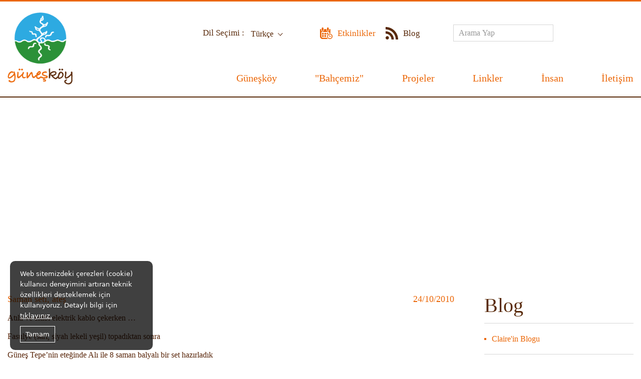

--- FILE ---
content_type: text/html; charset=UTF-8
request_url: https://www.guneskoy.org.tr/blog/claire-in-blogu/saman-seti-ates
body_size: 8387
content:
<!DOCTYPE html>
<html lang="tr">
<head><meta http-equiv="Content-Type" content="text/html; charset=utf-8">
    
    <meta name="viewport" content="width=device-width, initial-scale=1, maximum-scale=1, user-scalable=0">
    <meta name="author" content="Infomedya Bilişim Teknolojileri, http://www.infomedya.com.tr">
    <meta name="description" content="">
    <meta name="robots" content="index, follow">
    <meta property="og:image" content="https://www.guneskoy.org.tr/cms-uploads/" />
    <link rel="shortcut icon" href="/cms-uploads/guneskoy-favicon.png" type="image/x-icon">
        
    <!-- Styles -->
    <link rel="stylesheet" type="text/css" href="/cms-content/themes/default/content/dist/css/style.min.css?1741027558"/>
    <link rel="stylesheet" type="text/css" href="https://www.infomedya.com.tr/gdpr/gdpr.css"/>

    <!-- Javascripts -->
    <script type="text/javascript" src="/cms-content/themes/default/content/dist/js/script.min.js?1517468456"></script>

    <title>Saman seti, ateş - Güneşköy</title>
</head>

<body id="top" data-page="sub" data-module="blogCategories">
    <div class="hidden-xl-up" off-canvas="id-1 right push">
    <ul class="mobile_top noListType">
        <li><a href="https://www.guneskoy.org.tr" class="mobileHome"></a></li>
        <li><a href="javascript:void(0)">TR</a></li>
        <li><a href="/en/">EN</a></li>
    </ul>

    <div class="clear"></div>

    <ul class="mobile_list noListType">
        <li ><a href="https://www.guneskoy.org.tr">Ana Sayfa</a></li>
        <li class="parent "><a href="/guneskoy" target="_self" >Güneşköy</a><ul class="subMenu noListType"><li class=""><a href="/guneskoy/guneskoy-hakkinda" target="_self" >Güneşköy Hakkında</a></li><li class=""><a href="/guneskoy/gelmeden-bilgi" target="_self" >Gelmeden bilgi</a></li><li class=""><a href="/guneskoy/ekibimiz" target="_self" >Ekibimiz</a></li><li class=""><a href="/guneskoy/guneskoy-kooperatifi-tuzugu" target="_self" >Güneşköy Kooperatifi Tüzüğü</a></li><li class=""><a href="/guneskoy/havadan-guneskoy" target="_self" >Havadan Güneşköy</a></li><li class=""><a href="/guneskoy/doga" target="_self" >Doğa</a></li><li class=""><a href="/guneskoy/tcdd-viyadugu" target="_self" >TCDD Viyadüğü</a></li><li class=""><a href="/guneskoy/jeodezik-dom" target="_self" >Jeodezik Dom</a></li><li class=""><a href="/guneskoy/sera-gunsera" target="_self" >Sera - GünSera</a></li></ul></li><li class="parent "><a href="/bahcemiz" target="_self" style="background-image:url(/cms-uploads/blog/guneskoy-clairenin-blogu-tavuk-arasi-img-4.jpg)">"Bahçemiz"</a><ul class="subMenu noListType"><li class=""><a href="/bahcemiz/2021-guneskoy-bahcemiz" target="_self" >2021 Güneşköy Bahçemiz</a></li><li class="parent "><a href="/bahcemiz/2020-guneskoy-bahcemiz" target="_self" >2020 Güneşköy Bahçemiz</a><ul class="subMenu noListType"><li class=""><a href="/bahcemiz/2020-guneskoy-bahcemiz/2020-sezon-sonru-yorumlari" target="_self" >2020 Sezon Sonru Yorumları</a></li></ul></li><li class=""><a href="/bahcemiz/2019-guneskoy-bahcemiz" target="_self" >2019 Güneşköy Bahçemiz</a></li><li class=""><a href="/bahcemiz/2018-guneskoy-bahcemiz" target="_self" >2018 Güneşköy Bahçemiz</a></li><li class=""><a href="/bahcemiz/2017-guneskoy-bahcemiz" target="_self" >2017 Güneşköy Bahçemiz</a></li></ul></li><li class="parent "><a href="/projeler" target="_self" >Projeler</a><ul class="subMenu noListType"><li class=""><a href="/projeler/solucan-gubresi-projesi" target="_self" >Solucan Gübresi Projesi</a></li><li class=""><a href="/projeler/avrupa-birligi-projeler" target="_self" >Avrupa Birliği Projeler</a></li><li class=""><a href="/projeler/biyoyakitli-traktor" target="_self" >Biyoyakıtlı Traktör</a></li><li class=""><a href="/projeler/gunsera-sistemi" target="_self" >Günsera Sistemi</a></li><li class=""><a href="/projeler/hisarkoy-saglik-merkezi" target="_self" >Hisarköy Sağlık Merkezi</a></li><li class="parent "><a href="/projeler/gidyo" target="_self" >GİDYO</a><ul class="subMenu noListType"><li class=""><a href="/projeler/gidyo/ordu-dan-dogal-findik" target="_self" >Ordu'dan Doğal Fındık</a></li><li class=""><a href="/gidyo/yurt-disi-raporlari" target="_self" >Yurt dışı raporları</a></li><li class=""><a href="/projeler/gidyo/gidyo-materyalleri" target="_self" >GİDYO materyalleri </a></li><li class=""><a href="/gidyo/kampa-gelmeden-once" target="_self" >Kampa gelmeden önce</a></li><li class=""><a href="/gidyo/2-kamp-yeni-katilimci-araniyor" target="_self" > 2. Kamp -  Yeni Katılımcı Aranıyor</a></li><li class=""><a href="/gidyo/1-kampin-raporu" target="_self" >1. Kampın Raporu</a></li><li class=""><a href="/gidyo/3-kamp" target="_self" >3. Kamp</a></li><li class=""><a href="/gidyo/gidyo-ciktilari" target="_self" >GİDYO çıktıları</a></li></ul></li><li class=""><a href="/projeler/kircan" target="_self" >Kırcan</a></li></ul></li><li class="parent "><a href="/linkler" target="_self" >Linkler</a><ul class="subMenu noListType"><li class=""><a href="/linkler/podcastlar" target="_self" >Podcastlar</a></li><li class=""><a href="/linkler/online-kurslar-dersler" target="_self" >Online Kurslar/Dersler</a></li></ul></li><li class="parent "><a href="/insan" target="_self" >İnsan</a><ul class="subMenu noListType"><li class="parent "><a href="/insan/guneskoy-mutfagin-tarifeleri" target="_self" >Güneşköy Mutfağın Tarifeleri</a><ul class="subMenu noListType"><li class=""><a href="/insan/guneskoy-mutfagin-tarifeleri/kale" target="_self" >Kale</a></li><li class=""><a href="/insan/guneskoy-mutfagin-tarifeleri/kabak-yemekleri" target="_self" >Kabak yemekleri</a></li><li class=""><a href="/insan/guneskoy-mutfagin-tarifeleri/kefir" target="_self" >Kefir </a></li><li class=""><a href="/insan/guneskoy-mutfagin-tarifeleri/tatlilar" target="_self" >Tatlılar</a></li></ul></li><li class=""><a href="/insan/yapbozlar" target="_self" >Yapbozlar  </a></li><li class=""><a href="/insan/sosyokrasi" target="_self" >Sosyokrasi</a></li><li class=""><a href="/insan/dis-macunu" target="_self" >Diş macunu</a></li><li class=""><a href="/insan/guneskoy-e-ziyaret-edenler" target="_self" >Güneşköy'e ziyaret edenler</a></li><li class=""><a href="/insan/hisarkoy-sozlugu" target="_self" >Hisarköy Sözlüğü</a></li><li class=""><a href="/insan/pesto-sosu" target="_self" >Pesto sosu</a></li></ul></li><li class=""><a href="/iletisim" target="_self" >İletişim</a></li><li class=""><a href="/etkinlikler" target="_self" style="background-image:url(/cms-uploads/event.svg)">Etkinlikler</a></li><li class="parent active"><a href="/blog" target="_self" style="background-image:url(/cms-uploads/blog.svg)">Blog</a><ul class="subMenu noListType"><li class="active"><a href="/blog/claire-in-blogu" target="" >Claire'in Blogu</a></li><li class=""><a href="/blog/ali-nin-blogu" target="" >Ali'nin Bloğu</a></li><li class=""><a href="/blog/ekofiko-nun-blogu" target="" >EkoFiko'nun Bloğu</a></li><li class=""><a href="/blog/ziyaretci-bloglari" target="" >Ziyaretçi Blogları</a></li><li class=""><a href="/blog/avrupa-gonullusu-tansu" target="" >Avrupa Gönüllüsü Tansu </a></li><li class=""><a href="/blog/avrupa-gonullusu-efe" target="" >Avrupa Gönüllüsü Efe</a></li><li class=""><a href="/blog/esc-los-portales" target="" >ESC Los Portales</a></li></ul></li>
    </ul>

    <ul class="mobile_social">
        <li><a href="https://www.facebook.com/groups/119450845348079/about/" target="_blank"><svg id="Capa_1" viewBox="0 0 238.9 511.9"><style>.st0{fill:#dde5ec}</style><path id="Facebook" class="st0" d="M51.6 99.1v70.5H0v86.2h51.6v256.1h106.1V255.8h71.2s6.7-41.3 9.9-86.5h-80.7v-58.9c0-8.8 11.6-20.7 23-20.7h57.8V0h-78.6C49-.1 51.6 86.2 51.6 99.1z"/></svg></a></li>
        <li><a href="" target="_blank"><svg id="Capa_1" viewBox="0 0 512.1 416"><style>.st0{fill:#dde5ec}</style><path class="st0" d="M512.1 49.2c-18.8 8.4-39.1 14-60.3 16.5 21.7-13 38.3-33.6 46.2-58.1-20.3 12-42.8 20.8-66.7 25.5C412.1 12.7 384.8 0 354.6 0c-58 0-105 47-105 105 0 8.2.9 16.3 2.7 23.9C165 124.5 87.6 82.7 35.8 19.1c-9 15.5-14.2 33.6-14.2 52.8 0 36.4 18.5 68.6 46.7 87.4-17.2-.5-33.4-5.3-47.6-13.1v1.3c0 50.9 36.2 93.3 84.3 103-8.8 2.4-18.1 3.7-27.7 3.7-6.8 0-13.3-.7-19.8-1.9 13.4 41.7 52.2 72.1 98.1 72.9-35.9 28.2-81.2 45-130.5 45-8.5 0-16.8-.5-25.1-1.5 46.6 30 101.8 47.3 161.1 47.3C354.3 416 460 255.9 460 117.1c0-4.6-.1-9.1-.3-13.6 20.5-14.7 38.3-33.2 52.4-54.3z"/></svg></a></li>
        <li><a href="" target="_blank"><svg id="Layer_1" viewBox="0 0 512 512"><style>.st0{fill:#999}</style><g id="XMLID_798_"><path id="XMLID_799_" class="st0" d="M405 52.5C369.8 18.6 321 0 267.7 0c-81.4 0-131.5 33.4-159.2 61.4-34.1 34.5-53.7 80.3-53.7 125.7 0 57 23.8 100.7 63.8 117 2.7 1.1 5.4 1.7 8 1.7 8.4 0 15.1-5.5 17.4-14.4 1.3-5.1 4.5-17.6 5.8-23 2.9-10.7.6-15.9-5.8-23.4-11.5-13.7-16.9-29.8-16.9-50.8 0-62.5 46.5-128.8 132.7-128.8 68.4 0 110.9 38.9 110.9 101.4 0 39.5-8.5 76-24 103-10.7 18.7-29.6 41-58.6 41-12.5 0-23.8-5.1-30.9-14.1-6.7-8.5-8.9-19.4-6.2-30.9 3-12.9 7.2-26.4 11.2-39.4 7.3-23.8 14.3-46.2 14.3-64.1 0-30.6-18.8-51.2-46.9-51.2-35.6 0-63.5 36.2-63.5 82.4 0 22.6 6 39.6 8.7 46.1-4.5 19-31.2 132-36.2 153.3-2.9 12.4-20.5 110.7 8.6 118.5 32.8 8.8 62.1-86.9 65-97.7 2.4-8.8 10.9-42.1 16-62.5 15.8 15.2 41.3 25.5 66.1 25.5 46.7 0 88.7-21 118.3-59.2 28.7-37 44.5-88.6 44.5-145.3.1-44.2-18.9-87.9-52.1-119.7z"/></g></svg></a></li>
        <li><a href="https://www.instagram.com/guneskoy_ekokoy/" target="_blank"><svg id="Layer_1" viewBox="0 0 512 512"><style>.st0{fill:#dde5ec}</style><path class="st0" d="M370.7 0H141.3C63.4 0 0 63.4 0 141.3v229.4C0 448.6 63.4 512 141.3 512h229.4c77.9 0 141.3-63.4 141.3-141.3V141.3C512 63.4 448.6 0 370.7 0zm95.9 370.7c0 52.9-43 95.9-95.9 95.9H141.3c-52.9 0-95.9-43-95.9-95.9V141.3c0-52.9 43-95.9 95.9-95.9h229.4c52.9 0 95.9 43 95.9 95.9v229.4z"/><path class="st0" d="M256 124.1c-72.7 0-131.9 59.2-131.9 131.9S183.3 387.9 256 387.9 387.9 328.7 387.9 256 328.7 124.1 256 124.1zm0 218.4c-47.7 0-86.5-38.8-86.5-86.5s38.8-86.5 86.5-86.5 86.5 38.8 86.5 86.5-38.8 86.5-86.5 86.5zM393.5 85.6c-8.8 0-17.4 3.5-23.5 9.8-6.2 6.2-9.8 14.8-9.8 23.6s3.6 17.4 9.8 23.6c6.2 6.2 14.8 9.8 23.5 9.8 8.8 0 17.4-3.6 23.6-9.8s9.8-14.8 9.8-23.6-3.5-17.4-9.8-23.6c-6.3-6.3-14.9-9.8-23.6-9.8z"/></svg></a></li>
    </ul>

    <!-- Mobile Search -->
    <form action="/arama" class="mobile_search">
        <input type="search" name="q" placeholder="Arama Yap">
        <button type="submit"></button>
    </form>
    <!-- //Mobile Search -->
</div>

<div canvas="container">
    <!-- HEADER -->
    <div class="header">
        <button class="mobile_btn withBg hidden-xl-up">
            <span></span>
        </button>

        <div class="header_inner globalWidth">
            <!-- Logo -->
            <a href="https://www.guneskoy.org.tr" class="header_logo" style="background-image:url('/cms-uploads/logo.png')"></a>
            <!-- /Logo -->

            <!-- Header Right -->
            <div class="header_right hidden-xl-down">
                <div class="header_right_top">

                    <div class="header_right_top_left">
                        <!-- Language -->
                        <div class="header_right_lang hidden-xl-down">
                            <div class="header_right_lang_label">Dil Seçimi :</div>

                            <div class="header_right_lang_list s-select s-select-arrow">
                                <select onchange="location = this.value;">
                                    <option value="javascript:void(0)"  selected>Türkçe</option>
                                    <option value="/en/" >English</option>
                                </select>
                            </div>

                            <div class="clearfix"></div>
                        </div>
                        <!-- // Language -->
                    </div>

                    <div class="header_right_top_middle">
                        <ul class="header_right_top_middle_menu">
                            <li class=""><a href="/etkinlikler" target="_self"><svg version="1.1" id="Capa_1" xmlns="http://www.w3.org/2000/svg" xmlns:xlink="http://www.w3.org/1999/xlink" x="0px" y="0px"
	 width="612px" height="612px" viewBox="0 0 612 612" style="enable-background:new 0 0 612 612;" xml:space="preserve">
<g>
	<g>
		<g>
			<g>
				<g>
					<path d="M479.808,326.519c-73.02,0-132.228,59.227-132.228,132.229c0,72.983,59.208,132.174,132.228,132.174
						c72.984,0,132.192-59.19,132.192-132.174C612,385.745,552.792,326.519,479.808,326.519z M488.292,556.469v-11.415
						c0-4.722-3.808-8.538-8.484-8.538c-4.722,0-8.521,3.826-8.521,8.538v11.415c-47.341-4.07-85.158-41.896-89.229-89.229h11.451
						c4.677,0,8.502-3.809,8.502-8.484c0-4.758-3.825-8.521-8.502-8.521h-11.451c4.07-47.351,41.896-85.14,89.229-89.229v11.433
						c0,4.704,3.809,8.521,8.521,8.521c4.677,0,8.484-3.826,8.484-8.521v-11.433c47.359,4.089,85.177,41.878,89.229,89.229h-11.451
						c-4.703,0-8.502,3.771-8.502,8.521c0,4.686,3.808,8.484,8.502,8.484h11.451C573.478,514.572,535.651,552.389,488.292,556.469z"
						/>
				</g>
			</g>
		</g>
		<g>
			<g>
				<g>
					<path d="M529.066,445.966h-30.671c-4.089-5.897-10.881-9.813-18.588-9.813c-0.117,0-0.244,0.036-0.38,0.036l-27.948-39.346
						c-4.07-5.726-12.048-7.055-17.792-3.003c-5.726,4.089-7.101,12.084-3.003,17.828l27.967,39.363
						c-0.859,2.415-1.41,4.984-1.41,7.725c0,12.464,10.085,22.549,22.566,22.549c7.707,0,14.535-3.88,18.588-9.796h30.671
						c7.037,0,12.763-5.688,12.763-12.744C541.829,451.674,536.104,445.966,529.066,445.966z"/>
				</g>
			</g>
		</g>
		<g>
			<g>
				<g>
					<path d="M127.245,195.593c23.137,0,41.86-18.741,41.86-41.851V62.93c0-23.119-18.723-41.851-41.86-41.851
						c-23.119,0-41.833,18.732-41.833,41.851v90.821C85.412,176.852,104.125,195.593,127.245,195.593z"/>
				</g>
			</g>
		</g>
		<g>
			<g>
				<g>
					<path d="M383.578,195.593c23.138,0,41.86-18.741,41.86-41.851V62.93c0-23.119-18.723-41.851-41.86-41.851
						c-23.101,0-41.832,18.732-41.832,41.851v90.821C341.736,176.852,360.478,195.593,383.578,195.593z"/>
				</g>
			</g>
		</g>
		<g>
			<g>
				<g>
					<path d="M183.957,311.793c0-11.948-9.66-21.626-21.636-21.626h-40.105c-11.948,0-21.653,9.678-21.653,21.626v40.088
						c0,11.966,9.705,21.672,21.653,21.672h40.105c11.966,0,21.636-9.706,21.636-21.672V311.793z"/>
				</g>
			</g>
		</g>
		<g>
			<g>
				<g>
					<path d="M297.127,311.82c0-11.948-9.687-21.617-21.608-21.617h-40.124c-11.948,0-21.618,9.669-21.618,21.617v40.097
						c0,11.93,9.669,21.636,21.618,21.636h40.124c11.93,0,21.608-9.706,21.608-21.636V311.82z"/>
				</g>
			</g>
		</g>
		<g>
			<g>
				<g>
					<path d="M348.548,290.167c-11.967,0-21.654,9.678-21.654,21.626v40.088c0,10.826,8.068,19.365,18.416,20.984
						c15.864-24.711,38.332-44.719,64.934-57.653v-3.419c0-11.948-9.669-21.626-21.636-21.626H348.548z"/>
				</g>
			</g>
		</g>
		<g>
			<g>
				<g>
					<path d="M122.225,398.833c-11.948,0-21.654,9.669-21.654,21.617v40.105c0,11.948,9.706,21.617,21.654,21.617h40.124
						c11.948,0,21.608-9.669,21.608-21.617V420.45c0-11.948-9.66-21.617-21.608-21.617H122.225z"/>
				</g>
			</g>
		</g>
		<g>
			<g>
				<g>
					<path d="M275.473,398.851h-40.087c-11.948,0-21.617,9.688-21.617,21.636v40.069c0,11.948,9.669,21.617,21.617,21.617h40.087
						c11.93,0,21.618-9.669,21.618-21.617v-40.069C297.091,408.538,287.403,398.851,275.473,398.851z"/>
				</g>
			</g>
		</g>
		<g>
			<g>
				<g>
					<path d="M333.939,523.59H130.474c-35.022,0-63.523-28.5-63.523-63.486V247.592h376.958v55.608
						c11.551-2.659,23.518-4.215,35.899-4.215c10.619,0,20.984,1.095,31.033,3.094V102.204h-60.293v51.538
						c0,36.921-30.021,66.951-66.97,66.951c-36.93,0-66.95-30.029-66.95-66.951v-51.538H194.213v51.538
						c0,36.921-30.039,66.951-66.969,66.951c-36.913,0-66.951-30.029-66.951-66.951v-51.538H0v357.891
						c0,72.034,58.412,130.474,130.474,130.474h249.885c2.967,0,5.897-0.244,8.81-0.435
						C365.163,573.545,345.987,550.525,333.939,523.59z"/>
				</g>
			</g>
		</g>
	</g>
</g>
<g>
</g>
<g>
</g>
<g>
</g>
<g>
</g>
<g>
</g>
<g>
</g>
<g>
</g>
<g>
</g>
<g>
</g>
<g>
</g>
<g>
</g>
<g>
</g>
<g>
</g>
<g>
</g>
<g>
</g>
</svg>
<span>Etkinlikler</span></a></li><li class="active"><a href="/blog" target="_self"><svg version="1.1" id="Capa_1" xmlns="http://www.w3.org/2000/svg" xmlns:xlink="http://www.w3.org/1999/xlink" x="0px" y="0px"
	 viewBox="0 0 486.392 486.392" style="enable-background:new 0 0 486.392 486.392;" xml:space="preserve">
<g>
	<g>
		<g>
			<g>
				<path style="fill:#010002;" d="M0.182,0v93.266c216.505,0,392.7,176.378,392.7,393.126h93.509
					C486.392,218.268,268.245,0,0.182,0z"/>
				<path style="fill:#010002;" d="M0.061,165.221v93.235c60.708,0,117.768,23.742,160.752,66.757
					c42.924,42.894,66.636,100.227,66.636,161.178h93.661C321.11,309.284,177.047,165.221,0.061,165.221z"/>
				<path style="fill:#010002;" d="M64.751,356.647C29.031,356.647,0,385.739,0,421.245c0,35.719,29.031,64.538,64.751,64.538
					c35.841,0,64.842-28.819,64.842-64.538C129.563,385.8,100.592,356.647,64.751,356.647z"/>
			</g>
		</g>
	</g>
	<g>
	</g>
	<g>
	</g>
	<g>
	</g>
	<g>
	</g>
	<g>
	</g>
	<g>
	</g>
	<g>
	</g>
	<g>
	</g>
	<g>
	</g>
	<g>
	</g>
	<g>
	</g>
	<g>
	</g>
	<g>
	</g>
	<g>
	</g>
	<g>
	</g>
</g>
<g>
</g>
<g>
</g>
<g>
</g>
<g>
</g>
<g>
</g>
<g>
</g>
<g>
</g>
<g>
</g>
<g>
</g>
<g>
</g>
<g>
</g>
<g>
</g>
<g>
</g>
<g>
</g>
<g>
</g>
</svg>
<span>Blog</span></a></li>
                        </ul>
                    </div>

                    <div class="header_right_top_right">
                        <!-- Social -->
                        <ul class="header_right_social hidden-xl-down">
                            <li><a href="" target="_blank" class="twitter"></a></li>
                            <li><a href="https://www.instagram.com/guneskoy_ekokoy/" target="_blank" class="instagram"></a></li>
                            <li><a href="" target="_blank" class="pinterest"></a></li>
                            <li><a href="https://www.facebook.com/groups/119450845348079/about/" target="_blank" class="facebook"></a></li>
                        </ul>
                        <!-- // Social -->

                        <!-- Search -->
                        <form action="/arama" class="header_right_search hidden-xl-down">
                            <input type="search" name="q" placeholder="Arama Yap">
                            <button type="submit"></button>
                        </form>
                        <!-- //Search -->
                    </div>
                </div>

                <div class="clearfix"></div>

                <!-- Main Menu  -->
                <ul class="header_right_mainMenu hidden-xl-down">
                    <li ><a class="home" href="https://www.guneskoy.org.tr"></a></li>
                    <li class="parent "><a href="/guneskoy" target="_self">Güneşköy</a><ul class="subMenu noListType"><li class=""><a href="/guneskoy/guneskoy-hakkinda" target="_self">Güneşköy Hakkında</a></li><li class=""><a href="/guneskoy/ekibimiz" target="_self">Ekibimiz</a></li><li class=""><a href="/guneskoy/guneskoy-kooperatifi-tuzugu" target="_self">Güneşköy Kooperatifi Tüzüğü</a></li><li class=""><a href="/guneskoy/havadan-guneskoy" target="_self">Havadan Güneşköy</a></li><li class=""><a href="/guneskoy/doga" target="_self">Doğa</a></li><li class=""><a href="/guneskoy/tcdd-viyadugu" target="_self">TCDD Viyadüğü</a></li><li class=""><a href="/guneskoy/jeodezik-dom" target="_self">Jeodezik Dom</a></li><li class=""><a href="/guneskoy/sera-gunsera" target="_self">Sera - GünSera</a></li></ul></li><li class="parent "><a href="/bahcemiz" target="_self">"Bahçemiz"</a><ul class="subMenu noListType"><li class=""><a href="/bahcemiz/2021-guneskoy-bahcemiz" target="_self">2021 Güneşköy Bahçemiz</a></li><li class="parent "><a href="/bahcemiz/2020-guneskoy-bahcemiz" target="_self">2020 Güneşköy Bahçemiz</a><ul class="subMenu noListType"><li class=""><a href="/bahcemiz/2020-guneskoy-bahcemiz/2020-sezon-sonru-yorumlari" target="_self">2020 Sezon Sonru Yorumları</a></li></ul></li><li class=""><a href="/bahcemiz/2019-guneskoy-bahcemiz" target="_self">2019 Güneşköy Bahçemiz</a></li><li class=""><a href="/bahcemiz/2018-guneskoy-bahcemiz" target="_self">2018 Güneşköy Bahçemiz</a></li><li class=""><a href="/bahcemiz/2017-guneskoy-bahcemiz" target="_self">2017 Güneşköy Bahçemiz</a></li></ul></li><li class="parent "><a href="/projeler" target="_self">Projeler</a><ul class="subMenu noListType"><li class=""><a href="/projeler/solucan-gubresi-projesi" target="_self">Solucan Gübresi Projesi</a></li><li class=""><a href="/projeler/avrupa-birligi-projeler" target="_self">Avrupa Birliği Projeler</a></li><li class=""><a href="/projeler/biyoyakitli-traktor" target="_self">Biyoyakıtlı Traktör</a></li><li class=""><a href="/projeler/gunsera-sistemi" target="_self">Günsera Sistemi</a></li><li class=""><a href="/projeler/hisarkoy-saglik-merkezi" target="_self">Hisarköy Sağlık Merkezi</a></li><li class="parent "><a href="/projeler/gidyo" target="_self">GİDYO</a><ul class="subMenu noListType"><li class=""><a href="/projeler/gidyo/ordu-dan-dogal-findik" target="_self">Ordu'dan Doğal Fındık</a></li><li class=""><a href="/gidyo/yurt-disi-raporlari" target="_self">Yurt dışı raporları</a></li><li class=""><a href="/projeler/gidyo/gidyo-materyalleri" target="_self">GİDYO materyalleri </a></li><li class=""><a href="/gidyo/kampa-gelmeden-once" target="_self">Kampa gelmeden önce</a></li><li class=""><a href="/gidyo/2-kamp-yeni-katilimci-araniyor" target="_self"> 2. Kamp -  Yeni Katılımcı Aranıyor</a></li><li class=""><a href="/gidyo/1-kampin-raporu" target="_self">1. Kampın Raporu</a></li><li class=""><a href="/gidyo/3-kamp" target="_self">3. Kamp</a></li><li class=""><a href="/gidyo/gidyo-ciktilari" target="_self">GİDYO çıktıları</a></li></ul></li><li class=""><a href="/projeler/kircan" target="_self">Kırcan</a></li></ul></li><li class="parent "><a href="/linkler" target="_self">Linkler</a><ul class="subMenu noListType"><li class=""><a href="/linkler/podcastlar" target="_self">Podcastlar</a></li><li class=""><a href="/linkler/online-kurslar-dersler" target="_self">Online Kurslar/Dersler</a></li></ul></li><li class="parent "><a href="/insan" target="_self">İnsan</a><ul class="subMenu noListType"><li class="parent "><a href="/insan/guneskoy-mutfagin-tarifeleri" target="_self">Güneşköy Mutfağın Tarifeleri</a><ul class="subMenu noListType"><li class=""><a href="/insan/guneskoy-mutfagin-tarifeleri/kale" target="_self">Kale</a></li><li class=""><a href="/insan/guneskoy-mutfagin-tarifeleri/kabak-yemekleri" target="_self">Kabak yemekleri</a></li><li class=""><a href="/insan/guneskoy-mutfagin-tarifeleri/kefir" target="_self">Kefir </a></li><li class=""><a href="/insan/guneskoy-mutfagin-tarifeleri/tatlilar" target="_self">Tatlılar</a></li></ul></li><li class=""><a href="/insan/yapbozlar" target="_self">Yapbozlar  </a></li><li class=""><a href="/insan/sosyokrasi" target="_self">Sosyokrasi</a></li><li class=""><a href="/insan/dis-macunu" target="_self">Diş macunu</a></li><li class=""><a href="/insan/guneskoy-e-ziyaret-edenler" target="_self">Güneşköy'e ziyaret edenler</a></li><li class=""><a href="/insan/hisarkoy-sozlugu" target="_self">Hisarköy Sözlüğü</a></li><li class=""><a href="/insan/pesto-sosu" target="_self">Pesto sosu</a></li></ul></li><li class=""><a href="/iletisim" target="_self">İletişim</a></li>
                </ul>
                <!-- / Main Menu -->

                <div class="clearfix"></div>
            </div>
            <!-- // Header Right -->
        </div>
    </div>
    <!-- //HEADER -->
    <script>
        // Logout
        var formLogout = 'form.exit';

        var formLogoutValidator = $(formLogout).validate({
            onkeyup: false,
            errorPlacement: function (error, element) {
            },
            rules: {
            }
        });

        $(formLogout).ajaxForm({
            beforeSend: function () {
                return $(formLogout).valid();
            },
            uploadProgress: function (event, position, total, percentComplete) {
            },
            complete: function (response, statusText, xhr, $form) {
                var result = jQuery.parseJSON(response.responseText);

                if (result.result == true) {
                    location.reload();

                    formLogoutValidator.resetForm();
                } else {
                    toastr["error"](result.message);
                }
            }
        });
    </script>    <!-- BANNER -->
    <div class="banner" style="background-image:url('/cms-content/themes/default/content/dist/images/banner.jpg')">
        <!-- Page Navigation -->
        <ol class="banner_navigation globalWidth hidden-md-down" itemscope itemtype="http://schema.org/BreadcrumbList">
                            <li itemprop="itemListElement" itemscope itemtype="http://schema.org/ListItem">
                    <a itemprop="item" href="https://www.guneskoy.org.tr" class="home">
                        <span itemprop="name">Ana Sayfa</span>
                    </a>
                    <meta itemprop="position" content="1" />
                </li>
                            <li itemprop="itemListElement" itemscope itemtype="http://schema.org/ListItem">
                    <a itemprop="item" href="/blog" class="">
                        <span itemprop="name">Blog</span>
                    </a>
                    <meta itemprop="position" content="2" />
                </li>
                            <li itemprop="itemListElement" itemscope itemtype="http://schema.org/ListItem">
                    <a itemprop="item" href="/blog/claire-in-blogu" class="">
                        <span itemprop="name">Claire'in Blogu</span>
                    </a>
                    <meta itemprop="position" content="3" />
                </li>
                            <li itemprop="itemListElement" itemscope itemtype="http://schema.org/ListItem">
                    <a itemprop="item" href="/blog/claire-in-blogu/saman-seti-ates" class="">
                        <span itemprop="name">Saman Seti, Ateş</span>
                    </a>
                    <meta itemprop="position" content="4" />
                </li>
                    </ol>
        <!-- /Page Navigation -->
    </div>
    <!-- // BANNER -->


    <!-- SUB CONTENT -->
    <div class="subContent globalWidth">
        <h1 class="pageTitle">Saman seti, ateş</h1>

        <div class="subContent_left ">
    <div class="news_inner_title">Saman seti, ateş</div>
    <div class="news_inner_date">24/10/2010</div>

    <div class="clearfix"></div>

    <div class="news_inner_content"><div class="post-single clearfix">
<p>Atıla ve ekibi elektrik kablo çekerken …</p>
<p>Fasulye (sarı, siyah lekeli yeşil) topadıktan sonra</p>
<p>Güneş Tepe’nin eteğinde Alı ile 8 saman balyalı bir set hazırladık</p>
<p>Pıtırak tohumları nihayet yaktık küllere kadar  </p>
<p>Çıtır çıtır, ilk başta çengelli dikenler parlar, sarı turuncu.  Alevler büyüyünce duman koyulaşır.  İçinde ne tür maddeler göklere uçar?  Aromat ve ester…</p>
<p></p>
<p>Son baharda son ısılarında daha yavaş hareket eden kertenkele çekmek daha kolay.</p>
<p>Bugün fare gören oldu.  Kuyruksuzlar da varmış – doğru görmüşüm yazın.</p>
<p></p>
<p>Başka neler oldu:  Ali’nin bloguna bakabilirsiniz.</p>
</div></div>

    <div class="news_inner_blog">
                    <div>
                <p></p>
                            </div>
            </div>

    
    <div class="news_inner_pn">
                    <a href="/blog/claire-in-blogu/ardic-tohumu" class="prev">Ardıç tohumu?</a>
                            <a href="/blog/claire-in-blogu/pitirak-sanati" class="next">Pıtırak Sanatı</a>
            </div>

            <div class="news_other_title noListType">
            Diğer Blog Yazıları
        </div>

        <!-- otherNewsList -->
        <ul class="news_other_list noListType">
                            <li><a href="/blog/claire-in-blogu/11-ay-sonra-tosbaga-arasi"><span>11 Ay Sonra Tosbağa Arası</span> <span>08/06/2025</span></a></li>
                            <li><a href="/blog/claire-in-blogu/ilk-cekimler"><span>İlk Çekimler</span> <span>05/07/2024</span></a></li>
                            <li><a href="/blog/ziyaretci-bloglari/yine-yeni-yeniden-bostan-kampindan-berrin"><span>Yine Yeni Yeniden Bostan Kampından Berrin</span> <span>20/05/2024</span></a></li>
                            <li><a href="/blog/claire-in-blogu/yine-yeni-yeniden-bostan-kampi"><span>Yine Yeni Yeniden Bostan Kampı</span> <span>19/05/2024</span></a></li>
                            <li><a href="/blog/claire-in-blogu/kilometrelerce-ipek"><span>Kilometrelerce ipek</span> <span>10/05/2024</span></a></li>
                            <li><a href="/blog/claire-in-blogu/nedenler-derinde"><span>Nedenler derinde </span> <span>18/03/2024</span></a></li>
                            <li><a href="/blog/claire-in-blogu/iyilik-ve-yogunluk"><span>İyilik ve yoğunluk</span> <span>11/02/2024</span></a></li>
                            <li><a href="/blog/claire-in-blogu/2023den-2024e"><span>2023den 2024e</span> <span>28/12/2023</span></a></li>
                            <li><a href="/blog/claire-in-blogu/yagmurlu-iki-gun"><span>Yağmurlu iki gün</span> <span>09/12/2023</span></a></li>
                            <li><a href="/blog/claire-in-blogu/mevsim-donunce-4-gun"><span>Mevsim dönünce 4 gün</span> <span>11/09/2023</span></a></li>
                    </ul>
        <!-- //otherNewsList -->
    
    <a href="/blog" class="news_inner_all">Tüm Blog Yazıları</a>
    </div>
        <div class="subContent_right">
        <div class="subContent_right_title">Blog</div>
        <ul class="subContent_right_menu">
            <li class="active"><a href="/blog/claire-in-blogu" target="">Claire'in Blogu</a></li><li class=""><a href="/blog/ali-nin-blogu" target="">Ali'nin Bloğu</a></li><li class=""><a href="/blog/ekofiko-nun-blogu" target="">EkoFiko'nun Bloğu</a></li><li class=""><a href="/blog/ziyaretci-bloglari" target="">Ziyaretçi Blogları</a></li><li class=""><a href="/blog/avrupa-gonullusu-tansu" target="">Avrupa Gönüllüsü Tansu </a></li><li class=""><a href="/blog/avrupa-gonullusu-efe" target="">Avrupa Gönüllüsü Efe</a></li><li class=""><a href="/blog/esc-los-portales" target="">ESC Los Portales</a></li>
        </ul>
    </div>
    
    <div class="clearfix"></div>
</div>
<!-- //SUB CONTENT -->    <!-- FOOTER -->
    <div class="footer gap">
        <div class="footer_inner globalWidth">
            <div class="footer_left">
                <!-- Logo -->
                <a href="/" class="footer_left_logo" style="background-image:url('/cms-uploads/footerlogo_1.png')"></a>
                <!-- /Logo -->

                <div class="footer_left_copyright">Copyright © 2018 Güneşköy</div>
                <div class="footer_left_signature">Created by <a href='http://www.infomedya.com.tr' target='_blank'>Infomedya</a></div>
            </div>

            <ul class="footer_menu hidden-xl-down">
                <li class="parent "><a href="/guneskoy" target="_self">Güneşköy</a><ul class="subMenu noListType"><li class=""><a href="/guneskoy/guneskoy-hakkinda" target="_self">Güneşköy Hakkında</a></li><li class=""><a href="/guneskoy/ekibimiz" target="_self">Ekibimiz</a></li><li class=""><a href="/guneskoy/guneskoy-kooperatifi-tuzugu" target="_self">Güneşköy Kooperatifi Tüzüğü</a></li><li class=""><a href="/guneskoy/havadan-guneskoy" target="_self">Havadan Güneşköy</a></li><li class=""><a href="/guneskoy/doga" target="_self">Doğa</a></li><li class=""><a href="/guneskoy/tcdd-viyadugu" target="_self">TCDD Viyadüğü</a></li><li class=""><a href="/guneskoy/jeodezik-dom" target="_self">Jeodezik Dom</a></li><li class=""><a href="/guneskoy/sera-gunsera" target="_self">Sera - GünSera</a></li></ul></li><li class="parent "><a href="/bahcemiz" target="_self">"Bahçemiz"</a><ul class="subMenu noListType"><li class=""><a href="/bahcemiz/2021-guneskoy-bahcemiz" target="_self">2021 Güneşköy Bahçemiz</a></li><li class="parent "><a href="/bahcemiz/2020-guneskoy-bahcemiz" target="_self">2020 Güneşköy Bahçemiz</a><ul class="subMenu noListType"><li class=""><a href="/bahcemiz/2020-guneskoy-bahcemiz/2020-sezon-sonru-yorumlari" target="_self">2020 Sezon Sonru Yorumları</a></li></ul></li><li class=""><a href="/bahcemiz/2019-guneskoy-bahcemiz" target="_self">2019 Güneşköy Bahçemiz</a></li><li class=""><a href="/bahcemiz/2018-guneskoy-bahcemiz" target="_self">2018 Güneşköy Bahçemiz</a></li><li class=""><a href="/bahcemiz/2017-guneskoy-bahcemiz" target="_self">2017 Güneşköy Bahçemiz</a></li></ul></li><li class="parent "><a href="/projeler" target="_self">Projeler</a><ul class="subMenu noListType"><li class=""><a href="/projeler/solucan-gubresi-projesi" target="_self">Solucan Gübresi Projesi</a></li><li class=""><a href="/projeler/avrupa-birligi-projeler" target="_self">Avrupa Birliği Projeler</a></li><li class=""><a href="/projeler/biyoyakitli-traktor" target="_self">Biyoyakıtlı Traktör</a></li><li class=""><a href="/projeler/gunsera-sistemi" target="_self">Günsera Sistemi</a></li><li class=""><a href="/projeler/hisarkoy-saglik-merkezi" target="_self">Hisarköy Sağlık Merkezi</a></li><li class="parent "><a href="/projeler/gidyo" target="_self">GİDYO</a><ul class="subMenu noListType"><li class=""><a href="/projeler/gidyo/ordu-dan-dogal-findik" target="_self">Ordu'dan Doğal Fındık</a></li><li class=""><a href="/gidyo/yurt-disi-raporlari" target="_self">Yurt dışı raporları</a></li><li class=""><a href="/projeler/gidyo/gidyo-materyalleri" target="_self">GİDYO materyalleri </a></li><li class=""><a href="/gidyo/kampa-gelmeden-once" target="_self">Kampa gelmeden önce</a></li><li class=""><a href="/gidyo/2-kamp-yeni-katilimci-araniyor" target="_self"> 2. Kamp -  Yeni Katılımcı Aranıyor</a></li><li class=""><a href="/gidyo/1-kampin-raporu" target="_self">1. Kampın Raporu</a></li><li class=""><a href="/gidyo/3-kamp" target="_self">3. Kamp</a></li><li class=""><a href="/gidyo/gidyo-ciktilari" target="_self">GİDYO çıktıları</a></li></ul></li><li class=""><a href="/projeler/kircan" target="_self">Kırcan</a></li></ul></li><li class="parent "><a href="/linkler" target="_self">Linkler</a><ul class="subMenu noListType"><li class=""><a href="/linkler/podcastlar" target="_self">Podcastlar</a></li><li class=""><a href="/linkler/online-kurslar-dersler" target="_self">Online Kurslar/Dersler</a></li></ul></li><li class="parent "><a href="/insan" target="_self">İnsan</a><ul class="subMenu noListType"><li class="parent "><a href="/insan/guneskoy-mutfagin-tarifeleri" target="_self">Güneşköy Mutfağın Tarifeleri</a><ul class="subMenu noListType"><li class=""><a href="/insan/guneskoy-mutfagin-tarifeleri/kale" target="_self">Kale</a></li><li class=""><a href="/insan/guneskoy-mutfagin-tarifeleri/kabak-yemekleri" target="_self">Kabak yemekleri</a></li><li class=""><a href="/insan/guneskoy-mutfagin-tarifeleri/kefir" target="_self">Kefir </a></li><li class=""><a href="/insan/guneskoy-mutfagin-tarifeleri/tatlilar" target="_self">Tatlılar</a></li></ul></li><li class=""><a href="/insan/yapbozlar" target="_self">Yapbozlar  </a></li><li class=""><a href="/insan/sosyokrasi" target="_self">Sosyokrasi</a></li><li class=""><a href="/insan/dis-macunu" target="_self">Diş macunu</a></li><li class=""><a href="/insan/guneskoy-e-ziyaret-edenler" target="_self">Güneşköy'e ziyaret edenler</a></li><li class=""><a href="/insan/hisarkoy-sozlugu" target="_self">Hisarköy Sözlüğü</a></li><li class=""><a href="/insan/pesto-sosu" target="_self">Pesto sosu</a></li></ul></li><li class=""><a href="/iletisim" target="_self">İletişim</a></li>
            </ul>

            <!-- <ul class="footer_right">
                <li><a href="/cms-content/themes/default/controller/ajax/map.php?inipos=https://www.google.com/maps/embed?pb=!1m18!1m12!1m3!1d3063.624080833453!2d33.29395381595219!3d39.837845279436785!2m3!1f0!2f0!3f0!3m2!1i1024!2i768!4f13.1!3m3!1m2!1s0x14d4b24908d16a25%3A0xf9103f0799c18ce!2zR8O8bmXFn2vDtnk!5e0!3m2!1str!2str!4v1665413890068!5m2!1str!2str" class="mfp-iframe s-popup"><strong>Adres:</strong> </a></li>

                
                            </ul> -->

            <div class="clearfix"></div>
        </div>
    </div>
    <!-- //FOOTER -->
</div>

<!-- GDPR -->
    <div class="gdpr">
        <div class="gdpr_warning">Web sitemizdeki çerezleri (cookie) kullanıcı deneyimini artıran teknik özellikleri desteklemek için kullanıyoruz. Detaylı bilgi için <a href="https://www.guneskoy.org.tr/cerez-kullanimi-politikasi">tıklayınız.</a></div>
        <a href="?gdprAccept" class="gdpr_accept">Tamam</a>
    </div>
<!-- //GDPR -->

<script>
    $(document).ready(function () {
        $('.addToCart').click(function () {
            var productID = $(this).siblings('.productID').val();
            var productCount = $(this).siblings('.productCount').val();

            var item = $(this);

            // Disabled buttons until ajax completes
            setTimeout(function () {
                item.addClass('disabled');
            },1);

            $.ajax({
                url: "/cms-content/themes/default/controller/ajax/forms.php",
                type: 'POST',
                data: {
                    'addToCart': '',
                    'productID' : productID,
                    'productCount' : productCount
                },
                complete: function (response, statusText, xhr, $form) {
                    console.log(response);
                    var result = jQuery.parseJSON(response.responseText);

                    if (result.result == true) {
                        setTimeout(function () {
                            item.removeClass("disabled");
                        },1);
                    } else {
                        var value= parseInt($(".header_right_cart span").text()) + 1;
                        $(".header_right_cart span").text(value);

                        setTimeout(function () {
                            item.removeClass("disabled");
                        },1);
                    }
                }
            });
        });
    });
    AOS.init({
        easing: 'ease-in-out-sine',
        once: true
    });
</script>



<script>
          (function(i,s,o,g,r,a,m) {i["GoogleAnalyticsObject"]=r;i[r]=i[r]||function() {
          (i[r].q=i[r].q||[]).push(arguments)},i[r].l=1*new Date();a=s.createElement(o),
          m=s.getElementsByTagName(o)[0];a.async=1;a.src=g;m.parentNode.insertBefore(a,m)
          })(window,document,"script","//www.google-analytics.com/analytics.js","ga");
          ga("create", "UA-74349371-44", "auto");
          ga("send", "pageview");
        </script>

</body>
</html>

--- FILE ---
content_type: text/css
request_url: https://www.guneskoy.org.tr/cms-content/themes/default/content/dist/css/style.min.css?1741027558
body_size: 21890
content:
html,body,div,span,applet,object,iframe,h1,h2,h3,h4,h5,h6,p,blockquote,pre,a,abbr,acronym,address,big,cite,code,del,dfn,img,ins,kbd,q,s,samp,small,strike,sub,sup,tt,var,dl,dt,dd,ol,ul,li,fieldset,form,label,legend,input,select,textarea,button,table,caption,tbody,tfoot,thead,tr,th,td,article,aside,canvas,details,embed,figure,figcaption,footer,header,hgroup,menu,nav,output,ruby,section,summary,time,mark,audio,video{margin:0;padding:0;border:0;font-size:100%;font:inherit;vertical-align:baseline}article,aside,details,figcaption,figure,footer,header,hgroup,menu,nav,section{display:block}body{line-height:1}blockquote,q{quotes:none}blockquote::before,blockquote::after,q::before,q::after{content:'';content:none}table{border-collapse:collapse;border-spacing:0}ul{list-style:none}a{text-decoration:none;color:#59260A}img{border:0}:focus,a:focus,a:active,a:hover{outline:0}::-webkit-input-placeholder{color:#999}:-moz-placeholder{color:#999}::-moz-placeholder{color:#999}:-ms-input-placeholder{color:#999}input,select,textarea,button,label{border-radius:0;-webkit-appearance:none;-moz-appearance:none;appearance:none}input::-ms-clear,select::-ms-clear,textarea::-ms-clear,button::-ms-clear,label::-ms-clear{display:none}input:focus::-webkit-contacts-auto-fill-button{opacity:0}input[type="search"]::-webkit-search-decoration,input[type="search"]::-webkit-search-cancel-button,input[type="search"]::-webkit-search-results-button,input[type="search"]::-webkit-search-results-decoration{display:none}h1{font-size:2em}h2{font-size:1.5em}h3{font-size:1.17em}h4{font-size:1em}h5{font-size:0.83em}h6{font-size:0.67em}@font-face{font-family:"raleway-thin";src:url("../font/raleway-thin.woff2") format("woff2"),url("../font/raleway-thin.woff") format("woff"),url("../font/raleway-thin.ttf") format("truetype")}@font-face{font-family:"raleway-thin-italic";src:url("../font/raleway-thin-italic.woff2") format("woff2"),url("../font/raleway-thin-italic.woff") format("woff"),url("../font/raleway-thin-italic.ttf") format("truetype")}@font-face{font-family:"raleway-regular";src:url("../font/raleway-regular.woff2") format("woff2"),url("../font/raleway-regular.woff") format("woff"),url("../font/raleway-regular.ttf") format("truetype")}@font-face{font-family:"raleway-medium";src:url("../font/raleway-medium.woff2") format("woff2"),url("../font/raleway-medium.woff") format("woff"),url("../font/raleway-medium.ttf") format("truetype")}@font-face{font-family:"raleway-semibold";src:url("../font/raleway-semibold.woff2") format("woff2"),url("../font/raleway-semibold.woff") format("woff"),url("../font/raleway-semibold.ttf") format("truetype")}@font-face{font-family:"raleway-italic";src:url("../font/raleway-italic.woff2") format("woff2"),url("../font/raleway-italic.woff") format("woff"),url("../font/raleway-italic.ttf") format("truetype")}@font-face{font-family:"raleway-extrabold";src:url("../font/raleway-extrabold.woff2") format("woff2"),url("../font/raleway-extrabold.woff") format("woff"),url("../font/raleway-extrabold.ttf") format("truetype")}@font-face{font-family:"raleway-bold";src:url("../font/raleway-bold.woff2") format("woff2"),url("../font/raleway-bold.woff") format("woff"),url("../font/raleway-bold.ttf") format("truetype")}@font-face{font-family:"raleway-black";src:url("../font/raleway-black.woff2") format("woff2"),url("../font/raleway-black.woff") format("woff"),url("../font/raleway-black.ttf") format("truetype")}@font-face{font-family:"raleway-light";src:url("../font/raleway-light.woff2") format("woff2"),url("../font/raleway-light.woff") format("woff"),url("../font/raleway-light.ttf") format("truetype")}@font-face{font-family:"budidaya-italic";src:url("../font/budidaya-italic.woff2") format("woff2"),url("../font/budidaya-italic.woff") format("woff"),url("../font/budidaya-italic.ttf") format("truetype")}@font-face{font-family:"budidaya-regular";src:url("../font/budidaya-regular.woff2") format("woff2"),url("../font/budidaya-regular.woff") format("woff"),url("../font/budidaya-regular.ttf") format("truetype")}@media screen and (min-width: 1250px){body[data-aos-duration='50'] [data-aos],[data-aos][data-aos][data-aos-duration='50']{-webkit-transition-duration:50ms;transition-duration:50ms}body[data-aos-duration='100'] [data-aos],[data-aos][data-aos][data-aos-duration='100']{-webkit-transition-duration:100ms;transition-duration:100ms}body[data-aos-duration='150'] [data-aos],[data-aos][data-aos][data-aos-duration='150']{-webkit-transition-duration:150ms;transition-duration:150ms}body[data-aos-duration='200'] [data-aos],[data-aos][data-aos][data-aos-duration='200']{-webkit-transition-duration:200ms;transition-duration:200ms}body[data-aos-duration='250'] [data-aos],[data-aos][data-aos][data-aos-duration='250']{-webkit-transition-duration:250ms;transition-duration:250ms}body[data-aos-duration='300'] [data-aos],[data-aos][data-aos][data-aos-duration='300']{-webkit-transition-duration:300ms;transition-duration:300ms}body[data-aos-duration='350'] [data-aos],[data-aos][data-aos][data-aos-duration='350']{-webkit-transition-duration:350ms;transition-duration:350ms}body[data-aos-duration='400'] [data-aos],[data-aos][data-aos][data-aos-duration='400']{-webkit-transition-duration:400ms;transition-duration:400ms}body[data-aos-duration='450'] [data-aos],[data-aos][data-aos][data-aos-duration='450']{-webkit-transition-duration:450ms;transition-duration:450ms}body[data-aos-duration='500'] [data-aos],[data-aos][data-aos][data-aos-duration='500']{-webkit-transition-duration:500ms;transition-duration:500ms}body[data-aos-duration='550'] [data-aos],[data-aos][data-aos][data-aos-duration='550']{-webkit-transition-duration:550ms;transition-duration:550ms}body[data-aos-duration='600'] [data-aos],[data-aos][data-aos][data-aos-duration='600']{-webkit-transition-duration:600ms;transition-duration:600ms}body[data-aos-duration='650'] [data-aos],[data-aos][data-aos][data-aos-duration='650']{-webkit-transition-duration:650ms;transition-duration:650ms}body[data-aos-duration='700'] [data-aos],[data-aos][data-aos][data-aos-duration='700']{-webkit-transition-duration:700ms;transition-duration:700ms}body[data-aos-duration='750'] [data-aos],[data-aos][data-aos][data-aos-duration='750']{-webkit-transition-duration:750ms;transition-duration:750ms}body[data-aos-duration='800'] [data-aos],[data-aos][data-aos][data-aos-duration='800']{-webkit-transition-duration:800ms;transition-duration:800ms}body[data-aos-duration='850'] [data-aos],[data-aos][data-aos][data-aos-duration='850']{-webkit-transition-duration:850ms;transition-duration:850ms}body[data-aos-duration='900'] [data-aos],[data-aos][data-aos][data-aos-duration='900']{-webkit-transition-duration:900ms;transition-duration:900ms}body[data-aos-duration='950'] [data-aos],[data-aos][data-aos][data-aos-duration='950']{-webkit-transition-duration:950ms;transition-duration:950ms}body[data-aos-duration='1000'] [data-aos],[data-aos][data-aos][data-aos-duration='1000']{-webkit-transition-duration:1000ms;transition-duration:1000ms}body[data-aos-duration='1050'] [data-aos],[data-aos][data-aos][data-aos-duration='1050']{-webkit-transition-duration:1050ms;transition-duration:1050ms}body[data-aos-duration='1100'] [data-aos],[data-aos][data-aos][data-aos-duration='1100']{-webkit-transition-duration:1100ms;transition-duration:1100ms}body[data-aos-duration='1150'] [data-aos],[data-aos][data-aos][data-aos-duration='1150']{-webkit-transition-duration:1150ms;transition-duration:1150ms}body[data-aos-duration='1200'] [data-aos],[data-aos][data-aos][data-aos-duration='1200']{-webkit-transition-duration:1200ms;transition-duration:1200ms}body[data-aos-duration='1250'] [data-aos],[data-aos][data-aos][data-aos-duration='1250']{-webkit-transition-duration:1250ms;transition-duration:1250ms}body[data-aos-duration='1300'] [data-aos],[data-aos][data-aos][data-aos-duration='1300']{-webkit-transition-duration:1300ms;transition-duration:1300ms}body[data-aos-duration='1350'] [data-aos],[data-aos][data-aos][data-aos-duration='1350']{-webkit-transition-duration:1350ms;transition-duration:1350ms}body[data-aos-duration='1400'] [data-aos],[data-aos][data-aos][data-aos-duration='1400']{-webkit-transition-duration:1400ms;transition-duration:1400ms}body[data-aos-duration='1450'] [data-aos],[data-aos][data-aos][data-aos-duration='1450']{-webkit-transition-duration:1450ms;transition-duration:1450ms}body[data-aos-duration='1500'] [data-aos],[data-aos][data-aos][data-aos-duration='1500']{-webkit-transition-duration:1500ms;transition-duration:1500ms}body[data-aos-duration='1550'] [data-aos],[data-aos][data-aos][data-aos-duration='1550']{-webkit-transition-duration:1550ms;transition-duration:1550ms}body[data-aos-duration='1600'] [data-aos],[data-aos][data-aos][data-aos-duration='1600']{-webkit-transition-duration:1600ms;transition-duration:1600ms}body[data-aos-duration='1650'] [data-aos],[data-aos][data-aos][data-aos-duration='1650']{-webkit-transition-duration:1650ms;transition-duration:1650ms}body[data-aos-duration='1700'] [data-aos],[data-aos][data-aos][data-aos-duration='1700']{-webkit-transition-duration:1700ms;transition-duration:1700ms}body[data-aos-duration='1750'] [data-aos],[data-aos][data-aos][data-aos-duration='1750']{-webkit-transition-duration:1750ms;transition-duration:1750ms}body[data-aos-duration='1800'] [data-aos],[data-aos][data-aos][data-aos-duration='1800']{-webkit-transition-duration:1800ms;transition-duration:1800ms}body[data-aos-duration='1850'] [data-aos],[data-aos][data-aos][data-aos-duration='1850']{-webkit-transition-duration:1850ms;transition-duration:1850ms}body[data-aos-duration='1900'] [data-aos],[data-aos][data-aos][data-aos-duration='1900']{-webkit-transition-duration:1900ms;transition-duration:1900ms}body[data-aos-duration='1950'] [data-aos],[data-aos][data-aos][data-aos-duration='1950']{-webkit-transition-duration:1950ms;transition-duration:1950ms}body[data-aos-duration='2000'] [data-aos],[data-aos][data-aos][data-aos-duration='2000']{-webkit-transition-duration:2000ms;transition-duration:2000ms}body[data-aos-duration='2050'] [data-aos],[data-aos][data-aos][data-aos-duration='2050']{-webkit-transition-duration:2050ms;transition-duration:2050ms}body[data-aos-duration='2100'] [data-aos],[data-aos][data-aos][data-aos-duration='2100']{-webkit-transition-duration:2100ms;transition-duration:2100ms}body[data-aos-duration='2150'] [data-aos],[data-aos][data-aos][data-aos-duration='2150']{-webkit-transition-duration:2150ms;transition-duration:2150ms}body[data-aos-duration='2200'] [data-aos],[data-aos][data-aos][data-aos-duration='2200']{-webkit-transition-duration:2200ms;transition-duration:2200ms}body[data-aos-duration='2250'] [data-aos],[data-aos][data-aos][data-aos-duration='2250']{-webkit-transition-duration:2250ms;transition-duration:2250ms}body[data-aos-duration='2300'] [data-aos],[data-aos][data-aos][data-aos-duration='2300']{-webkit-transition-duration:2300ms;transition-duration:2300ms}body[data-aos-duration='2350'] [data-aos],[data-aos][data-aos][data-aos-duration='2350']{-webkit-transition-duration:2350ms;transition-duration:2350ms}body[data-aos-duration='2400'] [data-aos],[data-aos][data-aos][data-aos-duration='2400']{-webkit-transition-duration:2400ms;transition-duration:2400ms}body[data-aos-duration='2450'] [data-aos],[data-aos][data-aos][data-aos-duration='2450']{-webkit-transition-duration:2450ms;transition-duration:2450ms}body[data-aos-duration='2500'] [data-aos],[data-aos][data-aos][data-aos-duration='2500']{-webkit-transition-duration:2500ms;transition-duration:2500ms}body[data-aos-duration='2550'] [data-aos],[data-aos][data-aos][data-aos-duration='2550']{-webkit-transition-duration:2550ms;transition-duration:2550ms}body[data-aos-duration='2600'] [data-aos],[data-aos][data-aos][data-aos-duration='2600']{-webkit-transition-duration:2600ms;transition-duration:2600ms}body[data-aos-duration='2650'] [data-aos],[data-aos][data-aos][data-aos-duration='2650']{-webkit-transition-duration:2650ms;transition-duration:2650ms}body[data-aos-duration='2700'] [data-aos],[data-aos][data-aos][data-aos-duration='2700']{-webkit-transition-duration:2700ms;transition-duration:2700ms}body[data-aos-duration='2750'] [data-aos],[data-aos][data-aos][data-aos-duration='2750']{-webkit-transition-duration:2750ms;transition-duration:2750ms}body[data-aos-duration='2800'] [data-aos],[data-aos][data-aos][data-aos-duration='2800']{-webkit-transition-duration:2800ms;transition-duration:2800ms}body[data-aos-duration='2850'] [data-aos],[data-aos][data-aos][data-aos-duration='2850']{-webkit-transition-duration:2850ms;transition-duration:2850ms}body[data-aos-duration='2900'] [data-aos],[data-aos][data-aos][data-aos-duration='2900']{-webkit-transition-duration:2900ms;transition-duration:2900ms}body[data-aos-duration='2950'] [data-aos],[data-aos][data-aos][data-aos-duration='2950']{-webkit-transition-duration:2950ms;transition-duration:2950ms}body[data-aos-duration='3000'] [data-aos],[data-aos][data-aos][data-aos-duration='3000']{-webkit-transition-duration:3000ms;transition-duration:3000ms}body[data-aos-delay='50'] [data-aos],[data-aos][data-aos][data-aos-delay='50']{-webkit-transition-delay:0;transition-delay:0}body[data-aos-delay='50'] [data-aos].aos-animate,[data-aos][data-aos][data-aos-delay='50'].aos-animate{-webkit-transition-delay:50ms;transition-delay:50ms}body[data-aos-delay='100'] [data-aos],[data-aos][data-aos][data-aos-delay='100']{-webkit-transition-delay:0;transition-delay:0}body[data-aos-delay='100'] [data-aos].aos-animate,[data-aos][data-aos][data-aos-delay='100'].aos-animate{-webkit-transition-delay:100ms;transition-delay:100ms}body[data-aos-delay='150'] [data-aos],[data-aos][data-aos][data-aos-delay='150']{-webkit-transition-delay:0;transition-delay:0}body[data-aos-delay='150'] [data-aos].aos-animate,[data-aos][data-aos][data-aos-delay='150'].aos-animate{-webkit-transition-delay:150ms;transition-delay:150ms}body[data-aos-delay='200'] [data-aos],[data-aos][data-aos][data-aos-delay='200']{-webkit-transition-delay:0;transition-delay:0}body[data-aos-delay='200'] [data-aos].aos-animate,[data-aos][data-aos][data-aos-delay='200'].aos-animate{-webkit-transition-delay:200ms;transition-delay:200ms}body[data-aos-delay='250'] [data-aos],[data-aos][data-aos][data-aos-delay='250']{-webkit-transition-delay:0;transition-delay:0}body[data-aos-delay='250'] [data-aos].aos-animate,[data-aos][data-aos][data-aos-delay='250'].aos-animate{-webkit-transition-delay:250ms;transition-delay:250ms}body[data-aos-delay='300'] [data-aos],[data-aos][data-aos][data-aos-delay='300']{-webkit-transition-delay:0;transition-delay:0}body[data-aos-delay='300'] [data-aos].aos-animate,[data-aos][data-aos][data-aos-delay='300'].aos-animate{-webkit-transition-delay:300ms;transition-delay:300ms}body[data-aos-delay='350'] [data-aos],[data-aos][data-aos][data-aos-delay='350']{-webkit-transition-delay:0;transition-delay:0}body[data-aos-delay='350'] [data-aos].aos-animate,[data-aos][data-aos][data-aos-delay='350'].aos-animate{-webkit-transition-delay:350ms;transition-delay:350ms}body[data-aos-delay='400'] [data-aos],[data-aos][data-aos][data-aos-delay='400']{-webkit-transition-delay:0;transition-delay:0}body[data-aos-delay='400'] [data-aos].aos-animate,[data-aos][data-aos][data-aos-delay='400'].aos-animate{-webkit-transition-delay:400ms;transition-delay:400ms}body[data-aos-delay='450'] [data-aos],[data-aos][data-aos][data-aos-delay='450']{-webkit-transition-delay:0;transition-delay:0}body[data-aos-delay='450'] [data-aos].aos-animate,[data-aos][data-aos][data-aos-delay='450'].aos-animate{-webkit-transition-delay:450ms;transition-delay:450ms}body[data-aos-delay='500'] [data-aos],[data-aos][data-aos][data-aos-delay='500']{-webkit-transition-delay:0;transition-delay:0}body[data-aos-delay='500'] [data-aos].aos-animate,[data-aos][data-aos][data-aos-delay='500'].aos-animate{-webkit-transition-delay:500ms;transition-delay:500ms}body[data-aos-delay='550'] [data-aos],[data-aos][data-aos][data-aos-delay='550']{-webkit-transition-delay:0;transition-delay:0}body[data-aos-delay='550'] [data-aos].aos-animate,[data-aos][data-aos][data-aos-delay='550'].aos-animate{-webkit-transition-delay:550ms;transition-delay:550ms}body[data-aos-delay='600'] [data-aos],[data-aos][data-aos][data-aos-delay='600']{-webkit-transition-delay:0;transition-delay:0}body[data-aos-delay='600'] [data-aos].aos-animate,[data-aos][data-aos][data-aos-delay='600'].aos-animate{-webkit-transition-delay:600ms;transition-delay:600ms}body[data-aos-delay='650'] [data-aos],[data-aos][data-aos][data-aos-delay='650']{-webkit-transition-delay:0;transition-delay:0}body[data-aos-delay='650'] [data-aos].aos-animate,[data-aos][data-aos][data-aos-delay='650'].aos-animate{-webkit-transition-delay:650ms;transition-delay:650ms}body[data-aos-delay='700'] [data-aos],[data-aos][data-aos][data-aos-delay='700']{-webkit-transition-delay:0;transition-delay:0}body[data-aos-delay='700'] [data-aos].aos-animate,[data-aos][data-aos][data-aos-delay='700'].aos-animate{-webkit-transition-delay:700ms;transition-delay:700ms}body[data-aos-delay='750'] [data-aos],[data-aos][data-aos][data-aos-delay='750']{-webkit-transition-delay:0;transition-delay:0}body[data-aos-delay='750'] [data-aos].aos-animate,[data-aos][data-aos][data-aos-delay='750'].aos-animate{-webkit-transition-delay:750ms;transition-delay:750ms}body[data-aos-delay='800'] [data-aos],[data-aos][data-aos][data-aos-delay='800']{-webkit-transition-delay:0;transition-delay:0}body[data-aos-delay='800'] [data-aos].aos-animate,[data-aos][data-aos][data-aos-delay='800'].aos-animate{-webkit-transition-delay:800ms;transition-delay:800ms}body[data-aos-delay='850'] [data-aos],[data-aos][data-aos][data-aos-delay='850']{-webkit-transition-delay:0;transition-delay:0}body[data-aos-delay='850'] [data-aos].aos-animate,[data-aos][data-aos][data-aos-delay='850'].aos-animate{-webkit-transition-delay:850ms;transition-delay:850ms}body[data-aos-delay='900'] [data-aos],[data-aos][data-aos][data-aos-delay='900']{-webkit-transition-delay:0;transition-delay:0}body[data-aos-delay='900'] [data-aos].aos-animate,[data-aos][data-aos][data-aos-delay='900'].aos-animate{-webkit-transition-delay:900ms;transition-delay:900ms}body[data-aos-delay='950'] [data-aos],[data-aos][data-aos][data-aos-delay='950']{-webkit-transition-delay:0;transition-delay:0}body[data-aos-delay='950'] [data-aos].aos-animate,[data-aos][data-aos][data-aos-delay='950'].aos-animate{-webkit-transition-delay:950ms;transition-delay:950ms}body[data-aos-delay='1000'] [data-aos],[data-aos][data-aos][data-aos-delay='1000']{-webkit-transition-delay:0;transition-delay:0}body[data-aos-delay='1000'] [data-aos].aos-animate,[data-aos][data-aos][data-aos-delay='1000'].aos-animate{-webkit-transition-delay:1000ms;transition-delay:1000ms}body[data-aos-delay='1050'] [data-aos],[data-aos][data-aos][data-aos-delay='1050']{-webkit-transition-delay:0;transition-delay:0}body[data-aos-delay='1050'] [data-aos].aos-animate,[data-aos][data-aos][data-aos-delay='1050'].aos-animate{-webkit-transition-delay:1050ms;transition-delay:1050ms}body[data-aos-delay='1100'] [data-aos],[data-aos][data-aos][data-aos-delay='1100']{-webkit-transition-delay:0;transition-delay:0}body[data-aos-delay='1100'] [data-aos].aos-animate,[data-aos][data-aos][data-aos-delay='1100'].aos-animate{-webkit-transition-delay:1100ms;transition-delay:1100ms}body[data-aos-delay='1150'] [data-aos],[data-aos][data-aos][data-aos-delay='1150']{-webkit-transition-delay:0;transition-delay:0}body[data-aos-delay='1150'] [data-aos].aos-animate,[data-aos][data-aos][data-aos-delay='1150'].aos-animate{-webkit-transition-delay:1150ms;transition-delay:1150ms}body[data-aos-delay='1200'] [data-aos],[data-aos][data-aos][data-aos-delay='1200']{-webkit-transition-delay:0;transition-delay:0}body[data-aos-delay='1200'] [data-aos].aos-animate,[data-aos][data-aos][data-aos-delay='1200'].aos-animate{-webkit-transition-delay:1200ms;transition-delay:1200ms}body[data-aos-delay='1250'] [data-aos],[data-aos][data-aos][data-aos-delay='1250']{-webkit-transition-delay:0;transition-delay:0}body[data-aos-delay='1250'] [data-aos].aos-animate,[data-aos][data-aos][data-aos-delay='1250'].aos-animate{-webkit-transition-delay:1250ms;transition-delay:1250ms}body[data-aos-delay='1300'] [data-aos],[data-aos][data-aos][data-aos-delay='1300']{-webkit-transition-delay:0;transition-delay:0}body[data-aos-delay='1300'] [data-aos].aos-animate,[data-aos][data-aos][data-aos-delay='1300'].aos-animate{-webkit-transition-delay:1300ms;transition-delay:1300ms}body[data-aos-delay='1350'] [data-aos],[data-aos][data-aos][data-aos-delay='1350']{-webkit-transition-delay:0;transition-delay:0}body[data-aos-delay='1350'] [data-aos].aos-animate,[data-aos][data-aos][data-aos-delay='1350'].aos-animate{-webkit-transition-delay:1350ms;transition-delay:1350ms}body[data-aos-delay='1400'] [data-aos],[data-aos][data-aos][data-aos-delay='1400']{-webkit-transition-delay:0;transition-delay:0}body[data-aos-delay='1400'] [data-aos].aos-animate,[data-aos][data-aos][data-aos-delay='1400'].aos-animate{-webkit-transition-delay:1400ms;transition-delay:1400ms}body[data-aos-delay='1450'] [data-aos],[data-aos][data-aos][data-aos-delay='1450']{-webkit-transition-delay:0;transition-delay:0}body[data-aos-delay='1450'] [data-aos].aos-animate,[data-aos][data-aos][data-aos-delay='1450'].aos-animate{-webkit-transition-delay:1450ms;transition-delay:1450ms}body[data-aos-delay='1500'] [data-aos],[data-aos][data-aos][data-aos-delay='1500']{-webkit-transition-delay:0;transition-delay:0}body[data-aos-delay='1500'] [data-aos].aos-animate,[data-aos][data-aos][data-aos-delay='1500'].aos-animate{-webkit-transition-delay:1500ms;transition-delay:1500ms}body[data-aos-delay='1550'] [data-aos],[data-aos][data-aos][data-aos-delay='1550']{-webkit-transition-delay:0;transition-delay:0}body[data-aos-delay='1550'] [data-aos].aos-animate,[data-aos][data-aos][data-aos-delay='1550'].aos-animate{-webkit-transition-delay:1550ms;transition-delay:1550ms}body[data-aos-delay='1600'] [data-aos],[data-aos][data-aos][data-aos-delay='1600']{-webkit-transition-delay:0;transition-delay:0}body[data-aos-delay='1600'] [data-aos].aos-animate,[data-aos][data-aos][data-aos-delay='1600'].aos-animate{-webkit-transition-delay:1600ms;transition-delay:1600ms}body[data-aos-delay='1650'] [data-aos],[data-aos][data-aos][data-aos-delay='1650']{-webkit-transition-delay:0;transition-delay:0}body[data-aos-delay='1650'] [data-aos].aos-animate,[data-aos][data-aos][data-aos-delay='1650'].aos-animate{-webkit-transition-delay:1650ms;transition-delay:1650ms}body[data-aos-delay='1700'] [data-aos],[data-aos][data-aos][data-aos-delay='1700']{-webkit-transition-delay:0;transition-delay:0}body[data-aos-delay='1700'] [data-aos].aos-animate,[data-aos][data-aos][data-aos-delay='1700'].aos-animate{-webkit-transition-delay:1700ms;transition-delay:1700ms}body[data-aos-delay='1750'] [data-aos],[data-aos][data-aos][data-aos-delay='1750']{-webkit-transition-delay:0;transition-delay:0}body[data-aos-delay='1750'] [data-aos].aos-animate,[data-aos][data-aos][data-aos-delay='1750'].aos-animate{-webkit-transition-delay:1750ms;transition-delay:1750ms}body[data-aos-delay='1800'] [data-aos],[data-aos][data-aos][data-aos-delay='1800']{-webkit-transition-delay:0;transition-delay:0}body[data-aos-delay='1800'] [data-aos].aos-animate,[data-aos][data-aos][data-aos-delay='1800'].aos-animate{-webkit-transition-delay:1800ms;transition-delay:1800ms}body[data-aos-delay='1850'] [data-aos],[data-aos][data-aos][data-aos-delay='1850']{-webkit-transition-delay:0;transition-delay:0}body[data-aos-delay='1850'] [data-aos].aos-animate,[data-aos][data-aos][data-aos-delay='1850'].aos-animate{-webkit-transition-delay:1850ms;transition-delay:1850ms}body[data-aos-delay='1900'] [data-aos],[data-aos][data-aos][data-aos-delay='1900']{-webkit-transition-delay:0;transition-delay:0}body[data-aos-delay='1900'] [data-aos].aos-animate,[data-aos][data-aos][data-aos-delay='1900'].aos-animate{-webkit-transition-delay:1900ms;transition-delay:1900ms}body[data-aos-delay='1950'] [data-aos],[data-aos][data-aos][data-aos-delay='1950']{-webkit-transition-delay:0;transition-delay:0}body[data-aos-delay='1950'] [data-aos].aos-animate,[data-aos][data-aos][data-aos-delay='1950'].aos-animate{-webkit-transition-delay:1950ms;transition-delay:1950ms}body[data-aos-delay='2000'] [data-aos],[data-aos][data-aos][data-aos-delay='2000']{-webkit-transition-delay:0;transition-delay:0}body[data-aos-delay='2000'] [data-aos].aos-animate,[data-aos][data-aos][data-aos-delay='2000'].aos-animate{-webkit-transition-delay:2000ms;transition-delay:2000ms}body[data-aos-delay='2050'] [data-aos],[data-aos][data-aos][data-aos-delay='2050']{-webkit-transition-delay:0;transition-delay:0}body[data-aos-delay='2050'] [data-aos].aos-animate,[data-aos][data-aos][data-aos-delay='2050'].aos-animate{-webkit-transition-delay:2050ms;transition-delay:2050ms}body[data-aos-delay='2100'] [data-aos],[data-aos][data-aos][data-aos-delay='2100']{-webkit-transition-delay:0;transition-delay:0}body[data-aos-delay='2100'] [data-aos].aos-animate,[data-aos][data-aos][data-aos-delay='2100'].aos-animate{-webkit-transition-delay:2100ms;transition-delay:2100ms}body[data-aos-delay='2150'] [data-aos],[data-aos][data-aos][data-aos-delay='2150']{-webkit-transition-delay:0;transition-delay:0}body[data-aos-delay='2150'] [data-aos].aos-animate,[data-aos][data-aos][data-aos-delay='2150'].aos-animate{-webkit-transition-delay:2150ms;transition-delay:2150ms}body[data-aos-delay='2200'] [data-aos],[data-aos][data-aos][data-aos-delay='2200']{-webkit-transition-delay:0;transition-delay:0}body[data-aos-delay='2200'] [data-aos].aos-animate,[data-aos][data-aos][data-aos-delay='2200'].aos-animate{-webkit-transition-delay:2200ms;transition-delay:2200ms}body[data-aos-delay='2250'] [data-aos],[data-aos][data-aos][data-aos-delay='2250']{-webkit-transition-delay:0;transition-delay:0}body[data-aos-delay='2250'] [data-aos].aos-animate,[data-aos][data-aos][data-aos-delay='2250'].aos-animate{-webkit-transition-delay:2250ms;transition-delay:2250ms}body[data-aos-delay='2300'] [data-aos],[data-aos][data-aos][data-aos-delay='2300']{-webkit-transition-delay:0;transition-delay:0}body[data-aos-delay='2300'] [data-aos].aos-animate,[data-aos][data-aos][data-aos-delay='2300'].aos-animate{-webkit-transition-delay:2300ms;transition-delay:2300ms}body[data-aos-delay='2350'] [data-aos],[data-aos][data-aos][data-aos-delay='2350']{-webkit-transition-delay:0;transition-delay:0}body[data-aos-delay='2350'] [data-aos].aos-animate,[data-aos][data-aos][data-aos-delay='2350'].aos-animate{-webkit-transition-delay:2350ms;transition-delay:2350ms}body[data-aos-delay='2400'] [data-aos],[data-aos][data-aos][data-aos-delay='2400']{-webkit-transition-delay:0;transition-delay:0}body[data-aos-delay='2400'] [data-aos].aos-animate,[data-aos][data-aos][data-aos-delay='2400'].aos-animate{-webkit-transition-delay:2400ms;transition-delay:2400ms}body[data-aos-delay='2450'] [data-aos],[data-aos][data-aos][data-aos-delay='2450']{-webkit-transition-delay:0;transition-delay:0}body[data-aos-delay='2450'] [data-aos].aos-animate,[data-aos][data-aos][data-aos-delay='2450'].aos-animate{-webkit-transition-delay:2450ms;transition-delay:2450ms}body[data-aos-delay='2500'] [data-aos],[data-aos][data-aos][data-aos-delay='2500']{-webkit-transition-delay:0;transition-delay:0}body[data-aos-delay='2500'] [data-aos].aos-animate,[data-aos][data-aos][data-aos-delay='2500'].aos-animate{-webkit-transition-delay:2500ms;transition-delay:2500ms}body[data-aos-delay='2550'] [data-aos],[data-aos][data-aos][data-aos-delay='2550']{-webkit-transition-delay:0;transition-delay:0}body[data-aos-delay='2550'] [data-aos].aos-animate,[data-aos][data-aos][data-aos-delay='2550'].aos-animate{-webkit-transition-delay:2550ms;transition-delay:2550ms}body[data-aos-delay='2600'] [data-aos],[data-aos][data-aos][data-aos-delay='2600']{-webkit-transition-delay:0;transition-delay:0}body[data-aos-delay='2600'] [data-aos].aos-animate,[data-aos][data-aos][data-aos-delay='2600'].aos-animate{-webkit-transition-delay:2600ms;transition-delay:2600ms}body[data-aos-delay='2650'] [data-aos],[data-aos][data-aos][data-aos-delay='2650']{-webkit-transition-delay:0;transition-delay:0}body[data-aos-delay='2650'] [data-aos].aos-animate,[data-aos][data-aos][data-aos-delay='2650'].aos-animate{-webkit-transition-delay:2650ms;transition-delay:2650ms}body[data-aos-delay='2700'] [data-aos],[data-aos][data-aos][data-aos-delay='2700']{-webkit-transition-delay:0;transition-delay:0}body[data-aos-delay='2700'] [data-aos].aos-animate,[data-aos][data-aos][data-aos-delay='2700'].aos-animate{-webkit-transition-delay:2700ms;transition-delay:2700ms}body[data-aos-delay='2750'] [data-aos],[data-aos][data-aos][data-aos-delay='2750']{-webkit-transition-delay:0;transition-delay:0}body[data-aos-delay='2750'] [data-aos].aos-animate,[data-aos][data-aos][data-aos-delay='2750'].aos-animate{-webkit-transition-delay:2750ms;transition-delay:2750ms}body[data-aos-delay='2800'] [data-aos],[data-aos][data-aos][data-aos-delay='2800']{-webkit-transition-delay:0;transition-delay:0}body[data-aos-delay='2800'] [data-aos].aos-animate,[data-aos][data-aos][data-aos-delay='2800'].aos-animate{-webkit-transition-delay:2800ms;transition-delay:2800ms}body[data-aos-delay='2850'] [data-aos],[data-aos][data-aos][data-aos-delay='2850']{-webkit-transition-delay:0;transition-delay:0}body[data-aos-delay='2850'] [data-aos].aos-animate,[data-aos][data-aos][data-aos-delay='2850'].aos-animate{-webkit-transition-delay:2850ms;transition-delay:2850ms}body[data-aos-delay='2900'] [data-aos],[data-aos][data-aos][data-aos-delay='2900']{-webkit-transition-delay:0;transition-delay:0}body[data-aos-delay='2900'] [data-aos].aos-animate,[data-aos][data-aos][data-aos-delay='2900'].aos-animate{-webkit-transition-delay:2900ms;transition-delay:2900ms}body[data-aos-delay='2950'] [data-aos],[data-aos][data-aos][data-aos-delay='2950']{-webkit-transition-delay:0;transition-delay:0}body[data-aos-delay='2950'] [data-aos].aos-animate,[data-aos][data-aos][data-aos-delay='2950'].aos-animate{-webkit-transition-delay:2950ms;transition-delay:2950ms}body[data-aos-delay='3000'] [data-aos],[data-aos][data-aos][data-aos-delay='3000']{-webkit-transition-delay:0;transition-delay:0}body[data-aos-delay='3000'] [data-aos].aos-animate,[data-aos][data-aos][data-aos-delay='3000'].aos-animate{-webkit-transition-delay:3000ms;transition-delay:3000ms}[data-aos='img-filter']::before{width:100%;height:100%;background-color:#EB6606;content:'';position:absolute;top:0;left:0;z-index:2;-webkit-transition:2.5s;transition:2.5s;-webkit-transform:translate(0, -100%);transform:translate(0, -100%)}[data-aos='img-filter']::after{width:100%;height:100%;background:transparent;content:'';position:absolute;top:0;left:0;z-index:1;-webkit-transition:0.5s 0.2s;transition:0.5s 0.2s}[data-aos='img-filter'].aos-animate::before,[data-aos='img-filter'].aos-animate::after{-webkit-transform:translate(0, 100%);transform:translate(0, 100%)}[data-aos^='fade'][data-aos^='fade']{opacity:0;-webkit-transition-property:opacity, transform;transition-property:opacity, transform}[data-aos^='fade'][data-aos^='fade'].aos-animate{opacity:1;-webkit-transform:translate(0, 0);transform:translate(0, 0)}[data-aos='fade-up']{-webkit-transform:translate(0, 100px);transform:translate(0, 100px)}[data-aos='fade-down']{-webkit-transform:translate(0, -100px);transform:translate(0, -100px)}[data-aos='fade-right']{-webkit-transform:translate(-100px, 0);transform:translate(-100px, 0)}[data-aos='fade-left']{-webkit-transform:translate(100px, 0);transform:translate(100px, 0)}[data-aos='fade-up-right']{-webkit-transform:translate(-100px, 100px);transform:translate(-100px, 100px)}[data-aos='fade-up-left']{-webkit-transform:translate(100px, 100px);transform:translate(100px, 100px)}[data-aos='fade-down-right']{-webkit-transform:translate(-100px, -100px);transform:translate(-100px, -100px)}[data-aos='fade-down-left']{-webkit-transform:translate(100px, -100px);transform:translate(100px, -100px)}[data-aos^='zoom'][data-aos^='zoom']{opacity:0;-webkit-transition-property:opacity, transform;transition-property:opacity, transform}[data-aos^='zoom'][data-aos^='zoom'].aos-animate{opacity:1;-webkit-transform:translate(0, 0) scale(1);transform:translate(0, 0) scale(1)}[data-aos='zoom-in']{-webkit-transform:scale(0.6);transform:scale(0.6)}[data-aos='zoom-in-up']{-webkit-transform:translate(0, 100px) scale(0.6);transform:translate(0, 100px) scale(0.6)}[data-aos='zoom-in-down']{-webkit-transform:translate(0, -100px) scale(0.6);transform:translate(0, -100px) scale(0.6)}[data-aos='zoom-in-right']{-webkit-transform:translate(-100px, 0) scale(0.6);transform:translate(-100px, 0) scale(0.6)}[data-aos='zoom-in-left']{-webkit-transform:translate(100px, 0) scale(0.6);transform:translate(100px, 0) scale(0.6)}[data-aos='zoom-out']{-webkit-transform:scale(1.2);transform:scale(1.2)}[data-aos='zoom-out-up']{-webkit-transform:translate(0, 100px) scale(1.2);transform:translate(0, 100px) scale(1.2)}[data-aos='zoom-out-down']{-webkit-transform:translate(0, -100px) scale(1.2);transform:translate(0, -100px) scale(1.2)}[data-aos='zoom-out-right']{-webkit-transform:translate(-100px, 0) scale(1.2);transform:translate(-100px, 0) scale(1.2)}[data-aos='zoom-out-left']{-webkit-transform:translate(100px, 0) scale(1.2);transform:translate(100px, 0) scale(1.2)}[data-aos^='slide'][data-aos^='slide']{-webkit-transition-property:transform;transition-property:transform}[data-aos^='slide'][data-aos^='slide'].aos-animate{-webkit-transform:translate(0, 0);transform:translate(0, 0)}[data-aos='slide-up']{-webkit-transform:translateY(100%);transform:translateY(100%)}[data-aos='slide-down']{-webkit-transform:translateY(-100%);transform:translateY(-100%)}[data-aos='slide-right']{-webkit-transform:translateX(-100%);transform:translateX(-100%)}[data-aos='slide-left']{-webkit-transform:translateX(100%);transform:translateX(100%)}[data-aos^='flip'][data-aos^='flip']{-webkit-backface-visibility:hidden;backface-visibility:hidden;-webkit-transition-property:transform;transition-property:transform}[data-aos='flip-left']{-webkit-transform:perspective(2500px) rotateY(-100deg);transform:perspective(2500px) rotateY(-100deg)}[data-aos='flip-left'].aos-animate{-webkit-transform:perspective(2500px) rotateY(0);transform:perspective(2500px) rotateY(0)}[data-aos='flip-right']{-webkit-transform:perspective(2500px) rotateY(100deg);transform:perspective(2500px) rotateY(100deg)}[data-aos='flip-right'].aos-animate{-webkit-transform:perspective(2500px) rotateY(0);transform:perspective(2500px) rotateY(0)}[data-aos='flip-up']{-webkit-transform:perspective(2500px) rotateX(-100deg);transform:perspective(2500px) rotateX(-100deg)}[data-aos='flip-up'].aos-animate{-webkit-transform:perspective(2500px) rotateX(0);transform:perspective(2500px) rotateX(0)}[data-aos='flip-down']{-webkit-transform:perspective(2500px) rotateX(100deg);transform:perspective(2500px) rotateX(100deg)}[data-aos='flip-down'].aos-animate{-webkit-transform:perspective(2500px) rotateX(0);transform:perspective(2500px) rotateX(0)}body[data-aos-easing="linear"] [data-aos],[data-aos][data-aos][data-aos-easing="linear"]{-webkit-transition-timing-function:cubic-bezier(.25, .25, .75, .75);transition-timing-function:cubic-bezier(.25, .25, .75, .75)}body[data-aos-easing="ease"] [data-aos],[data-aos][data-aos][data-aos-easing="ease"]{-webkit-transition-timing-function:cubic-bezier(.25, .1, .25, 1);transition-timing-function:cubic-bezier(.25, .1, .25, 1)}body[data-aos-easing="ease-in"] [data-aos],[data-aos][data-aos][data-aos-easing="ease-in"]{-webkit-transition-timing-function:cubic-bezier(.42, 0, 1, 1);transition-timing-function:cubic-bezier(.42, 0, 1, 1)}body[data-aos-easing="ease-out"] [data-aos],[data-aos][data-aos][data-aos-easing="ease-out"]{-webkit-transition-timing-function:cubic-bezier(0, 0, .58, 1);transition-timing-function:cubic-bezier(0, 0, .58, 1)}body[data-aos-easing="ease-in-out"] [data-aos],[data-aos][data-aos][data-aos-easing="ease-in-out"]{-webkit-transition-timing-function:cubic-bezier(.42, 0, .58, 1);transition-timing-function:cubic-bezier(.42, 0, .58, 1)}body[data-aos-easing="ease-in-quint"] [data-aos],[data-aos][data-aos][data-aos-easing="ease-in-quint"]{-webkit-transition-timing-function:cubic-bezier(.755, .05, .855, .06);transition-timing-function:cubic-bezier(.755, .05, .855, .06)}body[data-aos-easing="ease-out-quint"] [data-aos],[data-aos][data-aos][data-aos-easing="ease-out-quint"]{-webkit-transition-timing-function:cubic-bezier(.23, 1, .32, 1);transition-timing-function:cubic-bezier(.23, 1, .32, 1)}body[data-aos-easing="ease-in-out-quint"] [data-aos],[data-aos][data-aos][data-aos-easing="ease-in-out-quint"]{-webkit-transition-timing-function:cubic-bezier(.86, 0, .07, 1);transition-timing-function:cubic-bezier(.86, 0, .07, 1)}body[data-aos-easing="ease-in-expo"] [data-aos],[data-aos][data-aos][data-aos-easing="ease-in-expo"]{-webkit-transition-timing-function:cubic-bezier(.95, .05, .795, .035);transition-timing-function:cubic-bezier(.95, .05, .795, .035)}body[data-aos-easing="ease-out-expo"] [data-aos],[data-aos][data-aos][data-aos-easing="ease-out-expo"]{-webkit-transition-timing-function:cubic-bezier(.19, 1, .22, 1);transition-timing-function:cubic-bezier(.19, 1, .22, 1)}body[data-aos-easing="ease-in-out-expo"] [data-aos],[data-aos][data-aos][data-aos-easing="ease-in-out-expo"]{-webkit-transition-timing-function:cubic-bezier(1, 0, 0, 1);transition-timing-function:cubic-bezier(1, 0, 0, 1)}body[data-aos-easing="ease-in-circ"] [data-aos],[data-aos][data-aos][data-aos-easing="ease-in-circ"]{-webkit-transition-timing-function:cubic-bezier(.6, .04, .98, .335);transition-timing-function:cubic-bezier(.6, .04, .98, .335)}body[data-aos-easing="ease-out-circ"] [data-aos],[data-aos][data-aos][data-aos-easing="ease-out-circ"]{-webkit-transition-timing-function:cubic-bezier(.075, .82, .165, 1);transition-timing-function:cubic-bezier(.075, .82, .165, 1)}body[data-aos-easing="ease-in-out-circ"] [data-aos],[data-aos][data-aos][data-aos-easing="ease-in-out-circ"]{-webkit-transition-timing-function:cubic-bezier(.785, .135, .15, .86);transition-timing-function:cubic-bezier(.785, .135, .15, .86)}body[data-aos-easing="ease-in-back"] [data-aos],[data-aos][data-aos][data-aos-easing="ease-in-back"]{-webkit-transition-timing-function:cubic-bezier(.6, -.28, .735, .045);transition-timing-function:cubic-bezier(.6, -.28, .735, .045)}body[data-aos-easing="ease-out-back"] [data-aos],[data-aos][data-aos][data-aos-easing="ease-out-back"]{-webkit-transition-timing-function:cubic-bezier(.175, .885, .32, 1.275);transition-timing-function:cubic-bezier(.175, .885, .32, 1.275)}body[data-aos-easing="ease-in-out-back"] [data-aos],[data-aos][data-aos][data-aos-easing="ease-in-out-back"]{-webkit-transition-timing-function:cubic-bezier(.68, -.55, .265, 1.55);transition-timing-function:cubic-bezier(.68, -.55, .265, 1.55)}body[data-aos-easing="ease-in-sine"] [data-aos],[data-aos][data-aos][data-aos-easing="ease-in-sine"]{-webkit-transition-timing-function:cubic-bezier(.47, 0, .745, .715);transition-timing-function:cubic-bezier(.47, 0, .745, .715)}body[data-aos-easing="ease-out-sine"] [data-aos],[data-aos][data-aos][data-aos-easing="ease-out-sine"]{-webkit-transition-timing-function:cubic-bezier(.39, .575, .565, 1);transition-timing-function:cubic-bezier(.39, .575, .565, 1)}body[data-aos-easing="ease-in-out-sine"] [data-aos],[data-aos][data-aos][data-aos-easing="ease-in-out-sine"]{-webkit-transition-timing-function:cubic-bezier(.445, .05, .55, .95);transition-timing-function:cubic-bezier(.445, .05, .55, .95)}body[data-aos-easing="ease-in-quad"] [data-aos],[data-aos][data-aos][data-aos-easing="ease-in-quad"]{-webkit-transition-timing-function:cubic-bezier(.55, .085, .68, .53);transition-timing-function:cubic-bezier(.55, .085, .68, .53)}body[data-aos-easing="ease-out-quad"] [data-aos],[data-aos][data-aos][data-aos-easing="ease-out-quad"]{-webkit-transition-timing-function:cubic-bezier(.25, .46, .45, .94);transition-timing-function:cubic-bezier(.25, .46, .45, .94)}body[data-aos-easing="ease-in-out-quad"] [data-aos],[data-aos][data-aos][data-aos-easing="ease-in-out-quad"]{-webkit-transition-timing-function:cubic-bezier(.455, .03, .515, .955);transition-timing-function:cubic-bezier(.455, .03, .515, .955)}body[data-aos-easing="ease-in-cubic"] [data-aos],[data-aos][data-aos][data-aos-easing="ease-in-cubic"]{-webkit-transition-timing-function:cubic-bezier(.55, .085, .68, .53);transition-timing-function:cubic-bezier(.55, .085, .68, .53)}body[data-aos-easing="ease-out-cubic"] [data-aos],[data-aos][data-aos][data-aos-easing="ease-out-cubic"]{-webkit-transition-timing-function:cubic-bezier(.25, .46, .45, .94);transition-timing-function:cubic-bezier(.25, .46, .45, .94)}body[data-aos-easing="ease-in-out-cubic"] [data-aos],[data-aos][data-aos][data-aos-easing="ease-in-out-cubic"]{-webkit-transition-timing-function:cubic-bezier(.455, .03, .515, .955);transition-timing-function:cubic-bezier(.455, .03, .515, .955)}body[data-aos-easing="ease-in-quart"] [data-aos],[data-aos][data-aos][data-aos-easing="ease-in-quart"]{-webkit-transition-timing-function:cubic-bezier(.55, .085, .68, .53);transition-timing-function:cubic-bezier(.55, .085, .68, .53)}body[data-aos-easing="ease-out-quart"] [data-aos],[data-aos][data-aos][data-aos-easing="ease-out-quart"]{-webkit-transition-timing-function:cubic-bezier(.25, .46, .45, .94);transition-timing-function:cubic-bezier(.25, .46, .45, .94)}body[data-aos-easing="ease-in-out-quart"] [data-aos],[data-aos][data-aos][data-aos-easing="ease-in-out-quart"]{-webkit-transition-timing-function:cubic-bezier(.455, .03, .515, .955);transition-timing-function:cubic-bezier(.455, .03, .515, .955)}}.popup_content{max-width:90%;max-height:100%;box-sizing:border-box;display:inline-block;padding:4px;background-color:#fff;box-shadow:0 0 2px #fff;margin:0 auto;border-radius:4px;text-align:left}.popup_content img{max-width:100%;max-height:calc(90vh - 20px);margin:0 auto;display:block}.mfp-bg{top:0;left:0;width:100%;height:100%;z-index:1042;overflow:hidden;position:fixed;background:#0b0b0b;opacity:0.8}.mfp-wrap{top:0;left:0;width:100%;height:100%;z-index:1043;position:fixed;outline:none !important;-webkit-backface-visibility:hidden}.mfp-container{text-align:center;position:absolute;width:100%;height:100%;left:0;top:0;box-sizing:border-box}.mfp-container:before{content:'';display:inline-block;height:100%;vertical-align:middle}.mfp-align-top .mfp-container:before{display:none}.mfp-content{max-height:90%;position:relative;display:inline-block;vertical-align:middle;text-align:center;margin:0 auto;z-index:1045}.mfp-inline-holder .mfp-content,.mfp-ajax-holder .mfp-content{width:100%;cursor:auto}.mfp-ajax-cur{cursor:progress}.mfp-auto-cursor .mfp-content{cursor:auto}.mfp-close,.mfp-arrow,.mfp-preloader,.mfp-counter{-webkit-user-select:none;-moz-user-select:none;user-select:none}.mfp-loading.mfp-figure{display:none}.mfp-hide{display:none !important}.mfp-preloader{color:#CCC;position:absolute;top:50%;width:auto;text-align:center;margin-top:-0.8em;left:8px;right:8px;z-index:1044}.mfp-preloader a{color:#CCC}.mfp-preloader a:hover{color:#FFF}.mfp-s-ready .mfp-preloader{display:none}.mfp-s-error .mfp-content{display:none}button.mfp-close,button.mfp-arrow{overflow:visible;background-color:transparent;cursor:pointer;border:0;-webkit-appearance:none;display:block;outline:none;padding:0;z-index:1046;box-shadow:none;-webkit-transition:0.15s;transition:0.15s;touch-action:manipulation}button::-moz-focus-inner{padding:0;border:0}.mfp-close{width:30px;height:30px;background:no-repeat center / auto 50%;background-image:url([data-uri]);background-color:#000 !important;text-indent:-9999px;position:fixed;right:20px;top:20px;opacity:0.65}.mfp-close:hover,.mfp-close:focus{opacity:1}.mfp-close-btn-in .mfp-close{color:#fff}.mfp-image-holder .mfp-close,.mfp-iframe-holder .mfp-close{color:#FFF}.mfp-counter{position:absolute;top:0;right:0;color:#CCC;font-size:12px;line-height:18px;white-space:nowrap}.mfp-arrow{width:20px;height:40px;opacity:0.65;margin:0;padding:0;position:absolute;top:50%;-webkit-transform:translate(0, -50%);transform:translate(0, -50%);-webkit-tap-highlight-color:transparent}.mfp-arrow:hover{opacity:1}.mfp-arrow-left,.mfp-arrow-right{background:no-repeat center / contain;background-image:url([data-uri])}.mfp-arrow-left{left:20px}.mfp-arrow-right{right:20px;-webkit-transform:translate(0, -50%) scaleX(-1);transform:translate(0, -50%) scaleX(-1)}.mfp-iframe-holder .mfp-content{line-height:0;width:100%;max-width:900px}.mfp-iframe-scaler{width:100%;height:0;overflow:hidden;padding-top:56.25%}.mfp-iframe-scaler iframe{position:absolute;display:block;top:0;left:0;width:100%;height:100%;box-shadow:0 0 8px rgba(0,0,0,0.6);background:#000}img.mfp-img{width:auto;max-width:100%;height:auto;max-height:calc(100vh - 70px) !important;display:block;line-height:0;border:2px solid #fff;border-radius:5px;box-sizing:border-box;margin:0 auto}.mfp-figure{line-height:0}.mfp-figure:after{content:'';position:absolute;left:0;top:40px;bottom:40px;display:block;right:0;width:auto;height:auto;z-index:-1;box-shadow:0 0 8px rgba(0,0,0,0.6);background:#444}.mfp-figure small{color:#BDBDBD;display:block;font-size:12px;line-height:14px}.mfp-figure figure{margin:0}.mfp-bottom-bar{margin-top:5px;position:relative;top:100%;width:100%;cursor:auto}.mfp-title{text-align:left;line-height:18px;color:#F3F3F3;word-wrap:break-word;padding-right:36px}.mfp-image-holder .mfp-content{max-width:100%}.mfp-gallery .mfp-image-holder .mfp-figure{cursor:pointer}@media screen and (max-width: 800px) and (orientation: landscape), screen and (max-height: 300px){.mfp-img-mobile .mfp-image-holder{padding-left:0;padding-right:0}.mfp-img-mobile img.mfp-img{padding:0}.mfp-img-mobile .mfp-figure:after{top:0;bottom:0}.mfp-img-mobile .mfp-figure small{display:inline;margin-left:5px}.mfp-img-mobile .mfp-bottom-bar{background:rgba(0,0,0,0.6);bottom:0;margin:0;top:auto;padding:3px 5px;position:fixed;box-sizing:border-box}.mfp-img-mobile .mfp-bottom-bar:empty{padding:0}.mfp-img-mobile .mfp-counter{right:5px;top:3px}.mfp-img-mobile .mfp-close{top:0;right:0;width:35px;height:35px;line-height:35px;background:rgba(0,0,0,0.6);position:fixed;text-align:center;padding:0}}.mfp-fade.mfp-bg{opacity:0;-webkit-transition:0.35s;transition:0.35s}.mfp-fade.mfp-bg.mfp-ready{opacity:0.8}.mfp-fade.mfp-bg.mfp-removing{opacity:0}.mfp-fade.mfp-wrap .mfp-content{opacity:0;-webkit-transition:0.35s;transition:0.35s}.mfp-fade.mfp-wrap.mfp-ready .mfp-content{opacity:1}.mfp-fade.mfp-wrap.mfp-removing .mfp-content{opacity:0}@media all and (max-width: 900px){.mfp-arrow-left{-webkit-transform:scale(0.75) translate(0, -50%);transform:scale(0.75) translate(0, -50%)}.mfp-arrow-right{-webkit-transform:scale(0.75) translate(0, -50%) scaleX(-1);transform:scale(0.75) translate(0, -50%) scaleX(-1)}.mfp-container{padding-left:6px;padding-right:6px}}@media screen and (max-width: 1250px){img.mfp-img{border-width:1px}}.toast-title{font-weight:bold}.toast-message{-ms-word-wrap:break-word;word-wrap:break-word}.toast-message a,.toast-message label{color:#FFFFFF}.toast-message a:hover{color:#CCCCCC;text-decoration:none}.toast-close-button{position:relative;right:-0.3em;top:-0.3em;float:right;font-size:20px;font-weight:bold;color:#FFFFFF;-webkit-text-shadow:0 1px 0 #ffffff;text-shadow:0 1px 0 #ffffff;opacity:0.9;-ms-filter:progid:DXImageTransform.Microsoft.Alpha(Opacity=90);filter:alpha(opacity=90);line-height:1}.toast-close-button:hover,.toast-close-button:focus{color:#000000;text-decoration:none;cursor:pointer;opacity:0.4;-ms-filter:progid:DXImageTransform.Microsoft.Alpha(Opacity=40);filter:alpha(opacity=40)}.rtl .toast-close-button{left:-0.3em;float:left;right:0.3em}button.toast-close-button{padding:0;cursor:pointer;background:transparent;border:0;-webkit-appearance:none}.toast-top-center{top:0;right:0;width:100%}.toast-bottom-center{bottom:0;right:0;width:100%}.toast-top-full-width{top:0;right:0;width:100%}.toast-bottom-full-width{bottom:0;right:0;width:100%}.toast-top-left{top:12px;left:12px}.toast-top-right{top:12px;right:12px}.toast-bottom-right{right:12px;bottom:12px}.toast-bottom-left{bottom:12px;left:12px}#toast-container{position:fixed;z-index:999999;pointer-events:none}#toast-container *{-moz-box-sizing:border-box;-webkit-box-sizing:border-box;box-sizing:border-box}#toast-container>div{position:relative;pointer-events:auto;overflow:hidden;margin:0 0 6px;padding:15px 15px 15px 50px;width:300px;-moz-border-radius:3px 3px 3px 3px;-webkit-border-radius:3px 3px 3px 3px;border-radius:3px 3px 3px 3px;background-position:15px center;background-repeat:no-repeat;-moz-box-shadow:0 0 12px #999999;-webkit-box-shadow:0 0 12px #999999;box-shadow:0 0 12px #999999;color:#FFFFFF;opacity:0.9;-ms-filter:progid:DXImageTransform.Microsoft.Alpha(Opacity=90);filter:alpha(opacity=90)}#toast-container>div.rtl{direction:rtl;padding:15px 50px 15px 15px;background-position:right 15px center}#toast-container>div:hover{-moz-box-shadow:0 0 12px #000000;-webkit-box-shadow:0 0 12px #000000;box-shadow:0 0 12px #000000;opacity:1;-ms-filter:progid:DXImageTransform.Microsoft.Alpha(Opacity=100);filter:alpha(opacity=100);cursor:pointer}#toast-container>.toast-info{background-image:url("[data-uri]") !important}#toast-container>.toast-error{background-image:url("[data-uri]") !important}#toast-container>.toast-success{background-image:url("[data-uri]") !important}#toast-container>.toast-warning{background-image:url("[data-uri]") !important}#toast-container.toast-top-center>div,#toast-container.toast-bottom-center>div{width:300px;margin-left:auto;margin-right:auto}#toast-container.toast-top-full-width>div,#toast-container.toast-bottom-full-width>div{width:96%;margin-left:auto;margin-right:auto}.toast{background-color:#030303}.toast-success{background-color:#51A351}.toast-error{background-color:#BD362F}.toast-info{background-color:#2F96B4}.toast-warning{background-color:#F89406}.toast-progress{position:absolute;left:0;bottom:0;height:4px;background-color:#000000;opacity:0.4;-ms-filter:progid:DXImageTransform.Microsoft.Alpha(Opacity=40);filter:alpha(opacity=40)}@media all and (max-width: 240px){#toast-container>div{padding:8px 8px 8px 50px;width:11em}#toast-container>div.rtl{padding:8px 50px 8px 8px}#toast-container .toast-close-button{right:-0.2em;top:-0.2em}#toast-container .rtl .toast-close-button{left:-0.2em;right:0.2em}}@media all and (min-width: 241px) and (max-width: 480px){#toast-container>div{padding:8px 8px 8px 50px;width:18em}#toast-container>div.rtl{padding:8px 50px 8px 8px}#toast-container .toast-close-button{right:-0.2em;top:-0.2em}#toast-container .rtl .toast-close-button{left:-0.2em;right:0.2em}}@media all and (min-width: 481px) and (max-width: 768px){#toast-container>div{padding:15px 15px 15px 50px;width:25em}#toast-container>div.rtl{padding:15px 50px 15px 15px}}@media screen and (max-width: 1250px){html,body,[canvas=container],[off-canvas]{margin:0;padding:0;-webkit-box-sizing:border-box;-moz-box-sizing:border-box;box-sizing:border-box}html,body{width:100%;height:100%;overflow:hidden}[canvas]{z-index:1}[canvas=container]{width:100%;height:100%;overflow-y:auto;position:relative;background-color:transparent;-webkit-overflow-scrolling:touch}[canvas=container]:before,[canvas=container]:after{clear:both;content:'';display:table}[off-canvas]{display:none;position:fixed;overflow:hidden;overflow-y:auto;background-color:black;color:white;-webkit-overflow-scrolling:touch}[off-canvas*=top]{width:100%;height:255px;top:0}[off-canvas*=right]{width:255px;height:100%;top:0;right:0}[off-canvas*=bottom]{width:100%;height:255px;bottom:0}[off-canvas*=left]{width:255px;height:100%;top:0;left:0}[off-canvas*=reveal]{z-index:0}[off-canvas*=push]{z-index:1}[off-canvas*=overlay]{z-index:9999}[off-canvas*=shift]{z-index:0}[canvas],[off-canvas]{-webkit-transform:translate(0px, 0px);-ms-transform:translate(0px, 0px);transform:translate(0px, 0px);-webkit-transition:-webkit-transform 500ms;transition:transform 500ms;-webkit-backface-visibility:hidden}[off-canvas*=shift][off-canvas*=top]{-webkit-transform:translate(0px, 50%);transform:translate(0px, 50%)}[off-canvas*=shift][off-canvas*=right]{-webkit-transform:translate(-50%, 0px);transform:translate(-50%, 0px)}[off-canvas*=shift][off-canvas*=bottom]{-webkit-transform:translate(0px, -50%);transform:translate(0px, -50%)}[off-canvas*=shift][off-canvas*=left]{-webkit-transform:translate(50%, 0px);transform:translate(50%, 0px)}}.s-accordion>li{border:1px solid #d6d6d6;-webkit-transition:box-shadow 0.25s;transition:box-shadow 0.25s}.s-accordion>li.active>div{display:block}.s-accordion>li:hover{box-shadow:0 0 8px 1px rgba(214,214,214,0.5)}.s-accordion>li:not(:first-of-type){margin-top:15px}.s-accordion>li>a{padding:15px 40px 15px 15px;position:relative;display:block;cursor:pointer;font-size:1.125rem;line-height:1.5rem;font-family:"raleway-medium"}.s-accordion>li>a.active::before{-webkit-transform:rotate(-45deg);transform:rotate(-45deg)}.s-accordion>li>a.active::after{-webkit-transform:rotate(45deg);transform:rotate(45deg)}.s-accordion>li>a+div{padding:15px;border-top:1px solid #d6d6d6;display:none}.s-accordion>li>a::before,.s-accordion>li>a::after{width:10px;height:2px;background-color:#59260A;content:"";box-sizing:border-box;position:absolute;top:50%;-webkit-transition:transform,0.3s;transition:transform,0.3s}.s-accordion>li>a::before{right:21px;-webkit-transform:rotate(45deg);transform:rotate(45deg)}.s-accordion>li>a::after{right:15px;-webkit-transform:rotate(-45deg);transform:rotate(-45deg)}.s-align-left{text-align:left}.s-align-right{text-align:right}.s-align-center{text-align:center}.s-align-justify{text-align:justify}.s-pull-left,.s-pull-right{margin-bottom:15px}.s-pull-left{margin-right:15px;float:left}.s-pull-right{margin-left:15px;float:right}.clearfix::after{content:"";display:block;clear:both}.s-btn{margin-top:7.5px;margin-bottom:7.5px;display:inline-block;border:1px solid;border-radius:5px;cursor:pointer;text-align:center;-webkit-transition:0.15s;transition:0.15s}.s-btn-xs{padding:3px 5px;font-size:.8125rem;line-height:1.0625rem}.s-btn-xs{margin-right:11px}.s-btn-sm{padding:6px 12px;font-size:.875rem;line-height:1.125rem}.s-btn-sm{margin-right:11px}.s-btn-md{padding:9px 15px;font-size:.9375rem;line-height:1.1875rem}.s-btn-md{margin-right:11px}.s-btn-lg{padding:12px 18px;font-size:1rem;line-height:1.25rem}.s-btn-lg{margin-right:11px}.s-btn-default{border-color:#dfdfdf;background-color:#fff}.s-btn-default:hover{background-color:#ececec}.s-btn-success{color:#fff}.s-btn-success{border-color:#409440;background-color:#5cb85c}.s-btn-success:hover{background-color:#48a648}.s-btn-danger{color:#fff}.s-btn-danger{border-color:#a92925;background-color:#d43f3a}.s-btn-danger:hover{background-color:#be2e2a}.s-btn-warning{color:#fff}.s-btn-warning{border-color:#ea9214;background-color:#f0ad4e}.s-btn-warning:hover{background-color:#ed9d2b}.s-btn-info{color:#fff}.s-btn-info{border-color:#255985;background-color:#337ab7}.s-btn-info:hover{background-color:#2b6699}.s-btn-main{color:#fff}.s-btn-main{border-color:#ad4b04;background-color:#EB6606}.s-btn-main:hover{background-color:#c65605}.s-btn-secondary{color:#fff}.s-btn-secondary{border-color:#200f04;background-color:#592A0A}.s-btn-secondary:hover{background-color:#371a06}.s-checkbox:not(.s-checkbox-inline)>li:not(:first-of-type),.s-radio:not(.s-checkbox-inline)>li:not(:first-of-type){margin-top:1em}.s-checkbox-inline>li,.s-radio-inline>li{margin-right:1em;float:left}.s-checkbox-rounded label::before,.s-radio-rounded label::before{border-radius:50%}.s-checkbox-bg label::before,.s-radio-bg label::before{background-color:currentColor}.s-checkbox-bg label svg *,.s-radio-bg label svg *{stroke:#fff}.s-checkbox>li label,.s-radio>li label{padding-left:2.25em;position:relative;display:inline-block;cursor:pointer;line-height:1.75em;font-size:.8125rem}.s-checkbox>li label::before,.s-radio>li label::before{width:1.75em;height:1.75em;border:1px solid currentColor;box-sizing:border-box;content:'';left:0;position:absolute;top:50%;-webkit-transform:translate(0, -50%);transform:translate(0, -50%)}.s-checkbox>li label svg,.s-radio>li label svg{width:1.15em;height:1.15em;left:.3em;position:absolute;top:50%;-webkit-transform:translate(0, -50%);transform:translate(0, -50%)}.s-checkbox>li label svg *,.s-radio>li label svg *{-webkit-transition:stroke-dashoffset 0.4s;transition:stroke-dashoffset 0.4s}.s-checkbox>li input,.s-radio>li input{width:0;height:0;position:absolute;-webkit-appearance:checkbox;-moz-appearance:checkbox;appearance:checkbox;visibility:hidden;opacity:0}.s-checkbox>li input:checked+label svg *,.s-radio>li input:checked+label svg *{stroke-dashoffset:0}.s-select{border:1px solid #d6d6d6;background-color:#fff;overflow:hidden;position:relative;z-index:2}.s-select select{width:calc(100% + 40px);padding:10px 20px 10px 10px;background-color:transparent;cursor:pointer}.s-select::after{margin-top:1px;z-index:-1;right:10px}.s-select-triangle::after{position:absolute;top:50%;-webkit-transform:translate(0, -50%);transform:translate(0, -50%);border-style:solid;position:absolute;content:"";border-width:5px 5px 0 5px;border-color:currentColor transparent transparent transparent}.s-select-arrow::after{width:.4em;height:.4em;margin-top:-1px;border-width:0 1px 1px 0;border-style:solid;border-color:currentColor;position:absolute;top:50%;content:'';-webkit-transform:translate(0, -50%) rotate(45deg);transform:translate(0, -50%) rotate(45deg)}.s-radius-1{border-radius:1px}.s-radius-2{border-radius:2px}.s-radius-3{border-radius:3px}.s-radius-4{border-radius:4px}.s-radius-5{border-radius:5px}.s-radius-6{border-radius:6px}.s-radius-7{border-radius:7px}.s-radius-8{border-radius:8px}.s-radius-9{border-radius:9px}.s-radius-10{border-radius:10px}.s-radius-11{border-radius:11px}.s-radius-12{border-radius:12px}.s-radius-13{border-radius:13px}.s-radius-14{border-radius:14px}.s-radius-15{border-radius:15px}.s-radius-16{border-radius:16px}.s-radius-17{border-radius:17px}.s-radius-18{border-radius:18px}.s-radius-19{border-radius:19px}.s-radius-20{border-radius:20px}.s-circle{border-radius:50%}.s-border{padding:5px;border:1px solid #d6d6d6}.s-full{display:block}.s-info{margin-bottom:15px;padding:10px;font-size:1rem;line-height:1.5rem}.s-info:not(.s-full){margin-right:11px;display:inline-block}.s-info:not(.s-info-bg){border-left-width:5px;border-style:solid}.s-info-border{border:1px solid #d6d6d6;border-radius:5px}.s-info-bg{border-width:1px;border-style:solid;border-radius:5px}.s-info-bg.s-info-success{border-color:#b5dfb5;background-color:#ceeace;color:#357935}.s-info-bg.s-info-danger{border-color:#ebcccc;background-color:#f2dede;color:#A94449}.s-info-bg.s-info-warning{border-color:#fae3c4;background-color:#fdf3e4;color:#c77c11}.s-info-bg.s-info-main{border-color:#fbad75;background-color:#fcc298;color:#883b03}.s-info-bg.s-info-secondary{border-color:#cc6017;background-color:#e67020;color:#000}.s-info-success{border-left-color:#5cb85c}.s-info-danger{border-left-color:#d43f3a}.s-info-main{border-left-color:#EB6606}.s-info-warning{border-left-color:#f0ad4e}html{font-size:16px;-webkit-text-size-adjust:100%;-moz-text-size-adjust:100%;-ms-text-size-adjust:100%;text-size-adjust:100%}body{font-family:"raleway-regular";color:#59260A}.globalWidth{width:1250px;margin:0 auto}.scrollTop{width:55px;height:55px;background-color:#EB6606;position:fixed;border-radius:50%;bottom:-50px;right:calc(((100% - 1250px) / 4) - 27px);z-index:999;transition:.5s;visibility:hidden;opacity:0}.scrollTop.visible{bottom:20px;visibility:visible;opacity:1}.scrollTop:hover{background-color:#592A0A;box-shadow:0 4px 8px 0 rgba(0,0,0,0.4)}.scrollTop::before{width:10px;height:10px;border-color:#fff;border:2px solid;border-color:#fff #fff transparent transparent;content:"";position:absolute;top:calc(50% - 2px);left:calc(50% - 7px);transform:rotate(-45deg)}@media screen and (max-width: 1370px){.scrollTop{display:none !important}}.gap{margin-top:50px}.s-list,h1,h2,h3,h4,h5,h6,p{margin-bottom:15px;color:#59260A}h1,h2,h3,h4,h5,h6{font-family:"raleway-medium"}h1{font-size:1.625rem;line-height:2rem}h2{font-size:1.5rem;line-height:1.875rem}h3{font-size:1.375rem;line-height:1.75rem}h4{font-size:1.25rem;line-height:1.625rem}h5{font-size:1.125rem;line-height:1.5rem}h6{font-size:1rem;line-height:1.375rem}.s-list li,p{font-size:1rem;line-height:1.5rem}.s-list{margin-bottom:15px}.s-list>li{padding:5px 0;box-sizing:border-box;font-size:1rem;line-height:1.375rem;font-family:"raleway-regular";color:#59260A}.s-list>li a{color:#59260A}.s-list:not([class*="s-list-column-"]):not(.s-full){display:inline-block}.s-list-head{border:1px solid #d6d6d6}.s-list-head>li{padding-right:7.5px;padding-left:7.5px}.s-list-head>li:first-child{background-color:#EB6606 !important;font-family:"raleway-medium";color:#fff}.s-list-circle>li,.s-list-square>li{padding-left:17.5px !important;padding-right:17.5px !important;position:relative}.s-list-circle>li::before,.s-list-square>li::before{width:5px;height:5px;border-radius:50%;background-color:currentColor;content:"";position:absolute;left:5px;top:13.5px}.s-list-circle.s-list-link>li a,.s-list-square.s-list-link>li a{padding-left:17.5px !important}.s-list-border,.s-list-zebra,.s-list-hover{border:1px solid #d6d6d6}.s-list-border:not(.list-zebra)>li,.s-list-zebra:not(.list-zebra)>li,.s-list-hover:not(.list-zebra)>li{padding-left:7.5px;padding-right:7.5px}.s-list-border>li:not(:first-of-type){border-top:1px solid #d6d6d6}.s-list-zebra{border:1px solid #d6d6d6}.s-list-zebra:not([class^="s-list-column"]):not([class*="s-list-column"])>li{padding-left:7.5px;padding-right:7.5px}.s-list-zebra:not([class^="s-list-column"]):not([class*="s-list-column"])>li:nth-child(2n-1){background-color:#f0f0f0}.s-list-link>li{padding:0 !important}.s-list-link>li a{padding:5px 7.5px;cursor:pointer;display:block}.s-list-hover.s-list-zebra>li:hover{background-color:#ddd !important}.s-list-hover>li:hover{background-color:#f0f0f0}.s-list[class^="s-list-column"],.s-list[class*="s-list-column"]{display:-webkit-box;display:-moz-box;display:-ms-flexbox;display:-webkit-flex;display:flex;-ms-flex-wrap:wrap;flex-wrap:wrap}.s-list[class^="s-list-column"]>li,.s-list[class*="s-list-column"]>li{padding-left:7.5px;padding-right:7.5px}.s-list-column-2.s-list-border>li:nth-child(-n+2){border-top:none}.s-list-column-2.s-list-zebra>li:nth-child(4n+1){background-color:#f0f0f0}.s-list-column-2.s-list-zebra>li:nth-child(4n+2){background-color:#f0f0f0}.s-list-column-2>li{width:50%}.s-list-column-3.s-list-border>li:nth-child(-n+3){border-top:none}.s-list-column-3.s-list-zebra>li:nth-child(6n+1){background-color:#f0f0f0}.s-list-column-3.s-list-zebra>li:nth-child(6n+2){background-color:#f0f0f0}.s-list-column-3.s-list-zebra>li:nth-child(6n+3){background-color:#f0f0f0}.s-list-column-3>li{width:33.3333333333%}.s-list-column-4.s-list-border>li:nth-child(-n+4){border-top:none}.s-list-column-4.s-list-zebra>li:nth-child(8n+1){background-color:#f0f0f0}.s-list-column-4.s-list-zebra>li:nth-child(8n+2){background-color:#f0f0f0}.s-list-column-4.s-list-zebra>li:nth-child(8n+3){background-color:#f0f0f0}.s-list-column-4.s-list-zebra>li:nth-child(8n+4){background-color:#f0f0f0}.s-list-column-4>li{width:25%}.s-list-column-5.s-list-border>li:nth-child(-n+5){border-top:none}.s-list-column-5.s-list-zebra>li:nth-child(10n+1){background-color:#f0f0f0}.s-list-column-5.s-list-zebra>li:nth-child(10n+2){background-color:#f0f0f0}.s-list-column-5.s-list-zebra>li:nth-child(10n+3){background-color:#f0f0f0}.s-list-column-5.s-list-zebra>li:nth-child(10n+4){background-color:#f0f0f0}.s-list-column-5.s-list-zebra>li:nth-child(10n+5){background-color:#f0f0f0}.s-list-column-5>li{width:20%}.s-popup-content{max-width:90%;max-height:90vh;box-sizing:border-box;padding:10px;background-color:#fff;border-radius:5px;display:inline-block;overflow:scroll;text-align:left}.s-popup-content *{max-width:100%}.s-tab{margin-bottom:15px}.s-tab_select{margin-bottom:15px;border:1px solid #eee;position:relative;overflow:hidden}.s-tab_select select{width:calc(100% + 40px);background-color:transparent;padding:10px;font-size:1.125rem;line-height:1.5rem}.s-tab_select::after{margin-top:1px;right:10px;position:absolute;top:50%;-webkit-transform:translate(0, -50%);transform:translate(0, -50%);border-style:solid;position:absolute;content:"";border-width:7px 7px 0 7px;border-color:#59260A transparent transparent transparent}.s-tab_list{margin-bottom:15px;border-bottom:1px solid #eee;display:-webkit-box;display:-moz-box;display:-ms-flexbox;display:-webkit-flex;display:flex}.s-tab_list:not(.s-tab_list-fill){-ms-flex-wrap:wrap;flex-wrap:wrap}.s-tab_list-fill{-ms-flex-wrap:nowrap;flex-wrap:nowrap}.s-tab_list-fill>li{-webkit-box-flex:1;-ms-flex-positive:1;flex-grow:1;-ms-flex-preferred-size:0;flex-basis:0}.s-tab_list-spaceBetween{-webkit-box-pack:justify;-webkit-justify-content:space-between;-ms-flex-pack:justify;justify-content:space-between}.s-tab_list-spaceAround{-webkit-justify-content:space-around;-ms-flex-pack:distribute;justify-content:space-around}.s-tab_list-center{-webkit-box-pack:center;-webkit-justify-content:center;-ms-flex-pack:center;justify-content:center}.s-tab_list-right{-webkit-box-pack:end;-webkit-justify-content:flex-end;-ms-flex-pack:end;justify-content:flex-end}.s-tab_list>li.active a{background-color:#fff}.s-tab_list>li:not(.active):hover a{background-color:#eee}.s-tab_list>li:not(:last-of-type){margin-right:2px}.s-tab_list>li a{padding:10px;margin-bottom:-1px;border-top-left-radius:5px;border-top-right-radius:5px;border-width:1px 1px 0 1px;border-style:solid;border-color:#eee;display:block;font-size:1.125rem;line-height:1.5rem;text-align:center}.s-tab_content:not(.active){display:none}.s-table{width:100%;margin-bottom:15px;border:1px solid #ddd;border-collapse:collapse;font-size:.875rem;line-height:1.375rem;font-family:"raleway-regular";color:#59260A}.s-table caption{padding:5px 0;background-color:#EB6606;font-size:1.3125rem;line-height:1.6875rem;font-family:"raleway-medium";color:#fff}.s-table-equal{table-layout:fixed}.s-table-zebra tbody tr:nth-child(2n-1){background-color:#f2f2f2}.s-table-head thead{font-family:"raleway-medium"}.s-table-head thead tr{border-bottom-width:2px;background-color:#dfdfdf}.s-table-head.s-table-zebra.s-table-hover tr:hover{background-color:#dfdfdf}.s-table-head.s-table-zebra tbody tr:nth-child(2n-1){background-color:initial}.s-table-head.s-table-zebra tbody tr:nth-child(2n){background-color:#f2f2f2}.s-table-center tr td,.s-table-center tr th{text-align:center}.s-table-border td,.s-table-border th{border:1px solid #ddd}.s-table-hover.s-table-head tbody tr:hover{background-color:#dfdfdf !important}.s-table-hover:not(.s-table-head) tr:hover{background-color:#dfdfdf !important}.s-table tr.success,.s-table th.success,.s-table td.success{background-color:#c8e5bc}.s-table tr.info,.s-table th.info,.s-table td.info{background-color:#b9def0}.s-table tr.warning,.s-table th.warning,.s-table td.warning{background-color:#f8efc0}.s-table tr.danger,.s-table th.danger,.s-table td.danger{background-color:#e7c3c3}.s-table tr.disabled,.s-table th.disabled,.s-table td.disabled{color:#ccc;background-color:#f9f9f9}.s-table tr{border-bottom:1px solid #ddd;-webkit-transition:0.25s;transition:0.25s}.s-table th,.s-table td{padding:5px;text-align:left;vertical-align:middle;white-space:normal;overflow:hidden}@media screen and (max-width: 767px){.s-table-responsive{width:100%;border:none;box-shadow:none}.s-table-responsive.s-table-responsive-left tr td{text-align:left}.s-table-responsive.s-table-zebra.hover.head tbody tr:nth-child(2n-1),.s-table-responsive.s-table-zebra.hover.head tbody tr:nth-child(2n),.s-table-responsive.s-table-zebra.head tbody tr:nth-child(2n-1),.s-table-responsive.s-table-zebra.head tbody tr:nth-child(2n),.s-table-responsive.s-table-zebra tbody tr:nth-child(2n-1),.s-table-responsive.s-table-zebra tbody tr:nth-child(2n){background-color:transparent}.s-table-responsive.s-table-zebra tr td{border-bottom:1px solid #ddd}.s-table-responsive.s-table-zebra tr td:nth-of-type(2n-1){background-color:#f2f2f2}.s-table-responsive.hover tbody tr:hover{background-color:inherit !important}.s-table-responsive thead{display:none}.s-table-responsive tr{box-shadow:0 0 3px 0 rgba(0,0,0,0.12),0 0 2px 0 rgba(0,0,0,0.24);display:block}.s-table-responsive tr:not(:first-child){margin-top:20px}.s-table-responsive tr td{display:block;text-align:right}.s-table-responsive tr td:not(:first-child){border-top:none}.s-table-responsive tr td:last-child{border-bottom:none}.s-table-responsive tr td::before{content:attr(data-title);margin-right:10px;float:left;font-size:.9375rem;line-height:1.3125rem;font-family:"raleway-medium";color:currentColor}}@media screen and (min-width: 480px){.hidden-xs-up{display:none !important}}@media screen and (max-width: 479px){.hidden-xs-down{display:none !important}}@media screen and (min-width: 568px){.hidden-sm-up{display:none !important}}@media screen and (max-width: 567px){.hidden-sm-down{display:none !important}}@media screen and (min-width: 768px){.hidden-md-up{display:none !important}}@media screen and (max-width: 767px){.hidden-md-down{display:none !important}}@media screen and (min-width: 1024px){.hidden-lg-up{display:none !important}}@media screen and (max-width: 1023px){.hidden-lg-down{display:none !important}}@media screen and (min-width: 1250px){.hidden-xl-up{display:none !important}}@media screen and (max-width: 1249px){.hidden-xl-down{display:none !important}}.hide{display:none !important}.s-pagination{margin-top:15px;display:-webkit-box;display:-moz-box;display:-ms-flexbox;display:-webkit-flex;display:flex;-webkit-box-pack:center;-webkit-justify-content:center;-ms-flex-pack:center;justify-content:center;-ms-flex-wrap:wrap;flex-wrap:wrap}.s-pagination>li{margin:5px 2.5px 0 2.5px}.s-pagination>li a{width:30px;height:30px;border:1px solid #EB6606;border-radius:5px;display:block;font-size:.875rem;line-height:1.875rem;font-family:"raleway-medium";color:#EB6606;text-align:center}.s-pagination>li a.active{background-color:#EB6606;color:#fff}.contact_form.career{width:100%}.contact_form_careerTop{position:relative}.contact_form_careerTop .contact_form_field.address{width:calc(50% - 6px);height:100%;margin:0;display:block;position:absolute;right:0;top:0}.contact_form_careerTop .contact_form_field.address textarea{height:100%}.contact_form_careerLeft{width:calc(50% - 6px);float:left}.contact{margin:0 auto;position:relative}.contact.full .contact_map_inner{width:100%;height:350px;margin-bottom:40px;position:relative}.contact.full .contact_informations{width:100%}.contact.full .contact_form{width:100%}.contact.multiple .contact_informations{width:47.5%;padding-right:52.5%;position:relative}.contact.multiple .contact_form{width:100%}.contact_title{margin-bottom:20px;border-bottom:1px solid #d6d6d6;padding-bottom:20px;color:#EB6606;font-size:1.375rem;line-height:1.75rem;font-family:"raleway-regular"}.contact_title.lessSpace{margin-bottom:5px}.contact_description{margin-bottom:20px;color:#888;font-size:1rem;line-height:1.5rem}.contact_informations{width:47.5%;margin-bottom:40px}.contact_map.mobile{display:none}.contact_map_inner,.contact_map_link,.contact_map_iframe,.contact_map_iframe iframe{height:100%;position:absolute;right:0;top:0}.contact_map_inner{width:47.5%}.contact_map_link,.contact_map_iframe{width:100%;display:block;overflow:hidden}.contact_map_link{z-index:2}.contact_map_iframe{z-index:1}.contact_map_iframe iframe{width:100%}.contact_list.icon li{padding:15px 0 15px 40px}.contact_list.icon li svg{width:25px;height:25px;background:no-repeat center / contain;content:"";position:absolute;left:0;top:50%;display:block;-webkit-transform:translate(0, -50%);-moz-transform:translate(0, -50%);-ms-transform:translate(0, -50%);transform:translate(0, -50%)}.contact_list.icon li svg *{fill:#EB6606}.contact_list.icon li div:nth-of-type(1),.contact_list.icon li div:nth-of-type(2){display:none}.contact_list.icon li div:nth-of-type(3){width:100%}.contact_list li{padding:15px 0;border-bottom:1px solid #eee;color:#888;position:relative;font-size:.9375rem;line-height:1.4375rem}.contact_list li svg{display:none}.contact_list li div{display:block}.contact_list li div:not(.clearfix){float:left}.contact_list li div:first-of-type{width:60px}.contact_list li div:nth-of-type(2){width:45px;text-align:center}.contact_list li div:nth-of-type(3){width:calc(100% - 105px)}.contact_list li a{color:#888}.contact_form{width:47.5%}.contact_form.comments{width:100%;margin-top:30px}.contact_form.comments .contact_form_top{width:100%}.contact_form_inner{position:relative}.contact_form_top{width:calc(50% - 6px);position:relative}.contact_form_right{width:calc(50% - 6px);height:100%;float:right;position:absolute;right:0;top:0}.contact_form_right .message{height:100%}.contact_form_right .message textarea{height:100%}.contact_form_field{margin-bottom:12px;position:relative;z-index:2}.contact_form_field svg{width:24px;height:27px;border-right:1px solid #d6d6d6;padding-right:20px;background:no-repeat center / contain;position:absolute;left:20px;top:50%;content:"";-webkit-transform:translate(0, -50%);-moz-transform:translate(0, -50%);-ms-transform:translate(0, -50%);transform:translate(0, -50%)}.contact_form_field svg *{fill:#EB6606}.contact_form_field input,.contact_form_field textarea{box-sizing:border-box;overflow:hidden}.contact_form_field input:focus,.contact_form_field textarea:focus{border-color:#d6d6d6;box-shadow:0 2px 5px 0 rgba(0,0,0,0.16),0 2px 10px 0 rgba(0,0,0,0.12)}.contact_form_field input.error,.contact_form_field input.error:focus,.contact_form_field input.error+.fileBorder,.contact_form_field textarea.error,.contact_form_field textarea.error:focus,.contact_form_field textarea.error+.fileBorder{border-color:#f14848;box-shadow:0 0 2px #f14848}.contact_form_field input.valid,.contact_form_field input.valid:focus,.contact_form_field input.valid+.fileBorder,.contact_form_field textarea.valid,.contact_form_field textarea.valid:focus,.contact_form_field textarea.valid+.fileBorder{border-color:#88c389;box-shadow:0 0 2px #88c389}.contact_form_field input,.contact_form_field select{width:100%;height:47px;margin-bottom:12px;padding:0 10px 0 80px;border:1px solid #d6d6d6;display:block;font-size:.9375rem;-webkit-transition:0.2s;transition:0.2s}.contact_form_field .s-select{position:initial}.contact_form_field .s-select select{margin-bottom:0;border:none;color:#999}.contact_form_field textarea{width:100%;height:178px;margin-bottom:12px;padding:10px 10px 10px 50px;border:1px solid #d6d6d6;display:block;resize:none;overflow:auto;font-size:.9375rem;line-height:1.3125rem;-webkit-transition:0.2s;transition:0.2s}.contact_form_field.contactText svg{border-right:none;padding-right:0;top:7px;-webkit-transform:translate(0, 0);-moz-transform:translate(0, 0);-ms-transform:translate(0, 0);transform:translate(0, 0)}.contact_form_field.fileUpload::before{background-image:url("../../images/icons/upload.svg")}.contact_form_field.fileUpload input.error+.trickInput{border-color:#f14848;box-shadow:0 0 2px #f14848}.contact_form_field.fileUpload input[type="file"]{height:47px;opacity:0;cursor:pointer}.contact_form_field.fileUpload input.trickInput{background:transparent;position:absolute;left:0;top:0;z-index:-1}.contact_form_field.fileUpload .error+.fileBorder,.contact_form_field.fileUpload .valid+.fileBorder{display:block}.contact_form_buttons{float:right;display:block}.contact_form_buttons input,.contact_form_buttons #recaptcha-submit{height:47px;margin-bottom:4px;padding:0 15px;background:#EB6606;border:1px solid #EB6606;color:#fff;cursor:pointer;font-size:1rem;-webkit-transition:0.2s;transition:0.2s}.contact_form_buttons input:hover,.contact_form_buttons #recaptcha-submit:hover{border-color:#592A0A;background-color:#592A0A;box-shadow:0 1px 6px 0 rgba(0,0,0,0.12),0 1px 6px 0 rgba(0,0,0,0.12);color:#fff}.contact_form_buttons input.sendContact,.contact_form_buttons #recaptcha-submit.sendContact{display:none}.contact_form_buttons #recaptcha-submit{margin-left:10px}.contact_form.ourgarden{width:100%}.contact_form.ourgarden .contact_form_top{width:100%}.contact_form.ourgarden .contact_form_top .contact_form_field input,.contact_form.ourgarden .contact_form_top .contact_form_field select{font-family:"arial"}.contact_form .grecaptcha-badge{display:none}.contact_group{margin-bottom:20px;font-size:1.125rem;line-height:1.25rem;font-family:"raleway-regular";color:#333}.contact_group a{color:#EB6606;text-decoration:underline}.gallery{overflow:hidden;display:-webkit-box;display:-moz-box;display:-ms-flexbox;display:-webkit-flex;display:flex;-ms-flex-wrap:wrap;flex-wrap:wrap}@media screen and (min-width: 1250px){.gallery li{margin:25px 20px 0 0}.gallery li:nth-child(-n+3){margin-top:0}.gallery li:nth-child(3n){margin-right:0}}.gallery li a{width:284px;height:285px;position:relative;display:block;overflow:hidden;background:no-repeat center/cover}.gallery li a:hover::before{border:solid rgba(0,0,0,0.7);border-width:143.5px 143px 143.5px 143px;opacity:1}.gallery li a:hover::after{opacity:1;-webkit-transform:translate(-50%, -50%) scale(1);transform:translate(-50%, -50%) scale(1);-webkit-transition-delay:.3s;-moz-transition-delay:.3s;-ms-transition-delay:.3s;transition-delay:.3s}.gallery li a::before{width:100%;height:100%;border:0px solid rgba(0,0,0,0.7);content:"";position:absolute;left:0;top:0;opacity:0;-webkit-box-sizing:border-box;-moz-box-sizing:border-box;-ms-box-sizing:border-box;box-sizing:border-box;-webkit-transition:0.4s ease-in-out;transition:0.4s ease-in-out}.gallery li a::after{width:22px;height:22px;background:url("../../dist/images/icons/search.svg") no-repeat center/contain;content:"";position:absolute;left:50%;top:50%;opacity:0;-webkit-transform:translate(-50%, -50%) scale(0);transform:translate(-50%, -50%) scale(0);-webkit-transition:transform 0.2s 0.1s ease-in,opacity 0.1s ease-in-out;transition:transform 0.2s 0.1s ease-in,opacity 0.1s ease-in-out}.gallery li a img{width:100%;height:100%;object-fit:cover;display:block}.newsList{--news-column: 2;--news-gap: 40px;display:grid;grid-gap:var(--news-gap);grid-template-columns:repeat(var(--news-column), minmax(0, 1fr))}.newsList>li{position:relative}.newsList>li:not(:last-of-type){margin-bottom:25px;padding-bottom:25px;border-bottom:1px solid rgba(148,148,148,0.2)}.newsList>li:hover .newsList_more::after{bottom:-3px;visibility:visible;opacity:1}.newsList_link{position:absolute;top:0;bottom:0;left:0;right:0;z-index:2;display:block}.newsList_img{width:100%;height:250px;border-radius:10px;position:relative;overflow:hidden}.newsList_img img{width:100%;height:100%;object-fit:cover;display:block}.newsList_right{width:100%;margin-top:20px}.newsList_title,.newsList_date{font-size:1.125rem;line-height:1.5rem;font-family:"raleway-medium";color:#EB6606}.newsList_title{width:calc(100% - 120px)}.newsList_date{float:right}.newsList_summary{margin-top:15px}.newsList_summary,.newsList_summary p{margin-bottom:10px;font-size:1rem;line-height:1.375rem}.newsList_more{display:inline-block;position:relative;font-size:1.0625rem;line-height:1.4375rem;font-family:"raleway-regular";color:#EB6606}.newsList_more::after{width:100%;height:2px;background-color:#EB6606;content:'';position:absolute;bottom:-10px;left:0;visibility:hidden;opacity:0;-webkit-transition:0.25s;transition:0.25s}.newsList_more:hover::after{bottom:-3px;visibility:visible;opacity:1}@media screen and (min-width: 320px) and (max-width: 567px){.newsList{--news-column: 1}}@media screen and (min-width: 320px) and (max-width: 767px){.newsList_date{width:100%;margin-bottom:10px;float:none;color:#59260A;font-size:.9375rem}.newsList_title{width:100%}}.news_inner_title,.news_inner_date{font-size:1.125rem;line-height:1.5rem;font-family:"raleway-medium";color:#EB6606}.news_inner_title{width:calc(100% - 110px);float:left}.news_inner_date{float:right}.news_inner_img{margin:20px 0;width:100%;text-align:center}.news_inner_img img{width:100%;max-height:100%;object-fit:contain;display:block}.news_inner_content{margin-top:15px}.news_inner_content p{font-size:1rem;line-height:1.375rem}.news_inner_content p img{width:100%;height:auto;margin:20px auto}.news_inner_blog div{display:flex;align-items:center;justify-content:space-between}.news_inner_blog div:not(:last-child){margin-bottom:30px}.news_inner_blog div:nth-child(odd){flex-direction:row-reverse}.news_inner_blog div:nth-child(odd) img{margin:0 30px 0 0}.news_inner_blog div img{margin:0 0 0 30px;height:200px}.news_inner_pn{margin-top:20px;display:flex;justify-content:flex-end}.news_inner_pn a{width:calc(50% - 50px);padding:5px 10px;display:block;transition:.3s;position:relative;color:#fff !important;font-size:1.0625rem;line-height:1.375rem;font-family:"raleway-medium";color:#fff;text-align:center}.news_inner_pn a:hover{background-color:#b95005 !important}.news_inner_pn a.prev{padding-left:30px;background:url("../../dist/images/icons/arrow.svg") #EB6606 no-repeat left 10px center/20px 20px}.news_inner_pn a.next{margin-left:20px;padding-right:30px;background:url("../../dist/images/icons/arrow-n.svg") #EB6606 no-repeat right 10px center/20px 20px}.news_inner_all{margin-top:20px;display:inline-flex;justify-content:flex-start;padding:5px 10px;background-color:#EB6606;transition:.3s;font-size:1.0625rem;line-height:1.375rem;font-family:"raleway-medium";color:#fff;text-align:center}.news_inner_all:hover{background-color:#b95005}.news_other_title{margin:100px 0 0 0;padding:0 0 20px 0;border-bottom:1px solid #E9E9E9;font-size:1.3125rem;line-height:1.6875rem;font-family:"raleway-medium";color:#EB6606}.news_other_list>li{border-bottom:1px solid #E9E9E9}.news_other_list>li>a{padding:20px 0 20px 18px;position:relative;display:flex;justify-content:space-between;font-size:1.125rem;line-height:1.5rem;font-family:"raleway-regular";color:#EB6606;-webkit-transition:0.2s;transition:0.2s}.news_other_list>li>a::before{content:"+";left:0;position:absolute;top:50%;-webkit-transform:translate(0, -50%);transform:translate(0, -50%);-webkit-transition:0.2s;transition:0.2s;font-size:1.125rem;line-height:1.5rem;font-family:"raleway-regular";color:#EB6606}.news_other_list>li>a:hover{color:#592A0A}.news_other_list>li>a:hover::before{color:#592A0A}.search_list>li{-webkit-transition:0.15s;transition:0.15s}.search_list>li:nth-child(2n-1){background-color:#f0f0f0}.search_list>li:hover{background-color:#e3e3e3 !important}.search_list>li:not(:first-of-type){border-top:1px solid #d6d6d6}.search_list>li a{padding:10px 15px;position:relative;display:block;font-size:1rem;line-height:1.375rem;font-family:"raleway-regular";color:#59260A}.search_list>li a::before{width:4px;height:4px;background-color:#59260A;border-radius:50%;content:"";left:5px;position:absolute;top:50%;-webkit-transform:translate(0, -50%);transform:translate(0, -50%)}.package_title{font-size:2.5rem;line-height:3.125rem;font-family:"budidaya-regular";color:#592A0A}.package_field_left{width:360px;height:360px;padding:40px;box-sizing:border-box;display:block;box-shadow:0 2px 5px 0 rgba(0,0,0,0.16),0 2px 10px 0 rgba(0,0,0,0.12);float:left}.package_field_right{width:807px;float:right}.package_field_right_person{margin-bottom:5px;font-size:1.25rem;line-height:1.5625rem;font-family:"raleway-regular";color:#EB6606}.package_field_right_price{margin-bottom:5px;font-size:1.25rem;line-height:1.5625rem;font-family:"raleway-regular";color:#592A0A}.package_field_right_price span{font-family:"raleway-bold"}.package_field_right_info{margin-top:15px}.package_field_right_info span{font-family:"raleway-bold"}.package_field_right_button{position:relative !important;bottom:initial !important;left:initial !important;float:right;cursor:pointer;transform:translate(0, 0) !important}.package_field_right_button_link .content_products_list_bottom_button_link,.package_field_right_button_link .package_field_right_button{position:relative !important;left:0 !important;bottom:0 !important;transform:translate(0, 0) !important;float:right}.feedback li{border:1px solid #d6d6d6;padding:40px 20px 20px 20px;box-sizing:border-box;position:relative}.feedback li:not(:last-child){margin-bottom:20px}.feedback_date{background-color:#592A0A;padding:5px 10px;position:absolute;right:0;top:0;color:#fff}.feedback_text{font-size:1rem;line-height:1.5625rem;font-family:"raleway-regular"}.feedback_user{margin-top:15px;float:right;font-family:"raleway-bold"}.reaping_left{width:540px;float:left}.reaping_left_title,.reaping .ui-datepicker-title{width:100%;height:35px;background-color:#CDCDCD;border-bottom:1px solid #fff;display:-webkit-box;display:-moz-box;display:-ms-flexbox;display:-webkit-flex;display:flex;-webkit-box-pack:center;-webkit-justify-content:center;-ms-flex-pack:center;justify-content:center;-webkit-box-align:center;-ms-flex-align:center;align-items:center;font-size:1.125rem;line-height:1.5625rem;font-family:"raleway-bold";color:#592A0A;text-align:center}.reaping_right{width:298px;float:right}.reaping_right_list{margin-bottom:20px}.reaping_right_list li:not(:last-child){margin-bottom:20px;padding-bottom:20px;border-bottom:1px solid #d6d6d6}.reaping_right_list_date,.reaping_right_list_product,.reaping_right_list_kg{font-size:1.125rem;line-height:1.4375rem;font-family:"raleway-medium";color:#592A0A}.reaping_right_list_date span,.reaping_right_list_product span,.reaping_right_list_kg span{font-family:"raleway-bold"}.reaping .ui-datepicker-prev,.reaping .ui-datepicker-next{display:none}.reaping .ui-datepicker-calendar{width:100%}.reaping .ui-datepicker-calendar thead tr{padding:20px}.reaping .ui-datepicker-calendar thead tr th{padding:20px}.reaping .ui-datepicker-calendar tr td{padding:10px;text-align:center;border:1px solid #d6d6d6}.reaping .ui-datepicker-calendar .ui-datepicker-current-day{background-color:#EB6606}.reaping .ui-datepicker-calendar .ui-datepicker-current-day a{color:#fff}.signup,.login,.stepOne,.steptwo,.cart{border:1px solid #d6d6d6;padding:45px 30px;box-sizing:border-box}.signup_form_field,.login_left_form_field,.stepOne_form_field,.steptwo_form_field{width:calc(50% - 20px);margin-right:40px;float:left}.signup_form_field:nth-child(2n),.login_left_form_field:nth-child(2n),.stepOne_form_field:nth-child(2n),.steptwo_form_field:nth-child(2n){margin-right:0}.signup_form_field:not(:nth-child(-n+2)),.login_left_form_field:not(:nth-child(-n+2)),.stepOne_form_field:not(:nth-child(-n+2)),.steptwo_form_field:not(:nth-child(-n+2)){margin-top:40px}.signup_form_field label,.login_left_form_field label,.stepOne_form_field label,.steptwo_form_field label{width:100%;margin-bottom:10px;display:block;font-size:1rem;line-height:1.3125rem;font-family:"raleway-semibold";color:#592A0A}.signup_form_field input,.login_left_form_field input,.stepOne_form_field input,.steptwo_form_field input,.signup_form_field textarea,.login_left_form_field textarea,.stepOne_form_field textarea,.steptwo_form_field textarea{width:100%;height:43px;border:1px solid #d6d6d6;padding:0 15px;box-sizing:border-box;font-size:.875rem;line-height:1.25rem;font-family:"raleway-italic";color:#59260a}.signup_form_field select,.login_left_form_field select,.stepOne_form_field select,.steptwo_form_field select{height:43px;box-sizing:border-box}.signup_form_field input:focus,.login_left_form_field input:focus,.stepOne_form_field input:focus,.steptwo_form_field input:focus,.signup_form_field textarea:focus,.login_left_form_field textarea:focus,.stepOne_form_field textarea:focus,.steptwo_form_field textarea:focus{border-color:#d6d6d6;box-shadow:0 2px 5px 0 rgba(0,0,0,0.16),0 2px 10px 0 rgba(0,0,0,0.12)}.signup_form_field input.error,.login_left_form_field input.error,.stepOne_form_field input.error,.steptwo_form_field input.error,.signup_form_field input.error:focus,.login_left_form_field input.error:focus,.stepOne_form_field input.error:focus,.steptwo_form_field input.error:focus,.signup_form_field input.error+.fileBorder,.login_left_form_field input.error+.fileBorder,.stepOne_form_field input.error+.fileBorder,.steptwo_form_field input.error+.fileBorder,.signup_form_field textarea.error,.login_left_form_field textarea.error,.stepOne_form_field textarea.error,.steptwo_form_field textarea.error,.signup_form_field textarea.error:focus,.login_left_form_field textarea.error:focus,.stepOne_form_field textarea.error:focus,.steptwo_form_field textarea.error:focus,.signup_form_field textarea.error+.fileBorder,.login_left_form_field textarea.error+.fileBorder,.stepOne_form_field textarea.error+.fileBorder,.steptwo_form_field textarea.error+.fileBorder{border-color:#f14848;box-shadow:0 0 2px #f14848}.signup_form_field input.valid,.login_left_form_field input.valid,.stepOne_form_field input.valid,.steptwo_form_field input.valid,.signup_form_field input.valid:focus,.login_left_form_field input.valid:focus,.stepOne_form_field input.valid:focus,.steptwo_form_field input.valid:focus,.signup_form_field input.valid+.fileBorder,.login_left_form_field input.valid+.fileBorder,.stepOne_form_field input.valid+.fileBorder,.steptwo_form_field input.valid+.fileBorder,.signup_form_field textarea.valid,.login_left_form_field textarea.valid,.stepOne_form_field textarea.valid,.steptwo_form_field textarea.valid,.signup_form_field textarea.valid:focus,.login_left_form_field textarea.valid:focus,.stepOne_form_field textarea.valid:focus,.steptwo_form_field textarea.valid:focus,.signup_form_field textarea.valid+.fileBorder,.login_left_form_field textarea.valid+.fileBorder,.stepOne_form_field textarea.valid+.fileBorder,.steptwo_form_field textarea.valid+.fileBorder{border-color:#88c389;box-shadow:0 0 2px #88c389}.signup_form_button,.login_left_form_button,.login_right_button,.stepOne_form_button,.steptwo_form_button{margin-top:40px;padding:10px 30px;background-color:#592A0A;cursor:pointer;float:right;font-size:1rem;line-height:1.3125rem;font-family:"raleway-regular";color:#fff;text-align:center;-webkit-transition:0.3s;transition:0.3s}.signup_form_button:hover,.login_left_form_button:hover,.login_right_button:hover,.stepOne_form_button:hover,.steptwo_form_button:hover{background-color:#EB6606;box-shadow:0 2px 5px 0 rgba(0,0,0,0.16),0 2px 10px 0 rgba(0,0,0,0.12)}.login_left{width:446px;position:relative;float:left}.login_left_form_field{width:100%;margin-top:0 !important}.login_left_form_field:not(:last-of-type){margin-bottom:20px}.login_left_form_field_forgot{display:block;float:right;line-height:2.5625rem}.login_left_form_field_forgot:hover{text-decoration:underline}.login_left_form_button{margin-top:0;float:left}.login_right{width:460px;float:right}.login_right_title{margin-bottom:10px;font-size:1.875rem;line-height:2.375rem;font-family:"budidaya-regular";color:#592A0A}.login_right_text{font-size:1.0625rem;line-height:1.4375rem;font-family:"raleway-light";color:#592A0A}.login_right_button{float:left}.steps{width:100%;margin-bottom:40px;padding:10px 0;display:-webkit-box;display:-moz-box;display:-ms-flexbox;display:-webkit-flex;display:flex}.steps_head{margin-bottom:20px;font-size:2.1875rem;line-height:2.8125rem;font-family:"budidaya-regular";color:#592A0A}.steps_container{width:100%;display:-webkit-box;display:-moz-box;display:-ms-flexbox;display:-webkit-flex;display:flex;-webkit-box-pack:justify;-webkit-justify-content:space-between;-ms-flex-pack:justify;justify-content:space-between}.steps>li{width:calc(100% / 4);text-align:center;position:relative;z-index:2}.steps>li.check .steps_round{background-color:#2B9138;background-image:url("../../dist/images/icons/check.svg");background-repeat:no-repeat;background-position:center center;background-size:20px 20px}.steps>li.active .steps_round{background-color:#EB6606}.steps>li a{display:block}.steps_round{width:45px;height:45px;margin:0 auto;border:5px solid #DBDBEA;padding:14px 0;box-sizing:border-box;background-color:#fff;border-radius:50%;display:inline-block;font-size:1rem;font-family:"raleway-bold";color:#fff;text-align:center}.steps_round::before{width:100%;height:2px;background-color:#DBDBEA;content:"";position:absolute;left:0;top:21px;z-index:-1}.steps_round span{width:45px;border-radius:50%;position:relative}.steps_round span::after{width:16px;height:15px;border-radius:50%;background-color:#EB6606;content:"";position:absolute;top:-11px;right:-16px}.steps_title{margin-top:10px;font-size:1rem;line-height:1.4375rem;font-family:"raleway-bold";color:#656565}.steps_title div{font-size:.9375rem;line-height:1.375rem;font-family:"raleway-regular"}.stepOne_form_radio li{float:left;margin-top:0 !important}.stepOne_form_radio li:not(:last-child){margin-right:20px}.stepOne_form_memory{float:right}.stepOne_form_field.extra{width:calc(33% - 10px);margin-right:20px !important;display:none}.stepOne_form_field.last{margin-right:0 !important}.stepOne_form_field textarea{width:100%;height:226px;border:1px solid #d6d6d6;padding:20px;box-sizing:border-box;resize:none}.stepOne_form_field.third div{margin-bottom:15px}.stepOne_form_field.full{width:100%}.stepOne_form_field.full textarea{height:150px}.steptwo_form_field.half div{width:calc(50% - 10px);margin-right:16px;float:left}.steptwo_form_field.half div:last-of-type{margin-right:0;float:right}.steptwo_form_field.half div select{height:43px}.steptwo_tab_list li.active a{background-color:#EB6606;opacity:1}.steptwo_tab_list li a{padding:5px 30px;background-color:#EB6606;opacity:0.70;font-size:1.25rem;line-height:1.75rem;font-family:"raleway-medium";color:#fff;text-align:center}.steptwo_tab_list li a:hover{background-color:#EB6606 !important}.steptwo_tab_content_list>li{margin-bottom:20px;border-bottom:1px solid #d6d6d6;padding-bottom:20px}.steptwo_tab_content_list>li ul{margin-top:15px}.steptwo_tab_content_list_input{width:50px;float:left}.steptwo_tab_content_list_right{width:100%;float:right}.steptwo_tab_content_list_right_img{width:130px;height:50px;float:left}.steptwo_tab_content_list_right_img img{width:100%;height:100%;object-fit:contain}.steptwo_tab_content_list_right_info{width:calc(100% - 150px);float:right}.steptwo_tab_content_list_right_info_iban{font-size:1.0625rem;line-height:1.75rem;font-family:"raleway-bold";color:#333}.stepthree_left{width:49%;float:left}.stepthree_left_table tbody tr td{vertical-align:middle;padding:10px 10px;font-size:.9375rem;line-height:1.4375rem;font-family:"raleway-regular"}.stepthree_left_table tbody tr td:nth-child(1){width:300px}.stepthree_right{width:49%;border:1px solid #d6d6d6;box-sizing:border-box;float:right}.stepthree_right_title{width:70%;padding:10px 20px;margin-bottom:10px;box-sizing:border-box;background-color:#592A0A;float:left;font-size:1.0625rem;line-height:1.5625rem;font-family:"raleway-bold";color:#fff}.stepthree_right_title.right{width:30%;background-color:#2b1405}.stepthree_right_list{overflow:hidden;margin-bottom:10px;padding:0 30px 0 10px}.stepthree_right_list>li:not(:last-child){margin-bottom:20px;border-bottom:1px solid #d6d6d6;padding-bottom:20px}.stepthree_right_list_left{width:70%;float:left}.stepthree_right_list_left_img{width:95px;height:85px;float:left}.stepthree_right_list_left_img img{width:100%;height:100%;display:block;object-fit:contain}.stepthree_right_list_left_title{height:85px;margin-left:10px;float:left;display:-webkit-box;display:-moz-box;display:-ms-flexbox;display:-webkit-flex;display:flex;-webkit-box-pack:center;-webkit-justify-content:center;-ms-flex-pack:center;justify-content:center;-webkit-box-orient:vertical;-webkit-box-direction:normal;-webkit-flex-direction:column;-ms-flex-direction:column;flex-direction:column}.stepthree_right_list_left_title_title{font-size:1.0625rem;line-height:1.4375rem;font-family:"raleway-bold";color:#3F3F43}.stepthree_right_list_right{width:30%;height:85px;float:right;display:-webkit-box;display:-moz-box;display:-ms-flexbox;display:-webkit-flex;display:flex;-webkit-box-pack:center;-webkit-justify-content:center;-ms-flex-pack:center;justify-content:center;-webkit-box-orient:vertical;-webkit-box-direction:normal;-webkit-flex-direction:column;-ms-flex-direction:column;flex-direction:column;font-size:1.0625rem;line-height:1.4375rem;font-family:"raleway-bold";color:#3F3F43;text-align:right}.cart_summary{padding:20px;background-color:#F7F7F7;background-image:url("../../dist/images/icons/basket3.svg");background-repeat:no-repeat;background-position:right 20px center;background-size:250px 250px}.cart_summary_title{margin-bottom:20px;font-size:1.375rem;line-height:1.875rem;font-family:"raleway-bold";color:#592A0A}.cart_summary_table tbody tr td{width:50%;padding:10px 20px;box-sizing:border-box;font-size:1.0625rem;line-height:1.5625rem;font-family:"raleway-bold";color:#3F3F43}.cart_summary_table tbody tr td:first-child{font-size:1.0625rem;line-height:1.5625rem;font-family:"raleway-bold";color:#592A0A}.cart_summary_table_discount{color:#EC1B24 !important}.cart_summary_table_total{font-size:1.5625rem !important;line-height:1.875rem !important;color:#592A0A !important}.stepfour{text-align:center}.stepfour_title{font-size:2.3125rem;line-height:2.625rem;font-family:"budidaya-regular";color:#592A0A;text-align:center}.stepfour_follow{margin:50px 0 20px 0;font-size:1.5rem;line-height:1.875rem;font-family:"raleway-regular";color:#592A0A;text-align:center}.stepfour_follow span{font-family:"raleway-bold"}.account{border:1px solid #d6d6d6;padding:35px}.account_title{margin-bottom:20px;font-size:2rem;line-height:2.5rem;font-family:"raleway-semibold";color:#592A0A}.account_sidebar{width:23%;float:left}.account_sidebar li.active a,.account_sidebar li:hover a{background-color:#592A0A}.account_sidebar li a{padding:10px 20px;background-color:#EB6606;display:block;font-size:1.0625rem;line-height:1.5625rem;font-family:"raleway-semibold";color:#fff}.account_right{width:75%;float:right}.account_right_boxes li{width:calc(50% - 10px);margin-right:20px;float:left}.account_right_boxes li:nth-child(2n){margin-right:0}.account_right_boxes li:not(:nth-child(-n+2)){margin-top:20px}.account_right_boxes li a{border:1px solid #d6d6d6;padding:20px;box-sizing:border-box;background-color:#f0f0f0;display:block;-webkit-transition:0.3s;transition:0.3s}.account_right_boxes li a:hover{border-color:#EB6606;box-shadow:0 2px 5px 0 rgba(0,0,0,0.16),0 2px 10px 0 rgba(0,0,0,0.12);background-color:#EB6606}.account_right_boxes li a:hover .account_right_boxes_title,.account_right_boxes li a:hover .account_right_boxes_text{color:#fff}.account_right_boxes li a:hover .account_right_boxes_title p,.account_right_boxes li a:hover .account_right_boxes_text p{color:#fff}.account_right_boxes_title{font-size:1.25rem;line-height:1.5625rem;font-family:"raleway-semibold";color:#333;-webkit-transition:0.3s;transition:0.3s;display:-webkit-box;display:-moz-box;display:-ms-flexbox;display:-webkit-flex;display:flex;-webkit-box-align:center;-ms-flex-align:center;align-items:center;-webkit-box-pack:center;-webkit-justify-content:center;-ms-flex-pack:center;justify-content:center}.account_right_boxes_text p{font-size:.9375rem;line-height:1.75rem;font-family:"raleway-regular";color:#333;-webkit-transition:0.3s;transition:0.3s}.account_form{margin-top:0}.account_form_field{width:49%;margin-bottom:20px;float:left}.account_form_field:nth-child(even){float:right}.account_form_field.last{float:right}.account_form_field label{width:100%;margin-bottom:10px;display:block;font-size:1.25rem;line-height:1.75rem;font-family:"raleway-regular";color:#592A0A}.account_form_field input{width:100%;height:39px;border:1px solid #d6d6d6;padding:0 20px;box-sizing:border-box}.account_form_field input:focus{border-color:#d6d6d6;box-shadow:0 2px 5px 0 rgba(0,0,0,0.16),0 2px 10px 0 rgba(0,0,0,0.12)}.account_form_field input.error,.account_form_field input.error:focus,.account_form_field input.error+.fileBorder{border-color:#f14848;box-shadow:0 0 2px #f14848}.account_form_field input.valid,.account_form_field input.valid:focus,.account_form_field input.valid+.fileBorder{border-color:#88c389;box-shadow:0 0 2px #88c389}.account_buttons{float:right}.account_buttons a,.account_buttons button{padding:5px 20px 5px 55px;background-color:#592A0A;background-repeat:no-repeat;background-position:left 15px center;background-size:25px 25px;display:inline-block;cursor:pointer;font-size:1.25rem;line-height:1.875rem;font-family:"raleway-regular";color:#fff;-webkit-transition:0.3s;transition:0.3s}.account_buttons a:hover,.account_buttons button:hover{background-color:#EB6606;box-shadow:0 8px 17px 0 rgba(0,0,0,0.2),0 6px 20px 0 rgba(0,0,0,0.19)}.account_buttons a.continue,.account_buttons button.continue{margin-right:20px;background-image:url("../../dist/images/icons/basket3.svg");float:left}.account_buttons a.next,.account_buttons button.next{background-image:url("../../dist/images/icons/check.svg");float:right}.account .passwordUpdate_form{margin-top:0}.account .passwordUpdate_form_field{width:49%;margin-bottom:20px;float:left}.account .passwordUpdate_form_field:nth-child(even){float:right}.account .passwordUpdate_form_field.last{float:right}.account .passwordUpdate_form_field label{width:100%;margin-bottom:10px;display:block;font-size:1.25rem;line-height:1.75rem;font-family:"raleway-regular";color:#592A0A}.account .passwordUpdate_form_field input{width:100%;height:39px;border:1px solid #d6d6d6;padding:0 20px;box-sizing:border-box}.account .passwordUpdate_form_field input:focus{border-color:#d6d6d6;box-shadow:0 2px 5px 0 rgba(0,0,0,0.16),0 2px 10px 0 rgba(0,0,0,0.12)}.account .passwordUpdate_form_field input.error,.account .passwordUpdate_form_field input.error:focus,.account .passwordUpdate_form_field input.error+.fileBorder{border-color:#f14848;box-shadow:0 0 2px #f14848}.account .passwordUpdate_form_field input.valid,.account .passwordUpdate_form_field input.valid:focus,.account .passwordUpdate_form_field input.valid+.fileBorder{border-color:#88c389;box-shadow:0 0 2px #88c389}.account .myOrders .stepThree_right{width:100%}.account .myAdress li{width:calc(33% - 10px);height:200px;margin-right:17px;border:1px solid #d6d6d6;padding:20px;box-sizing:border-box;display:block;float:left}.account .myAdress li.center{display:-webkit-box;display:-moz-box;display:-ms-flexbox;display:-webkit-flex;display:flex;-webkit-box-pack:center;-webkit-justify-content:center;-ms-flex-pack:center;justify-content:center;-webkit-box-align:center;-ms-flex-align:center;align-items:center;-webkit-box-orient:vertical;-webkit-box-direction:normal;-webkit-flex-direction:column;-ms-flex-direction:column;flex-direction:column;-webkit-transition:0.3s;transition:0.3s}.account .myAdress li.center:hover{background-color:#F0F0EF}.account .myAdress li:nth-child(3n){margin-right:0}.account .myAdress li:not(:nth-child(-n+3)){margin-top:17px}.account .myAdress_plus{width:40px;height:40px;margin:0 auto;position:relative}.account .myAdress_plus::before,.account .myAdress_plus::after{border-radius:15px;background:#333;content:'';position:absolute;top:50%;left:50%;-webkit-transform:translate(-50%, -50%);transform:translate(-50%, -50%)}.account .myAdress_plus::before{width:100%;height:8px}.account .myAdress_plus::after{width:8px;height:100%}.account .myAdress_text,.account .myAdress_title{margin-top:20px;font-size:1.25rem;line-height:1.75rem;font-family:"raleway-semibold";color:#333;text-align:center}.account .myAdress_title{margin-top:0;text-align:left}.account .myAdress_user,.account .myAdress_phone,.account .myAdress_address{font-size:.9375rem;line-height:1.25rem;font-family:"raleway-regular";color:#333}.account .myAdress_button{margin-top:20px;padding:5px 30px;background-color:#EB6606;float:left;display:block;font-size:.9375rem;line-height:1.25rem;font-family:"raleway-semibold";color:#fff;-webkit-transition:0.3s;transition:0.3s}.account .myAdress_button:hover{background-color:#592A0A}.account .myAdress_button.delete{margin-right:10px}#addAdress,#editAdress{width:500px;padding:20px;background-color:#f0f0f0}#addAdress .addAdress_form_field,#editAdress .addAdress_form_field{width:100%;margin-top:0 !important;margin-bottom:15px;float:left}#addAdress .addAdress_form_field:nth-child(even),#editAdress .addAdress_form_field:nth-child(even){float:right}#addAdress .addAdress_form_field.last,#editAdress .addAdress_form_field.last{float:right}#addAdress .addAdress_form_field label,#editAdress .addAdress_form_field label{width:100%;margin-bottom:10px;display:block;font-size:1.25rem;line-height:1.75rem;font-family:"raleway-regular";color:#592A0A}#addAdress .addAdress_form_field textarea,#editAdress .addAdress_form_field textarea{width:100%;height:150px;margin-bottom:5px;border:1px solid #d6d6d6;padding:20px;box-sizing:border-box;resize:none}#addAdress .addAdress_form_field input,#editAdress .addAdress_form_field input{width:100%;height:39px;border:1px solid #d6d6d6;padding:0 20px;box-sizing:border-box}#addAdress .addAdress_form_field input:focus,#editAdress .addAdress_form_field input:focus{border-color:#d6d6d6;box-shadow:0 2px 5px 0 rgba(0,0,0,0.16),0 2px 10px 0 rgba(0,0,0,0.12)}#addAdress .addAdress_form_field input.error,#addAdress .addAdress_form_field input.error:focus,#addAdress .addAdress_form_field input.error+.fileBorder,#editAdress .addAdress_form_field input.error,#editAdress .addAdress_form_field input.error:focus,#editAdress .addAdress_form_field input.error+.fileBorder{border-color:#f14848;box-shadow:0 0 2px #f14848}#addAdress .addAdress_form_field input.valid,#addAdress .addAdress_form_field input.valid:focus,#addAdress .addAdress_form_field input.valid+.fileBorder,#editAdress .addAdress_form_field input.valid,#editAdress .addAdress_form_field input.valid:focus,#editAdress .addAdress_form_field input.valid+.fileBorder{border-color:#88c389;box-shadow:0 0 2px #88c389}#addAdress .addAdress_form_buttons,#editAdress .addAdress_form_buttons{float:right}#addAdress .addAdress_form_buttons a,#addAdress .addAdress_form_buttons button,#editAdress .addAdress_form_buttons a,#editAdress .addAdress_form_buttons button{padding:5px 20px 5px 55px;background-color:#592A0A;background-repeat:no-repeat;background-position:left 15px center;background-size:25px 25px;display:inline-block;cursor:pointer;font-size:1.25rem;line-height:1.875rem;font-family:"raleway-semibold";color:#fff;-webkit-transition:0.3s;transition:0.3s}#addAdress .addAdress_form_buttons a:hover,#addAdress .addAdress_form_buttons button:hover,#editAdress .addAdress_form_buttons a:hover,#editAdress .addAdress_form_buttons button:hover{background-color:#EB6606;box-shadow:0 8px 17px 0 rgba(0,0,0,0.2),0 6px 20px 0 rgba(0,0,0,0.19)}#addAdress .addAdress_form_buttons a.continue,#addAdress .addAdress_form_buttons button.continue,#editAdress .addAdress_form_buttons a.continue,#editAdress .addAdress_form_buttons button.continue{margin-right:20px;background-image:url("../../dist/images/icons/basket3.svg");float:left}#addAdress .addAdress_form_buttons a.next,#addAdress .addAdress_form_buttons button.next,#editAdress .addAdress_form_buttons a.next,#editAdress .addAdress_form_buttons button.next{background-image:url("../../dist/images/icons/check.svg");float:right}.activation{text-align:center}.activation_icon{width:100px;height:100px;margin:0 auto;border-radius:50%;background:#4CAF50;position:relative}.activation_icon.error{background:#F44336}.activation_icon svg{width:60%;height:60%;position:absolute;top:50%;left:50%;-webkit-transform:translate(-50%, -50%);transform:translate(-50%, -50%)}.activation_text{margin-top:20px;font-size:1rem;line-height:1.375rem;font-family:"raleway-regular"}.activation_text div{margin-top:5px}.activation_link{margin-top:20px;padding:10px 15px;background:#EB6606;display:inline-block;font-size:.875rem;line-height:1.25rem;font-family:"raleway-semibold";color:#fff;-webkit-transition:0.2s;transition:0.2s}.activation_link:hover{background:#592A0A}.cart_list>li{margin-bottom:20px;position:relative}.cart_list>li:not(:last-child){border-bottom:1px solid #d6d6d6;padding-bottom:20px}.cart_list_title{width:60%;margin-bottom:20px;padding:10px 10px 8px 10px;box-sizing:border-box;background-color:#592A0A;float:left;font-size:1.0625rem;line-height:1.4375rem;font-family:"raleway-regular";color:#fff}.cart_list_title.right{width:40%;background-color:#2b1405;float:left}.cart_list_left{width:60%;float:left}.cart_list_left_img{width:95px;height:85px;float:left}.cart_list_left_img img{width:100%;height:100%;object-fit:contain;display:block}.cart_list_left_right{height:85px;margin-left:30px;float:left;display:-webkit-box;display:-moz-box;display:-ms-flexbox;display:-webkit-flex;display:flex;-webkit-box-pack:center;-webkit-justify-content:center;-ms-flex-pack:center;justify-content:center;-webkit-box-orient:vertical;-webkit-box-direction:normal;-webkit-flex-direction:column;-ms-flex-direction:column;flex-direction:column}.cart_list_left_right_title{font-size:1.4375rem;line-height:1.875rem;font-family:"raleway-bold";color:#3F3F43;text-align:left}.cart_list_left_right_text{margin-top:5px;font-size:.9375rem;line-height:1.4375rem;font-family:"raleway-regular";color:#3F3F43}.cart_list_right{width:calc(40% - 60px);height:85px;padding-top:22px;float:left}.cart_list_right a,.cart_list_right button{width:35px;height:35px;border:1px solid #d6d6d6;background-color:#E9E9E9;box-sizing:border-box;display:block;cursor:pointer;position:relative}.cart_list_right a::before,.cart_list_right button::before{width:12px;height:2px;background-color:#3F3F43;content:"";position:absolute;left:50%;top:50%;-webkit-transform:translate(-50%, -50%);transform:translate(-50%, -50%)}.cart_list_right_desc{float:left}.cart_list_right_inc{float:right}.cart_list_right_inc::after{width:2px;height:12px;background-color:#3F3F43;content:"";position:absolute;left:50%;top:50%;-webkit-transform:translate(-50%, -50%);transform:translate(-50%, -50%)}.cart_list_right_input{width:calc(100% - 110px);height:33px;border:1px solid #d6d6d6;border-left:none;border-right:none;padding:0 20px;line-height:35px;float:left}.cart_list_right_input_piece{width:40px;background-color:transparent}.cart_list_remove{width:35px;height:35px;background-color:#333;background-image:url("../../dist/images/icons/close.svg");background-repeat:no-repeat;background-position:center center;background-size:20px 20px;position:absolute;right:0;top:22px;display:block;cursor:pointer}.cart_buttons{float:right}.cart_buttons a,.cart_buttons button{margin-top:20px;padding:5px 20px 5px 55px;box-sizing:border-box;background-color:#592A0A;background-repeat:no-repeat;background-position:left 15px center;background-size:25px 25px;display:inline-block;cursor:pointer;font-size:1.25rem;line-height:1.875rem;font-family:"raleway-medium";color:#fff;-webkit-transition:0.3s;transition:0.3s}.cart_buttons a:hover,.cart_buttons button:hover{background-color:#EB6606;box-shadow:0 8px 17px 0 rgba(0,0,0,0.2),0 6px 20px 0 rgba(0,0,0,0.19)}.cart_buttons a.continue,.cart_buttons button.continue{margin-right:20px;background-image:url("../../dist/images/icons/basket3.svg");float:left}.cart_buttons a.next,.cart_buttons button.next{background-image:url("../../dist/images/icons/check.svg");float:right}.cart_empty_icon{width:60px;height:60px;margin:0 auto;border-radius:50%;background-color:#EB6606;background-image:url("../../dist/images/icons/basket3.svg");background-repeat:no-repeat;background-position:center center;background-size:40px 40px}.cart_empty_title{margin-top:10px;font-size:1.0625rem;line-height:1.5625rem;font-family:"raleway-semibold";color:#000;text-align:center}.cart_empty_text{font-size:.9375rem;line-height:1.4375rem;font-family:"raleway-regular";color:#000;text-align:center}.cart_empty_text a{color:#000;text-decoration:underline}.notFound_title{margin:20px 0;border-bottom:6px solid #C00D0D;padding:0 80px 20px 80px;display:inline-block;position:relative;left:50%;transform:translate(-50%, 0);font-size:2.75rem;line-height:3.75rem;font-family:"raleway-medium";color:#3D4A4F;text-align:center}.notFound_description{padding:0 40px 0 40px}.notFound_description p{font-size:1.875rem;line-height:2.375rem;font-family:"raleway-regular";color:#3D4A4F;text-align:center}.notFound svg{width:70%;margin:0 auto;display:block}@media screen and (min-width: 320px) and (max-width: 767px){.notFound_title{border-bottom-width:4px;padding:0 20px 20px 20px;font-size:30px;line-height:40px}.notFound_description{padding:0 30px 0 30px}.notFound_description p{font-size:20px;line-height:30px}.notFound svg{width:100%}}.header{background:url("../../dist/images/aboutbg.png") no-repeat center/cover;border-top:3px solid #EB6606}.header_inner{padding-top:20px;display:flex;justify-content:space-between}.header_logo{width:130px;height:148px;background:no-repeat center/ contain;display:block}.header_right{display:flex;align-items:flex-end;flex-direction:column}.header_right_top{width:900px;margin-top:26px;display:flex;justify-content:space-between;align-items:center}.header_right_top_middle_menu{display:flex;justify-content:flex-start}.header_right_top_middle_menu>li:not(:last-child){margin-right:20px}.header_right_top_middle_menu>li.active>a,.header_right_top_middle_menu>li:hover>a{color:#592A0A}.header_right_top_middle_menu>li.active>a svg *,.header_right_top_middle_menu>li:hover>a svg *{fill:#592A0A !important}.header_right_top_middle_menu>li>a{transition:.4s;display:flex;justify-content:flex-start;font-size:1.0625rem;line-height:1.5625rem;font-family:"raleway-medium";color:#EB6606}.header_right_top_middle_menu>li>a svg{width:25px;height:25px;margin-right:10px}.header_right_top_middle_menu>li>a svg *{transition:.4s;fill:#EB6606 !important}.header_right_search{margin-right:10px;box-sizing:border-box;float:right;position:relative}.header_right_search input{width:200px;height:34px;border:1px solid #d6d6d6;padding:0 40px 0 10px;box-sizing:border-box;background-color:transparent}.header_right_search button{width:20px;height:20px;position:absolute;right:9px;top:8px;background-color:transparent;cursor:pointer}.header_right_search button::after{width:20px;height:20px;background-image:url("../../dist/images/icons/search2.svg");background-repeat:no-repeat;background-position:center center;background-size:20px 20px;display:block;content:""}.header_right_user{margin-right:30px;float:right;display:none}.header_right_user_menu>li{position:relative}.header_right_user_menu>li:hover ul{visibility:visible;opacity:1}.header_right_user_menu>li>a{background-image:url("../../dist/images/icons/user.svg")}.header_right_user_menu>li>a:hover{text-decoration:none}.header_right_user_menu>li ul{border:1px solid #d6d6d6;overflow:hidden;position:absolute;top:33px;left:40px;visibility:hidden;opacity:0;-webkit-transition:0.3s;transition:0.3s}.header_right_user_menu>li ul li:not(:last-child) a,.header_right_user_menu>li ul li:not(:last-child) button{border-bottom:1px solid #fff}.header_right_user_menu>li ul li a,.header_right_user_menu>li ul li button{width:146px;display:block;padding:5px;box-sizing:border-box;background-color:#EB6606;color:#fff;text-align:center;cursor:pointer}.header_right_user a,.header_right_user button{padding:5px 10px 5px 40px;background-repeat:no-repeat;background-position:left 10px center;background-size:20px 20px;display:block;float:left;font-size:1.0625rem;line-height:1.375rem;font-family:"raleway-medium";color:#592A0A}.header_right_user a:not(:last-of-type),.header_right_user button:not(:last-of-type){border-right:1px solid #d6d6d6;padding-right:10px}.header_right_user a:hover,.header_right_user button:hover{text-decoration:underline}.header_right_user_signin{background-image:url("../../dist/images/icons/user.svg")}.header_right_user_signup{background-image:url("../../dist/images/icons/useradd.svg")}.header_right_cart{padding:5px 0 5px 40px;background-image:url("../../dist/images/icons/basket2.svg");background-repeat:no-repeat;background-position:left 10px center;background-size:20px 20px;display:inline-block;float:right;font-size:1.0625rem;line-height:1.375rem;font-family:"raleway-medium";color:#592A0A;display:none}.header_right_cart:hover{text-decoration:underline}.header_right_lang{float:left}.header_right_lang_label{height:30px;padding-left:40px;background-image:url("../../dist/images/icons/world.svg");background-repeat:no-repeat;background-position:left center;background-size:30px 30px;float:left;font-size:1.0625rem;line-height:1.875rem;font-family:"raleway-medium";color:#592A0A}.header_right_lang_list{height:30px;margin-left:10px;border:none;background-color:transparent;float:right}.header_right_lang_list::after{top:17px}.header_right_lang_list select{padding:8px 24px 8px 3px;background-color:transparent;font-size:1rem;line-height:1.125rem;font-family:"raleway-medium";color:#592A0A}.header_right_social{float:right}.header_right_social li{float:left}.header_right_social li:not(:last-child){margin-right:10px}.header_right_social li a{width:30px;height:30px;display:block;background-repeat:no-repeat;background-position:center center;background-size:30px 30px}.header_right_social li a.facebook{background-image:url("../../dist/images/facebook.png")}.header_right_social li a.twitter{background-image:url("../../dist/images/twitter.png")}.header_right_social li a.instagram{background-image:url("../../dist/images/instagram.png")}.header_right_social li a.pinterest{background-image:url("../../dist/images/pinterest.png")}.header_right_mainMenu{width:900px;margin-top:60px;float:right;display:-webkit-box;display:-moz-box;display:-ms-flexbox;display:-webkit-flex;display:flex;-webkit-box-pack:justify;-webkit-justify-content:space-between;-ms-flex-pack:justify;justify-content:space-between}.header_right_mainMenu li.active a,.header_right_mainMenu li:hover a{color:#592A0A}.header_right_mainMenu li.active a::after,.header_right_mainMenu li:hover a::after{bottom:-2px;visibility:visible;opacity:1}.header_right_mainMenu li a{display:block;position:relative;-webkit-transition:0.3s;transition:0.3s;font-size:1.25rem;line-height:1.6875rem;font-family:"raleway-medium";color:#EB6606}.header_right_mainMenu li a::after{width:100%;height:2px;background-color:#592A0A;content:"";position:absolute;bottom:-7px;left:0;-webkit-transition:0.3s;transition:0.3s;visibility:hidden;opacity:0}.header_right_mainMenu li a.home{width:30px;height:30px;display:block;background-image:url("../../dist/images/icons/home.svg");background-repeat:no-repeat;background-position:center center;background-size:100% auto;position:relative;top:-6px}.header_right_mainMenu li a.home::after{display:none}.header_right_mainMenu li ul{display:none}.showcase{margin-top:20px;border-top:2px solid #592A0A;position:relative;z-index:1}.showcase_slider li{height:699px;background:no-repeat center/cover}.showcase_slider_inner{padding-top:115px;position:relative;z-index:3}.showcase_slider_inner_title{font-size:5.3125rem;line-height:5.625rem;font-family:"budidaya-regular";color:#fff}.showcase_slider_inner_text{width:433px;margin-top:25px;font-size:1.5rem;line-height:1.875rem;font-family:"raleway-regular";color:#592A0A}.showcase_slider_inner_button,.content_media_newsletter_form_button{margin-top:20px;padding:10px 45px 10px 25px;display:inline-block;background-color:#2B9138;position:relative;font-size:1.25rem;font-family:"raleway-medium";color:#fff;-webkit-transition:0.3s;transition:0.3s}.showcase_slider_inner_button:hover,.content_media_newsletter_form_button:hover{background-color:#EB6606;box-shadow:0 2px 5px 0 rgba(0,0,0,0.16),0 2px 10px 0 rgba(0,0,0,0.12)}.showcase_slider_inner_button::after,.content_media_newsletter_form_button::after{right:20px;border-style:solid;position:absolute;content:"";border-width:10px 0 10px 10px;border-color:transparent transparent transparent #fff}.showcase_img{display:-webkit-box;display:-moz-box;display:-ms-flexbox;display:-webkit-flex;display:flex;-webkit-box-pack:center;-webkit-justify-content:center;-ms-flex-pack:center;justify-content:center;-webkit-box-align:center;-ms-flex-align:center;align-items:center;margin-top:-265px;position:relative;z-index:99}.content{position:relative;z-index:2}.content_welcome{margin-top:50px}.content_welcome_title{font-size:2.9375rem;line-height:3.4375rem;font-family:"budidaya-regular";color:#592A0A;text-align:center}.content_welcome_text{margin-top:10px;font-size:1.25rem;line-height:1.5625rem;font-family:"raleway-light";color:#592A0A;text-align:center}.content_products_title,.content_feedback_title{margin-bottom:50px;font-size:4.0625rem;line-height:4.375rem;font-family:"budidaya-regular";color:#592A0A;text-align:center}.content_products_list li{width:33%;height:600px;position:relative;float:left}.content_products_list li:hover .content_products_list_img{box-shadow:0 2px 5px 0 rgba(0,0,0,0.16),0 2px 10px 0 rgba(0,0,0,0.12)}.content_products_list li:hover .content_products_list_bottom{background-color:#2B9138}.content_products_list li:hover .content_products_list_bottom_title,.content_products_list li:hover .content_products_list_bottom_person,.content_products_list li:hover .content_products_list_bottom_text{color:#fff}.content_products_list li:hover .content_products_list_bottom_title p,.content_products_list li:hover .content_products_list_bottom_person p,.content_products_list li:hover .content_products_list_bottom_text p{color:#fff}.content_products_list_img{height:356px;padding:20px 0;box-sizing:border-box;text-align:center;display:-webkit-box;display:-moz-box;display:-ms-flexbox;display:-webkit-flex;display:flex;-webkit-box-align:end;-ms-flex-align:end;align-items:flex-end;-webkit-box-pack:center;-webkit-justify-content:center;-ms-flex-pack:center;justify-content:center;-webkit-transition:0.3s;transition:0.3s}.content_products_list_bottom{padding:20px 10px;box-sizing:border-box;-webkit-transition:0.3s;transition:0.3s}.content_products_list_bottom_title{font-size:1.5rem;line-height:1.875rem;font-family:"raleway-bold";color:#EB6606;text-align:center;-webkit-transition:0.3s;transition:0.3s}.content_products_list_bottom_person{font-size:1.25rem;line-height:1.625rem;font-family:"raleway-regular";color:#EB6606;text-align:center;-webkit-transition:0.3s;transition:0.3s}.content_products_list_bottom_text{width:307px;height:80px;margin:0 auto;margin-top:10px;font-size:.9375rem;line-height:1.25rem;font-family:"raleway-light";color:#592A0A;text-align:center}.content_products_list_bottom_text p{font-size:.9375rem;line-height:1.25rem;font-family:"raleway-light";color:#592A0A;text-align:center;-webkit-transition:0.3s;transition:0.3s}.content_products_list_bottom_button.added .content_products_list_bottom_button_link.not-added,.content_products_list_bottom_button.added .not-added.package_field_right_button{display:none}.content_products_list_bottom_button.added .content_products_list_bottom_button_link.added,.content_products_list_bottom_button.added .added.package_field_right_button{display:block}.content_products_list_bottom_button_link,.package_field_right_button{margin-top:20px;padding:10px 55px 10px 25px;display:inline-block;background-color:#2B9138;background-image:url("../../dist/images/icons/cart.svg");background-repeat:no-repeat;background-position:right 20px center;background-size:25px 25px;position:absolute;bottom:0;left:50%;-webkit-transform:translate(-50%, 0);transform:translate(-50%, 0);font-size:1.25rem;line-height:1.5625rem;font-family:"raleway-medium";color:#fff;-webkit-transition:0.3s;transition:0.3s}.content_products_list_bottom_button_link:hover,.package_field_right_button:hover{background-color:#EB6606;box-shadow:0 2px 5px 0 rgba(0,0,0,0.16),0 2px 10px 0 rgba(0,0,0,0.12)}.content_products_list_bottom_button_link.not-added span svg *,.not-added.package_field_right_button span svg *{fill:#fff;-webkit-transition:0.175s;transition:0.175s}.content_products_list_bottom_button_link.added,.added.package_field_right_button{width:145px;background-color:#EB6606;display:none;-webkit-transition:0.25s;transition:0.25s}.content_products_list_bottom_button_link.added span svg *,.added.package_field_right_button span svg *{-webkit-transition:stroke-dashoffset 0.4s;transition:stroke-dashoffset 0.4s}.content_about{background:url("../../dist/images/aboutbg.png") no-repeat center/cover}.content_about_left{width:705px;float:left}.content_about_right{width:380px;margin-top:35px;float:right;display:flex;justify-content:center;align-items:center;flex-direction:column}.content_about_right_title{font-size:3.125rem;line-height:3.75rem;font-family:"budidaya-regular";color:#592A0A;text-align:center}.content_about_right_subTitle{font-size:1.75rem;line-height:2.1875rem;font-family:"budidaya-regular";color:#EB6606;text-align:center}.content_about_right_text{margin-top:20px;font-size:1.125rem;line-height:1.5625rem;font-family:"raleway-medium";color:#592A0A;text-align:center}.content_about_right_text p{font-size:1.125rem;line-height:1.5625rem;font-family:"raleway-regular";color:#592A0A;text-align:center}.content_about_right_button{margin-top:20px;border:2px solid #000;background-color:#EB6606;padding:10px 20px;display:inline-block;position:relative;font-size:.9375rem;line-height:1.4375rem;font-family:"raleway-medium";color:#fff;text-align:center}.content_about_right_button:hover::after{bottom:0;right:0}.content_about_right_button::after{width:100%;height:100%;background-color:#b95005;content:'';position:absolute;bottom:-7px;right:-7px;z-index:-1;transition:.4s}.content_feedback{height:666px;margin-top:100px;background-image:url("../../dist/images/sebze.png");background-repeat:no-repeat;background-position:right center;background-size:450px auto}.content_feedback_title{margin-bottom:-20px;text-align:left}.content_feedback_left{width:751px;position:relative;float:left}.content_feedback_left .bx-controls-direction{width:92px;margin-right:270px;position:relative;float:right}.content_feedback_left .bx-controls-direction a{width:28px;height:47px;background-repeat:no-repeat;background-position:center center;display:block;cursor:pointer;position:absolute;z-index:999;bottom:0}.content_feedback_left .bx-controls-direction .bx-prev{left:0;background-image:url("../../dist/images/prev.png")}.content_feedback_left .bx-controls-direction .bx-prev:hover{background-image:url("../../dist/images/next.png");-webkit-transform:rotate(180deg);transform:rotate(180deg)}.content_feedback_left .bx-controls-direction .bx-next{right:0;background-image:url("../../dist/images/prev.png");-webkit-transform:rotate(180deg);transform:rotate(180deg)}.content_feedback_left .bx-controls-direction .bx-next:hover{background-image:url("../../dist/images/next.png");-webkit-transform:rotate(0);transform:rotate(0)}.content_feedback_left_list li{width:100%;height:666px;background-image:url("../../dist/images/feedbackbg.png");background-repeat:no-repeat;background-position:center center;display:-webkit-box;display:-moz-box;display:-ms-flexbox;display:-webkit-flex;display:flex;-webkit-box-pack:center;-webkit-justify-content:center;-ms-flex-pack:center;justify-content:center;-webkit-box-align:center;-ms-flex-align:center;align-items:center}.content_feedback_left_list_inner{height:100%;display:flex;justify-content:center;align-items:center;flex-direction:column}.content_feedback_left_list_text{width:460px;font-size:1.125rem;line-height:1.5625rem;font-family:"raleway-regular";color:#592A0A;text-align:center}.content_feedback_left_list_title{margin-top:10px;font-size:1.375rem;line-height:1.875rem;font-family:"raleway-bold";color:#592A0A;text-align:center}.content_natural{height:658px;margin-top:150px;background:no-repeat center/cover}.content_media_title{font-size:3.125rem;line-height:3.75rem;font-family:"budidaya-regular";color:#592A0A}.content_media_text{margin-top:10px;font-size:1.25rem;line-height:1.75rem;font-family:"raleway-regular";color:#592A0A}.content_media_newsletter{width:597px;float:left}.content_media_newsletter_form{position:relative}.content_media_newsletter_form_input{width:100%;height:70px;margin-top:20px;border:1px solid #d6d6d6;padding:0 20px;box-sizing:border-box;font-size:1.25rem;line-height:1.75rem;font-family:"raleway-regular";color:#592A0A}.content_media_newsletter_form .s-checkbox{margin-top:20px}.content_media_newsletter_form a:hover{text-decoration:underline}.content_media_newsletter_form_button{padding:10px 20px;cursor:pointer;position:absolute;right:0;bottom:-10px}.content_media_social{width:450px;float:right}.content_media_social_list{margin-top:30px}.content_media_social_list li:not(:last-child){margin-bottom:20px}.content_media_social_list_img{width:50px;height:50px;float:left}.content_media_social_list_img img{width:100%;height:100%;object-fit:contain;display:block}.content_media_social_list_title{margin-left:30px;float:left;font-size:1.25rem;line-height:3.125rem;font-family:"raleway-regular";color:#592A0A}.content_jar{height:687px;background:no-repeat center/cover}.banner{height:300px;margin-top:20px;border-top:2px solid #592A0A;background:no-repeat center/cover}.banner_navigation{height:100%;padding-bottom:46px;display:flex;justify-content:center;align-items:flex-end;box-sizing:border-box}.banner_navigation li{list-style-type:none}.banner_navigation li:not(:last-child) a{margin-right:10px;padding-right:10px}.banner_navigation li:not(:last-child) a::after{content:">";position:absolute;right:-3px;top:0;font-size:.875rem;line-height:1.25rem;font-family:"raleway-regular";color:#fff}.banner_navigation li a{position:relative;display:block;font-size:.875rem;line-height:1.25rem;font-family:"raleway-regular";color:#fff}.subContent h1{height:76px;margin-top:-35px;margin-bottom:50px;background:url("../../dist/images/pagetitle.png") no-repeat center;font-size:3.125rem;line-height:4.75rem;font-family:"budidaya-regular";color:#fff;text-align:center;display:-webkit-box;display:-moz-box;display:-ms-flexbox;display:-webkit-flex;display:flex;-webkit-box-pack:center;-webkit-justify-content:center;-ms-flex-pack:center;justify-content:center}.subContent_left{width:892px;float:left}.subContent_left.full{width:100%}.subContent_left p a,.subContent_left span a{color:#EB6606;text-decoration:underline}.subContent_left a{color:#EB6606}.subContent_left a span{color:#EB6606}.subContent_left ul,.subContent_left ol{list-style-type:none}.subContent_left ul:not(.feedback):not(.newsList):not(.s-pagination):not(.contact_list):not(.news_other_list):not(.search_list):not(.accordioncd) li,.subContent_left ol:not(.feedback):not(.newsList):not(.s-pagination):not(.contact_list):not(.news_other_list):not(.search_list):not(.accordioncd) li{padding:5px 0 5px 18px;box-sizing:border-box;position:relative;font-size:1rem;line-height:1.375rem;font-family:"raleway-regular";color:#59260A}.subContent_left ul:not(.feedback):not(.newsList):not(.s-pagination):not(.contact_list):not(.news_other_list):not(.search_list):not(.accordioncd) li::before,.subContent_left ol:not(.feedback):not(.newsList):not(.s-pagination):not(.contact_list):not(.news_other_list):not(.search_list):not(.accordioncd) li::before{width:5px;height:5px;border-radius:50%;background-color:currentColor;content:"";position:absolute;left:5px;top:13.5px}.subContent_left ul:not(.feedback):not(.newsList):not(.s-pagination):not(.contact_list):not(.news_other_list):not(.search_list):not(.accordioncd) a,.subContent_left ol:not(.feedback):not(.newsList):not(.s-pagination):not(.contact_list):not(.news_other_list):not(.search_list):not(.accordioncd) a{color:#EB6606}.subContent_left ul:not(.feedback):not(.newsList):not(.s-pagination):not(.contact_list):not(.news_other_list):not(.search_list):not(.accordioncd) a span,.subContent_left ol:not(.feedback):not(.newsList):not(.s-pagination):not(.contact_list):not(.news_other_list):not(.search_list):not(.accordioncd) a span{color:#EB6606}.subContent_right{width:298px;float:right}.subContent_right_title{border-bottom:1px solid #d6d6d6;padding-bottom:10px;font-size:2.5rem;line-height:3.125rem;font-family:"budidaya-regular";color:#592A0A}.subContent_right_menu li.active a,.subContent_right_menu li:hover a{color:#EB6606}.subContent_right_menu li.active a::before,.subContent_right_menu li:hover a::before{background-color:#EB6606}.subContent_right_menu li a{border-bottom:1px solid #d6d6d6;padding:18px 0 18px 15px;display:block;position:relative;font-size:1rem;line-height:1.5625rem;font-family:"raleway-regular";color:#592A0A;-webkit-transition:0.3s;transition:0.3s}.subContent_right_menu li a::before{width:4px;height:4px;background-color:#592A0A;content:"";position:absolute;left:0;top:calc(50% - 2px);-webkit-transition:0.3s;transition:0.3s}.footer{padding:30px 0;box-sizing:border-box;background:url("../../dist/images/footerbg.png") no-repeat center/cover}.footer_inner{display:flex;justify-content:space-between;align-items:center;flex-direction:column}.footer_left{width:100%;display:flex;justify-content:center;flex-direction:column}.footer_left_logo{width:116px;height:129px;margin:0 auto 20px;background:no-repeat center/contain;display:block}.footer_left_copyright,.footer_left_signature{font-size:1.125rem;line-height:1.5625rem;font-family:"raleway-regular";color:rgba(255,255,255,0.7);text-align:center}.footer_left_copyright a,.footer_left_signature a{color:rgba(255,255,255,0.7);-webkit-transition:0.3s;transition:0.3s}.footer_left_copyright a:hover,.footer_left_signature a:hover{text-decoration:underline;color:#fff}.footer_menu{width:100%;margin-top:20px;display:flex;justify-content:center}.footer_menu li:not(:last-child){margin-right:20px}.footer_menu li a{font-size:1.125rem;line-height:1.5625rem;font-family:"raleway-regular";color:rgba(255,255,255,0.7);-webkit-transition:0.3s;transition:0.3s}.footer_menu li a:hover{color:#fff;text-decoration:underline}.footer_menu li ul{display:none}.footer_right{width:475px}.footer_right li:not(:last-child){margin-bottom:10px}.footer_right li a{font-size:1.125rem;line-height:1.5625rem;font-family:"raleway-regular";color:rgba(255,255,255,0.7);-webkit-transition:0.3s;transition:0.3s}.footer_right li a:hover{color:#fff}@media screen and (min-width: 320px) and (max-width: 1249px){.class{width:100%}.globalWidth{width:100%;padding-right:20px;padding-left:20px;box-sizing:border-box}[off-canvas]{background-color:#EB6606}.header_logo{width:130px;height:115px;margin:0 auto;float:none}.header_right{width:100%;float:none}.header_right_top{width:215px;margin:20px auto 0;float:none}.header_right_cart{width:82px;margin:0 auto 10px;display:block;float:none;font-size:.9375rem !important}.header_right_user{margin-right:0}.header_right_user a{font-size:.9375rem !important}.showcase{height:initial}.showcase_slider{position:relative}.showcase_slider li{height:initial;position:relative;background-image:none !important}.showcase_slider li::before{width:100%;height:100%;background:rgba(0,0,0,0.4);position:absolute;top:0;left:0;content:""}.showcase_slider li img{width:100%}.showcase_slider_inner{height:100%;padding-top:5px;top:0;position:absolute;display:flex;justify-content:center;align-items:center;flex-direction:column}.showcase_slider_inner_title{font-size:1.8rem;line-height:40px;color:#fff}.showcase_img{display:none}.content_welcome{margin-top:10px}.content_welcome_title{font-size:1.875rem;line-height:2.375rem}.content_products_title,.content_feedback_title{margin-bottom:20px;font-size:1.875rem;line-height:2.375rem}.content_products_list_img{box-shadow:none !important}.content_products_list_bottom{background-color:transparent !important}.content_products_list_bottom_title,.content_products_list_bottom_person{color:#592A0A !important}.content_products_list_bottom_text{width:100%;color:#592A0A !important}.content_products_list_bottom_button_link,.package_field_right_button{position:relative;bottom:20px}.content_about_left{width:100%}.content_about_left img{width:100%;height:100%;object-fit:cover}.content_about_right{width:100%}.content_about_right_title{font-size:1.875rem;line-height:2.375rem}.content_feedback{height:initial}.content_media_title{font-size:1.875rem;line-height:2.375rem}.content_media_newsletter{width:100%}.content_media_newsletter_form_input{height:40px}.content_jar{height:initial;background-image:none !important}.content_jar img{width:100%}.banner{height:200px}.subContent h1.pageTitle{height:initial;margin-bottom:20px}.subContent_left{width:100%;overflow:hidden}.subContent_right{display:none}.package_field_left{width:100%;height:initial}.package_field_left img{width:100%;max-height:300px;object-fit:contain;display:block}.package_field_right{width:100%;margin-top:20px}.login_left{width:100%}.login_right{width:100%;margin-top:20px}.signup_form_button,.login_left_form_button,.login_right_button,.stepOne_form_button,.steptwo_form_button{margin-top:20px}.signup_form_field.extra,.extra.login_left_form_field,.extra.stepOne_form_field,.extra.steptwo_form_field{width:100% !important;margin-right:0 !important}.signup_form_field .last,.login_left_form_field .last,.stepOne_form_field .last,.steptwo_form_field .last{margin-right:0 !important}.reaping_left{width:100%}.reaping .ui-datepicker-calendar thead tr,.reaping .ui-datepicker-calendar thead th{padding:10px !important}.reaping_right{width:100%;margin-top:20px}.footer{margin-top:20px}.footer_left{width:100%;text-align:center}.footer_left_logo{margin:0 auto 20px;float:none}.footer_right{width:100%;margin-top:20px;text-align:center}.account_sidebar{display:none}.account_right{width:100%}.account_right .myAdress li{width:100%;margin-top:0 !important;margin-bottom:15px !important;margin-right:0 !important}.account_form_field{width:100% !important;margin-top:0 !important;margin-bottom:15px}.account_form_field.birth .s-select:not(:last-of-type){margin-right:16px}.cart_list>li{border:1px solid #d6d6d6;padding:15px}.cart_list>li:not(:first-child){margin-top:20px}.cart_list_title{display:none}.cart_list_left{width:100%}.cart_list_left_img{margin:0 auto;float:none}.cart_list_left_right{width:100%;margin-left:0;margin-top:5px;float:none;text-align:center}.cart_list_left_right_title{text-align:center}.cart_list_right{width:232px;height:initial;margin:0 auto;float:none;overflow:hidden}.cart_list_right_input_piece{width:37px}.cart_list_remove{top:10px;right:10px}.passwordUpdate_form_field{width:100% !important}.mobile_btn{width:1em;height:1em;padding:10px;background-color:transparent;font-size:50px;cursor:pointer;position:absolute;right:20px;top:20px}.mobile_btn.is-active span{background-color:transparent}.mobile_btn.is-active span:before{top:0;-webkit-transform:rotate(225deg);transform:rotate(225deg)}.mobile_btn.is-active span:after{bottom:0;-webkit-transform:rotate(-225deg);transform:rotate(-225deg)}.mobile_btn.is-active::before{background-color:#EB6606}.mobile_btn.withBg.is-active:before{width:1em;height:1em;background:#EB6606;font-size:50px;opacity:1}.mobile_btn.withBg.is-active span::before,.mobile_btn.withBg.is-active span::after{background-color:#fff}.mobile_btn.withBg:before{opacity:0;width:0;height:0;border-radius:50%;background-color:transparent;content:'';position:absolute;top:50%;left:50%;-webkit-transform:translate(-50%, -50%);transform:translate(-50%, -50%);-webkit-transition:0.5s ease;transition:0.5s ease}.mobile_btn span{display:block;position:relative}.mobile_btn span:before,.mobile_btn span:after{content:'';position:absolute;left:0}.mobile_btn span:before{top:-8px}.mobile_btn span:after{bottom:-8px}.mobile_btn span,.mobile_btn span:before,.mobile_btn span:after{width:100%;height:4px;background-color:#EB6606;border-radius:5px;-webkit-transition:0.5s ease;transition:0.5s ease}.mobile_top{display:-webkit-box;display:-moz-box;display:-ms-flexbox;display:-webkit-flex;display:flex}.mobile_top li{width:100%;border-bottom:1px solid #fff;box-sizing:border-box;-webkit-box-flex:1;-ms-flex-positive:1;flex-grow:1}.mobile_top li:not(:last-of-type){border-right:1px solid #fff}.mobile_top li a{width:100%;height:50px;background-color:#592A0A;display:block;position:relative;font-size:.9375rem;line-height:1.1875rem;color:#fff;display:-webkit-box;display:-moz-box;display:-ms-flexbox;display:-webkit-flex;display:flex;-webkit-box-pack:center;-webkit-justify-content:center;-ms-flex-pack:center;justify-content:center;-webkit-box-align:center;-ms-flex-align:center;align-items:center}.mobile_top li a.mobileHome::after{width:22px;height:22px;background:url("../../dist/images/icons/home2.svg") no-repeat center/22px 22px;content:"";position:absolute;top:50%;left:50%;-webkit-transform:translate(-50%, -50%);transform:translate(-50%, -50%)}.mobile_list li{border-bottom:1px solid #fff;display:block}.mobile_list li.active{background-color:#592A0A}.mobile_list li.active>a{color:#fff}.mobile_list li a{padding:13px 10px;display:block;position:relative;background-image:none !important;font-size:.9375rem;line-height:1.1875rem;font-family:"raleway-regular";color:#fff;text-align:center}.mobile_list li.active>ul{display:block}.mobile_list ul{display:none}.mobile_list ul li{border:none}.mobile_list ul li.active a{background-color:#EB6606}.mobile_list ul li a{padding:10px;font-size:.875rem;line-height:1.125rem}.mobile_social{display:-webkit-box;display:-moz-box;display:-ms-flexbox;display:-webkit-flex;display:flex}.mobile_social li{width:100%;border-bottom:1px solid #fff;box-sizing:border-box;-webkit-box-flex:1;-ms-flex-positive:1;flex-grow:1}.mobile_social li:not(:last-of-type){border-right:1px solid #fff}.mobile_social li a{padding:10px;box-sizing:border-box;display:-webkit-box;display:-moz-box;display:-ms-flexbox;display:-webkit-flex;display:flex;-webkit-box-pack:center;-webkit-justify-content:center;-ms-flex-pack:center;justify-content:center;-webkit-box-align:center;-ms-flex-align:center;align-items:center}.mobile_social li a svg{width:30px;height:30px;margin:0 auto}.mobile_social li a svg *{fill:#fff}.mobile_search{background-color:#59260A;border-top:1px solid #323232;padding:20px;position:relative;color:#fff}.mobile_search ::placeholder{color:#fff}.mobile_search input{width:100%;height:30px;padding:0 10px;background-color:#EB6606;color:#fff}.mobile_search button{width:20px;height:20px;background:url("../../dist/images/icons/search.svg") transparent no-repeat center/20px 20px;position:absolute;top:25px;right:35px}.gallery li a{width:100%;height:auto;box-sizing:border-box}.gallery li a::before,.gallery li a::after{display:none}.gallery li a img{width:100%;height:auto;display:block}.contact.full .contact_map_inner{height:200px}.contact_form{width:100%;margin:20px auto 20px}.contact_form_buttons input,.contact_form_buttons #recaptcha-submit{min-width:90px;padding:0 15px;height:37px}.contact_form_field.contactText svg{z-index:9999}}@media screen and (min-width: 320px) and (max-width: 479px){html{font-size:.875rem}.content_media_newsletter_form_button{position:relative;right:initial;bottom:initial}.account_right_boxes li{width:100%;margin-right:0 !important;margin-bottom:15px !important;margin-top:0 !important}.cart{padding:10px}.cart_buttons{width:100%}.cart_buttons a,.cart_buttons button{width:100%;margin-top:10px;padding:10px 10px 10px 55px;text-align:right}.cart_buttons a.continue,.cart_buttons button.continue{margin-right:0}.gallery li{width:calc(50% - 7.5px)}.gallery li:not(:nth-child(2n)){margin-right:15px}.gallery li:not(:nth-child(-n+2)){margin-top:15px}.contact_form_field.message textarea{padding-right:15px;padding-left:65px}.contact_form_field.contactText svg{padding-right:20px}.contact_form_field svg{width:20px;height:20px;left:10px}.contact_form_field input{padding-left:65px}.contact_form_buttons{float:none}.contact_form_buttons input[type="reset"],.contact_form_buttons input[type="submit"]{float:left}.news_other_list li a{justify-content:center;align-items:center;flex-direction:column}}@media screen and (min-width: 320px) and (max-width: 567px){.contact.multiple .contact_informations{width:100%;padding-right:0}.contact.multiple .contact_map_inner{width:100%;height:250px;margin-bottom:25px;position:relative}.newsList_img{margin:0 auto;float:none}.newsList_img img{margin:0 auto}.newsList_right{width:100%;text-align:center;float:none}.newsList_title,.newsList_date{float:none}.newsList_date{margin-top:14px}.newsList_title{width:100%}.news_inner_title,.news_inner_date{width:100%;float:none;text-align:center}.news_inner_date{margin-top:8px}.news_inner_content{text-align:center}}@media screen and (min-width: 320px) and (max-width: 767px){.showcase{height:initial}.showcase_slider_inner_text{width:initial;margin-top:initial}.showcase_slider_inner_text,.showcase_slider_inner_text *{margin-bottom:initial;font-size:12px;line-height:16px;color:#fff}.showcase_img{display:none}.content_products_list li{width:100%;border:1px solid #d6d6d6;height:initial}.content_products_list li:not(:last-child){margin-bottom:25px}.content_products_list_img{height:initial;padding:10px}.content_products_list_img img{width:100%;max-width:200px;height:100%;margin:0 auto;object-fit:contain}.contact_title{font-size:1.3125rem;line-height:1.6875rem}.contact_list li{font-size:1rem;line-height:1.375rem}.contact_form_top,.contact_form_right{width:100%;position:relative}.contact_form_field.message textarea,.contact_form_field.address textarea{padding:10px 50px 10px 65px}.contact_form_field.message svg,.contact_form_field.address svg{top:10px;border-right:1px solid #d6d6d6}.contact_form_field.message textarea{height:98px !important}.contact_form_careerTop .address.contact_form_field{width:100%;height:120px;margin:0 0 12px 0;position:relative}.signup_form_field,.login_left_form_field,.stepOne_form_field,.steptwo_form_field{width:100%;margin-right:0 !important}.signup_form_field:not(:first-of-type),.login_left_form_field:not(:first-of-type),.stepOne_form_field:not(:first-of-type),.steptwo_form_field:not(:first-of-type){margin-top:20px !important}.cart_summary_table tbody tr td{width:100%}.news_inner_blog div{display:block}.news_inner_blog div img{width:100%;margin:0;object-fit:cover}}@media screen and (min-width: 480px) and (max-width: 767px){html{font-size:.9375rem}.gallery li{width:calc(33.3333% - 10px)}.gallery li:not(:nth-child(3n)){margin-right:15px}.gallery li:not(:nth-child(-n+3)){margin-top:15px}.contact_form_field.message svg,.contact_form_field.address svg{padding-right:20px}.contact_form_field.message textarea,.contact_form_field.address textarea{padding-left:80px}.contact_form_buttons input{clear:both;float:left}.cart{padding:20px}.cart_buttons a,.cart_buttons button{font-size:.875rem}.cart_buttons a.continue,.cart_buttons button.continue{margin-right:10px}}@media screen and (min-width: 480px) and (max-width: 1249px){.account_right_boxes li{width:calc(50% - 10px)}.account_right_boxes li p{margin-bottom:0 !important;text-align:center}.account_right_boxes li a{height:260px;display:-webkit-box;display:-moz-box;display:-ms-flexbox;display:-webkit-flex;display:flex;-webkit-box-pack:center;-webkit-justify-content:center;-ms-flex-pack:center;justify-content:center;-webkit-box-align:center;-ms-flex-align:center;align-items:center;-webkit-box-orient:vertical;-webkit-box-direction:normal;-webkit-flex-direction:column;-ms-flex-direction:column;flex-direction:column}}@media screen and (min-width: 568px) and (max-width: 767px){.gallery li{width:calc(100% / 3 - 10px);margin:15px 15px 0 0}.gallery li:nth-child(3n){margin-right:0}.gallery li:nth-child(-n+3){margin-top:0}}@media screen and (min-width: 768px) and (max-width: 1249px){.gallery li{width:calc(25% - 9px)}.gallery li:not(:nth-child(4n)){margin-right:12px}.gallery li:not(:nth-child(-n+4)){margin-top:12px}.header{position:relative}.header_right{position:absolute;right:30px;bottom:0}.header_right_top{width:100%;margin:0}.header_right_cart{width:initial;margin-bottom:0;float:right}.showcase_slider_inner{height:100%;padding-top:0;display:block !important;position:absolute;top:15px;left:0;display:-webkit-box;display:-moz-box;display:-ms-flexbox;display:-webkit-flex;display:flex;-webkit-box-pack:center;-webkit-justify-content:center;-ms-flex-pack:center;justify-content:center}.showcase_slider_inner_title{font-size:2.5rem;line-height:3.125rem}.showcase_slider_inner_text{width:280px;margin-top:10px;font-size:.9375rem;line-height:1.25rem}.cart_list>li{width:calc(50% - 10px);margin-right:20px !important;margin-top:0 !important;float:left}.cart_list>li:nth-child(2n){margin-right:0 !important}.cart_list>li:not(:nth-child(-n+2)){margin-top:20px !important}.cart_list>li:not(:last-child){padding:15px !important}.content_products_list_img img{width:100%;height:100%;object-fit:contain;display:block}.content_products_list_bottom_button{margin-top:50px}.contact_title{font-size:1.3125rem;line-height:1.8125rem}.contact_list li{font-size:1rem;line-height:1.375rem}}


--- FILE ---
content_type: text/plain
request_url: https://www.google-analytics.com/j/collect?v=1&_v=j102&a=724041447&t=pageview&_s=1&dl=https%3A%2F%2Fwww.guneskoy.org.tr%2Fblog%2Fclaire-in-blogu%2Fsaman-seti-ates&ul=en-us%40posix&dt=Saman%20seti%2C%20ate%C5%9F%20-%20G%C3%BCne%C5%9Fk%C3%B6y&sr=1280x720&vp=1280x720&_u=IEBAAEABAAAAACAAI~&jid=2116463042&gjid=1342872073&cid=1621787310.1768622895&tid=UA-74349371-44&_gid=954623633.1768622895&_r=1&_slc=1&z=753453117
body_size: -451
content:
2,cG-TEQCL92DC4